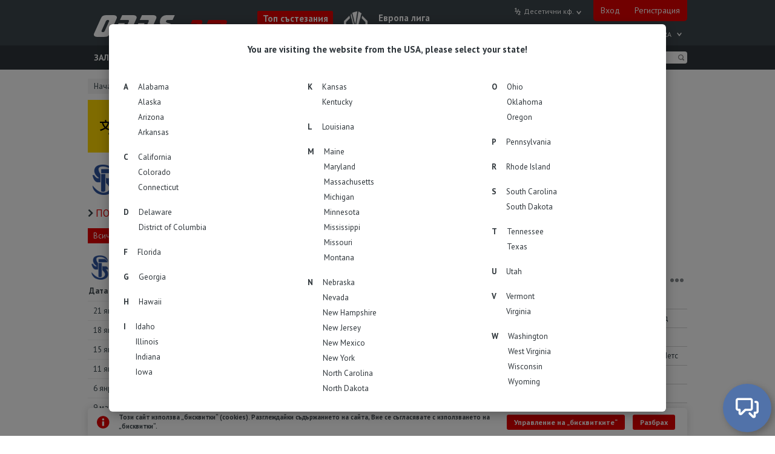

--- FILE ---
content_type: text/html; charset=UTF-8
request_url: https://odds.am/bg/match/38163920/san-zhosense-kashias/
body_size: 39217
content:
<!DOCTYPE html>
<html lang="bg">
<head>
<!-- Yandex.Metrika counter -->

<script type="text/javascript" > (function (d, w, c) { (w[c] = w[c] || []).push(function() { try { w.yaCounter55046077 = new Ya.Metrika(

{ id:55046077, clickmap:true, trackLinks:true, accurateTrackBounce:true, trackHash:true }
); } catch(e) { } }); var n = d.getElementsByTagName("script")[0], s = d.createElement("script"), f = function () { n.parentNode.insertBefore(s, n); }; s.type = "text/javascript"; s.async = true; s.src = "https://cdn.jsdelivr.net/npm/yandex-metrica-watch/watch.js"; if (w.opera == "[object Opera]") { d.addEventListener("DOMContentLoaded", f, false); } else { f(); } })(document, window, "yandex_metrika_callbacks"); </script>

<!-- /Yandex.Metrika counter -->


<!-- Google tag (gtag.js) -->
<script async src="https://www.googletagmanager.com/gtag/js?id=G-W8VZ3K9Z97"></script>
<script>
  window.dataLayer = window.dataLayer || [];
  function gtag(){dataLayer.push(arguments);}
  gtag('js', new Date());

  gtag('config', 'G-W8VZ3K9Z97');
</script>
		
	<meta charset="UTF-8">
	<meta http-equiv="X-UA-Compatible" content="IE=edge,chrome=1">
	<meta name="viewport" content="width=device-width, initial-scale=1.0, maximum-scale=1.0, minimum-scale=1.0, user-scalable=no">
	<title>Сан-Жосенсе - Кашиас. Спортни залагания. Бразилия. Серия D, Кръг 1, 6 май 2023 - Футбол, сравнение на коефициентите &ndash; ODDS.am</title><meta name="description" content="Залози за мача Сан-Жосенсе - Кашиас. Мачът ще се проведе в рамките на турнира Бразилия. Серия D, Кръг 1, 6 май 2023. Коефициенти на букмейкърите. Статистика, анализ на мача и сравнение на коефициентите. Състави и серии на отборите">
<meta property="og:title" content="Сан-Жосенсе - Кашиас. Спортни залагания. Бразилия. Серия D, Кръг 1, 6 май 2023 - Футбол, сравнение на коефициентите" />
<meta property="og:description" content="Залози за мача Сан-Жосенсе - Кашиас. Мачът ще се проведе в рамките на турнира Бразилия. Серия D, Кръг 1, 6 май 2023. Коефициенти на букмейкърите. Статистика, анализ на мача и сравнение на коефициентите. Състави и серии на отборите" />
<meta property="og:image" content="https://odds.am/img/og_image/match/bg38163920.png" />
<meta name="format-detection" content="telephone=no"/>
<meta property="og:type" content="article" />
<meta property="og:url" content="https://odds.am/bg/match/38163920/san-zhosense-kashias/" />
	<link rel="alternate" hreflang="en" href="https://odds.am/en/match/38163920/sao-joseense-caxias/" />
	<link rel="alternate" hreflang="de" href="https://odds.am/de/match/38163920/sao-joseense-caxias/" />
	<link rel="alternate" hreflang="es" href="https://odds.am/es/match/38163920/sao-joseense-caxias/" />
	<link rel="alternate" hreflang="fr" href="https://odds.am/fr/match/38163920/sao-joseense-caxias/" />
	<link rel="alternate" hreflang="it" href="https://odds.am/it/match/38163920/sao-joseense-caxias/" />
	<link rel="alternate" hreflang="ru" href="https://odds.am/ru/match/38163920/san-zhosense-kashias/" />
	<link rel="alternate" hreflang="bg" href="https://odds.am/bg/match/38163920/san-zhosense-kashias/" />
	<link rel="alternate" hreflang="cs" href="https://odds.am/cs/match/38163920/sao-joseense-caxias/" />
	<link rel="alternate" hreflang="da" href="https://odds.am/da/match/38163920/sao-joseense-caxias/" />
	<link rel="alternate" hreflang="el" href="https://odds.am/el/match/38163920/sao-joseense-kasias/" />
	<link rel="alternate" hreflang="hu" href="https://odds.am/hu/match/38163920/sao-joseense-caxias/" />
	<link rel="alternate" hreflang="nl" href="https://odds.am/nl/match/38163920/sao-joseense-caxias/" />
	<link rel="alternate" hreflang="no" href="https://odds.am/no/match/38163920/sao-joseense-caxias/" />
	<link rel="alternate" hreflang="pl" href="https://odds.am/pl/match/38163920/sao-joseense-caxias/" />
	<link rel="alternate" hreflang="pt-br" href="https://odds.am/ptbr/match/38163920/sao-joseense-caxias/" />
	<link rel="alternate" hreflang="pt-pt" href="https://odds.am/ptpt/match/38163920/sao-joseense-caxias/" />
	<link rel="alternate" hreflang="ro" href="https://odds.am/ro/match/38163920/sao-joseense-caxias/" />
	<link rel="alternate" hreflang="sk" href="https://odds.am/sk/match/38163920/sao-joseense-caxias/" />
	<link rel="alternate" hreflang="sr" href="https://odds.am/sr/match/38163920/sao-joseense-kasijas/" />
	<link rel="alternate" hreflang="sv" href="https://odds.am/sv/match/38163920/sao-joseense-caxias/" />
	<link rel="alternate" hreflang="tr" href="https://odds.am/tr/match/38163920/sao-joseense-caxias/" />
	<link rel="alternate" hreflang="uk" href="https://odds.am/uk/match/38163920/san-zhosense-kashias/" />
<link rel="canonical" href="https://odds.am/bg/match/38163920/san-zhosense-kashias/" />

	<link rel="stylesheet" href="/css/slick.min.css">
	<link rel="stylesheet" href="/css/style.css?nc=10186919">
<link rel="stylesheet" href="/css/newcss.css?nc=10186145"><link rel="stylesheet" href="/css/whos-attack.css?nc=9823942">
	<link rel="shortcut icon" href="https://odds.am/img/fav.png?nc=9341207" type="image/x-icon">
	<link href="https://fonts.googleapis.com/css?family=PT+Sans:400,700&amp;subset=cyrillic" rel="stylesheet">
	
<style>[v-cloak] {
  display: none !important;
}
.dummy__menu-text {
  color: transparent !important;
}
.dummy__header-text {
  color: transparent;
  width: 100%;
  box-sizing: border-box;
  background-color: rgba(255,255,255,0.5);
}
.dummy__block-text {
  color: #008000;
  display: inline-block;
  background-color: #add8e6;
}
.dummy__table-text {
  display: inline-block;
  color: transparent;
  background-color: #eee;
}
.dummy__img {
  display: inline-block;
  background-color: #eee;
  border-radius: 50%;
}
.dummy__img--br0 {
  border-radius: 0px;
}
.dummy__img--br5 {
  border-radius: 5px;
}
.dummy__inp {
  display: inline-block;
  border: 1px solid #d3d3d3;
  box-sizing: border-box;
  height: 25px;
  width: 45px;
  border-radius: 5px;
}
.dummy__inp--ap {
  height: 30px;
  width: 270px;
}
.dummy__row {
  padding-top: 8px;
  padding-bottom: 9px;
}
.inline-block {
  display: inline-block;
}
.transparent {
  color: transparent;
}
.w100p {
  width: 100%;
}
.w10 {
  width: 10px;
}
.w20 {
  width: 20px;
}
.w30 {
  width: 30px;
}
.w40 {
  width: 40px;
}
.w60 {
  width: 60px;
}
.w80 {
  width: 80px;
}
.w90 {
  width: 90px;
}
.w100 {
  width: 100px;
}
.w130 {
  width: 130px;
}
.w150 {
  width: 150px;
}
.w160 {
  width: 160px;
}
.w180 {
  width: 180px;
}
.w250 {
  width: 250px;
}
.w275 {
  width: 275px;
}
.lh15 {
  line-height: 15px;
}
.mt5 {
  margin-top: 5px;
}
.ml5 {
  margin-left: 5px;
}
.mr40 {
  margin-right: 40px;
}
.p5 {
  padding: 5px;
}
.pb10 {
  padding-bottom: 10px;
}
@media (max-width: 1299px) {
  .wn95 {
    width: 95px;
  }
  .wn180 {
    width: 180px;
  }
}
</style>
</head><body><div id="app">
	<script>
		console.time('app');
		window.onload = function(){
			console.timeEnd('app');
		}
	</script>
	<!-- BEGIN HEADER -->
	<header class="header">
		<!-- BEGIN header-top -->
		<div class="header--top">
			<div class="container">
				<div class="logo">
					<a href="/bg/">
						<img class="logo__img" src="https://odds.am/img/logoi.svg" alt="">
					</a>
				</div>
	
					<!-- BEGIN header-slider -->
					<div class="header-slider">
			
					<div class="slide">
						<a href="/bg/upcoming/" class="hs__title">
							Топ състезания
						</a>
						<div class="hs__match">
							<a href="/bg/competition/265/evropa-liga/fixtures/" class="hs__trn">
								<img src="https://odds.am/img/compaltlogo/265.png" alt="" class="hs__logo">
								<div class="hs__block">
									<div class="hs__name" v-cloak>
										Европа лига
									</div>
									<div class="hs__date" v-cloak>
										Кръг 7
									</div>
								</div>
							</a>
						</div>
					</div>
				
					<div class="slide">
						<a href="/bg/upcoming/" class="hs__title">
							Топ състезания
						</a>
						<div class="hs__match">
							<a href="/bg/competition/11/italiya-seriya-a/fixtures/" class="hs__trn">
								<img src="https://odds.am/img/compaltlogo/11.png" alt="" class="hs__logo">
								<div class="hs__block">
									<div class="hs__name" v-cloak>
										Италия. Серия А
									</div>
									<div class="hs__date" v-cloak>
										Кръг 22
									</div>
								</div>
							</a>
						</div>
					</div>
				
					<div class="slide">
						<a href="/bg/upcoming/" class="hs__title">
							Топ състезания
						</a>
						<div class="hs__match">
							<a href="/bg/competition/15/ispaniya-la-liga/fixtures/" class="hs__trn">
								<img src="https://odds.am/img/compaltlogo/15.png" alt="" class="hs__logo">
								<div class="hs__block">
									<div class="hs__name" v-cloak>
										Испания. Ла Лига
									</div>
									<div class="hs__date" v-cloak>
										Кръг 21
									</div>
								</div>
							</a>
						</div>
					</div>
				
					<div class="slide">
						<a href="/bg/upcoming/" class="hs__title">
							Топ състезания
						</a>
						<div class="hs__match">
							<a href="/bg/competition/36/germaniya-bundesliga/fixtures/" class="hs__trn">
								<img src="https://odds.am/img/compaltlogo/36.png" alt="" class="hs__logo">
								<div class="hs__block">
									<div class="hs__name" v-cloak>
										Германия. Бундеслига
									</div>
									<div class="hs__date" v-cloak>
										Кръг 19
									</div>
								</div>
							</a>
						</div>
					</div>
				
					<div class="slide">
						<a href="/bg/upcoming/" class="hs__title">
							Топ състезания
						</a>
						<div class="hs__match">
							<a href="/bg/competition/37/franciya-liga-1/fixtures/" class="hs__trn">
								<img src="https://odds.am/img/compaltlogo/37.png" alt="" class="hs__logo">
								<div class="hs__block">
									<div class="hs__name" v-cloak>
										Франция. Лига 1
									</div>
									<div class="hs__date" v-cloak>
										Кръг 19
									</div>
								</div>
							</a>
						</div>
					</div>
				
					</div>
					<!-- END header-slider -->
		
				<!-- BEGIN header-profile -->
				<div class="header__profile">
					<a
						href="#"
						@click.prevent="showPopup('sign-in')"
					>Вход</a>
					<a href="/bg/signup/">Регистрация</a>
				</div>
				<!-- END header-profile -->
			
				<header-settings
					inline-template
					:p-data="{
						odds: {
							decimal: {
								preview: 'Десетични кф.',
								title: 'Десетични кф. (1.50)'
							},
							fractional: {
								preview: 'Дробни кф.',
								title: 'Дробни кф. (1/2)'
							},
							moneyline: {
								preview: 'Американски',
								title: 'Американски кф. (-200)'
							},
							hk: {
								preview: 'Хонконгски кф.',
								title: 'Хонконгски кф. (0.50)'
							},
							indo: {
								preview: 'Индонезийски',
								title: 'Индонезийски кф. (-2.00)'
							},
							malay: {
								preview: 'Малайзийски',
								title: 'Малайзийски кф. (0.50)'
							}
						},
						timestamp: 1769047835000,
						timeoffset: null,
						timezone: null,
						timecorrection: 0,
						timepageopened: 0,
						time: 0,
						timezones: null,
						activeMenu: '',
						currOdds: 'decimal'
					}"
					:p-settings="{
						path: '/ajax/timezones.php',
						sendTimezone: 0,
						runTime: true,
						columns: 3,
						lang: 'bg',
					}"
				>
					<!-- BEGIN overlay -->
					<div
						v-cloak
						class="overlay overlay--transparent"
						v-if="data.activeMenu === 'langmenu' || data.activeMenu === 'odds' || data.activeMenu === 'timezone' || data.activeMenu === 'profilemenu'"
						@click="data.activeMenu = ''"
					></div>
					<!-- END overlay -->
			
					<!-- BEGIN header-langs -->
					<div class="header__langs" v-cloak>
			
						<a href="/en/match/38163920/sao-joseense-caxias/" class="header__lang">
							ENG
						</a>
				
						<a href="/de/match/38163920/sao-joseense-caxias/" class="header__lang">
							DEU
						</a>
				
						<a href="/es/match/38163920/sao-joseense-caxias/" class="header__lang">
							SPA
						</a>
				
						<a href="/fr/match/38163920/sao-joseense-caxias/" class="header__lang">
							FRA
						</a>
				
						<div
							class="header__lang header__lng-ico"
							:class="{ 'header__lng-ico--active': data.activeMenu === 'langmenu' }"
							@click.prevent="data.activeMenu = 'langmenu'"
						></div>
						<div
							v-if="data.activeMenu === 'langmenu'"
							class="header__popup-wrapper"
						>
							<div class="header__popup">
								<table>
			<tr><td><a class="header__popup__link" href="/en/match/38163920/san-zhosense-kashias/">English</a></td><td><a class="header__popup__link" href="/de/match/38163920/san-zhosense-kashias/">Deutsch</a></td><td><a class="header__popup__link" href="/es/match/38163920/san-zhosense-kashias/">Español</a></td></tr><tr><td><a class="header__popup__link" href="/fr/match/38163920/san-zhosense-kashias/">Français</a></td><td><a class="header__popup__link" href="/it/match/38163920/san-zhosense-kashias/">Italiano</a></td><td><a class="header__popup__link" href="/ru/match/38163920/san-zhosense-kashias/">Русский</a></td></tr><tr><td><a class="header__popup__link current">Български</a></td><td><a class="header__popup__link" href="/cs/match/38163920/san-zhosense-kashias/">Čeština</a></td><td><a class="header__popup__link" href="/da/match/38163920/san-zhosense-kashias/">Dansk</a></td></tr><tr><td><a class="header__popup__link" href="/el/match/38163920/san-zhosense-kashias/">Ελληνικά</a></td><td><a class="header__popup__link" href="/hu/match/38163920/san-zhosense-kashias/">Magyar</a></td><td><a class="header__popup__link" href="/nl/match/38163920/san-zhosense-kashias/">Nederlands</a></td></tr><tr><td><a class="header__popup__link" href="/no/match/38163920/san-zhosense-kashias/">Norsk</a></td><td><a class="header__popup__link" href="/pl/match/38163920/san-zhosense-kashias/">Polski</a></td><td><a class="header__popup__link" href="/ptbr/match/38163920/san-zhosense-kashias/">Português-BR</a></td></tr><tr><td><a class="header__popup__link" href="/ptpt/match/38163920/san-zhosense-kashias/">Português-PT</a></td><td><a class="header__popup__link" href="/ro/match/38163920/san-zhosense-kashias/">Română</a></td><td><a class="header__popup__link" href="/sk/match/38163920/san-zhosense-kashias/">Slovenčina</a></td></tr><tr><td><a class="header__popup__link" href="/sr/match/38163920/san-zhosense-kashias/">Srpski</a></td><td><a class="header__popup__link" href="/sv/match/38163920/san-zhosense-kashias/">Svenska</a></td><td><a class="header__popup__link" href="/tr/match/38163920/san-zhosense-kashias/">Türkçe</a></td></tr><tr><td><a class="header__popup__link" href="/uk/match/38163920/san-zhosense-kashias/">Українська</a></td>
								</table>
							</div>
						</div>

					</div>
					<!-- END header-langs -->
					<!-- BEGIN header-odds -->
					<div
						v-cloak
						class="header__odds"
						:class="data.activeMenu"
					>
						<span
							@click.stop="data.activeMenu = 'odds'"
							class="header__odds__current nowrap"
							:class="{ 'header__odds__current--active': data.activeMenu === 'odds' }"
						>
							{{data.odds[data.currOdds].preview}}
						</span>
						<div
							v-if="data.activeMenu === 'odds'"
							class="header__odds__select"
						>
							<a
								v-for="item in data.odds"
								href="#"
								class="header__odds__option"
								@click.prevent="setOdds($key)"
							>
								{{item.title}}
							</a>
						</div>
					</div>
					<!-- END header-odds -->
			
					<!-- BEGIN header-time -->
					<div
						v-cloak
						class="header__time"
						@click.stop="getTime"
					>
						<span
							class="header__time__current"
							:class="{
								'header__time__current--active': data.activeMenu === 'timezone',
								'header__time__current--right':
								(data.timeoffset % 60 != 0) && (Math.abs(parseInt(-data.timeoffset/60)) > 9)
							}"
						>
							<span>{{data.time}}, UTC</span>
							<span v-if="data.timeoffset <= 0">+</span>{{parseInt(-data.timeoffset/60)}}<template v-if="data.timeoffset % 60 != 0">:{{Math.abs(data.timeoffset) % 60}}</template>
						</span>
						<div
							v-if="data.activeMenu === 'timezone'"
							class="header__time__select"
							:class="{'header__time__select--loading':data.timezones === null}"
						>
							<div
								v-if="data.timezones === null"
								class="header__time__loading"
							>Зарежда се...</div>
								<div
								v-for="column in data.timezones"
								class="header__time__block"
							>
								<a
									v-for="(key,val) in column"
									@click.prevent="setTimezone(key)"
									href="#"
									class="header__time__option"
									:class="{'header__time__option--current':data.timezone === key}"
								>
									{{val}}
								</a>
								<a
									v-if="data.timezones != null && $index === settings.columns - 1"
									@click.prevent="setTimezone(null)"
									href="#"
									class="header__time__option"
								>
									Часовата зона по подразбиране
								</a>
							</div>
						</div>
					</div>
					<!-- END header-time -->
	
			
				</header-settings>
	

	
			</div>
		</div>
		<!-- END header-top -->
		<!-- BEGIN header-bottom -->
		<div class="header--bottom">
			<div class='container container--header'>

			    <div class='navigation__search'>
                    <a href="/bg/search/" class='search-btn'></a>
                </div>

				<nav class="top-nav">

					<ul id="navigation" class="navigation">

	
					<li class="navigation__item">
	
						<a
							class="navigation__link"
							href="/bg/live/"
						>
							Залози LIVE
						</a>
			
					</li>
		
					<li class="navigation__item">
	
						<a
							class="navigation__link"
							href="/bg/upcoming/"
						>
							Спортни залагания
						</a>
			
					</li>
		
					<li class="navigation__item navigation__item--green">
	
						<a
							class="navigation__link"
							href="/bg/betting/overview/"
						>
							Игра с прогнози
						</a>
			
					</li>
		
					<li class="navigation__item">
	
						<a
							class="navigation__link"
							href="/bg/surebets/"
						>
							Арбитражни залози
						</a>
			
					</li>
		
					<li class="navigation__item">
	
						<a
							class="navigation__link"
							href="/bg/bookmakers/"
						>
							Букмейкъри
						</a>
			
					</li>
		
					<li class="navigation__item">
	
						<a
							class="navigation__link"
							href="/bg/results/?s1/21.01.2026/"
						>
							Архив на резултати
						</a>
			
					</li>
		
					<li class="navigation__item">
	
						<a
							class="navigation__link"
							href="/bg/bettingtips/"
						>
							Прогнози
						</a>
			
					</li>
		
					<li class="navigation__item">
	
						<a
							class="navigation__link"
							href="/bg/faq/"
						>
							ЧЗВ
						</a>
			
					</li>
		
					</ul>

					<div class="navigation-popup-wrapper navigation-popup-wrapper--hidden">
						<div class="navigation-popup__dots" style="">
							<i></i>
							<i></i>
							<i></i>
						</div>
						<ul id="navigation-popup" class="navigation navigation-popup"></ul>
					</div>

				</nav>
				<div class="header__search">
					<simple-search
						inline-template
						:p-data="{
							query: '',
							pattern: '/bg/search/',
						}"
					>
						<input
							type="text"
							name="search"
							autocomplete="off"
							id="search"
							class="search"
							placeholder="Търсене"
							v-model="data.query"
							@keydown.enter="doSearch(data.query)"
						>
						<button
							class="search-btn"
							@click="doSearch(data.query)"
						></button>
					</simple-search>
				</div>
			</div>
		</div>
		<!-- END header-bottom -->
	
	</header>
	<!-- END HEADER -->


		
	<!-- BEGIN MAIN -->
	<main class="main">
				
<coupon-sidebar
  inline-template
  :p-data="{
    active: false,
    oh: false,
  }"
 >
  <!-- BEGIN SUBMENU sm -->
  <div
    v-cloak
    v-if="active"
    class="sm"
    transition="sm"
    :class="{ 'sm--oh': oh }"
   >
    <!-- BEGIN sm__container -->
    <div class="sm__container">
        <!-- BEGIN sm__green -->
        <div class="sm__green">
          <!-- BEGIN sm__links -->
          <div class="sm__links">
            <a href="/bg/betting/overview/" class="sm__item skew">
              <span class="unskew">
                Начало
              </span>
            </a>
            <span class="sm__item-hr">/</span>
            <a href="/bg/betting/rating/" class="sm__item skew">
              <span class="unskew">
                Рейтинг
              </span>
            </a>
            <span class="sm__item-hr">/</span>
            <a href="/bg/betting/mybets/" class="sm__item skew">
              <span class="unskew">
                Моите залози
              </span>
            </a>
            <span class="sm__item-hr">/</span>
            <a href="/bg/betting/faq/" class="sm__item skew">
              <span class="unskew">
                Правила и въпроси
              </span>
            </a>
          </div>
          <!-- END sm__links -->

        </div>
        <!-- END sm__green -->
      <div class="sm__hr"></div>
      <!-- BEGIN sm__total -->
      <div class="sm__total" v-cloak>
	<strong>За да залагате в играта с прогнози ви трябва <a href="/bg/signup/" class="sm__link">регистрация</a></strong>
        <simple-block
          inline-template
          :p-data="{
            tooltip: false,
          }"
        >
	
        </simple-block>
      </div>
      <!-- END sm__total -->
    </div>
    <!-- END sm__container -->
  </div>
  <!-- END SUBMENU sm -->
</coupon-sidebar>

		<!-- BEGIN DATA-RELOAD -->
		<data-reload
			inline-template
			:p-components="[
				{
					name: 'whos-attack',
					id: 'whos-attack',
					state: {},
				},
				{
					name: 'top-matches',
					id: 'in-play-odds',
					state: {
						menuItemId: null,
						tableId: null,
					},
				},
				{
					name: 'top-matches',
					id: 'pre-match-odds',
					state: {
						menuItemId: null,
						tableId: null,
					},
				},
				{
					name: 'live-score',
					id: 'live-score-block',
					state: {
						currTable: '',
					}
				},
				{
					name: 'slus-block',
					id: 'slus',
				},
				{
					name: 'simple-block',
					id: 'match-translation-football',
				},
				{
					name: 'comments',
					id: 'fop-comments',
				},
			]"
			:p-status="{
				match: 38163920,
				lang: 'bg',
			}"
			:p-settings="{
				path: '/ajax/match.php',
				autoUpdate: true,
				interval: 20000
			}"
		></data-reload>
		<!-- END DATA-RELOAD -->
		<!-- BEGIN container -->
		<div class="container">

    <notif-block
      inline-template
      v-ref:notifblock
      p-id="notifblock"
      :p-state="{
        active: true,
        expanded: {
          bets: false,
          comments: false,
        },
      }"
      :p-settings="{
        lang: 'bg',
        paths: {
          getNotifications: '/ajax/notifications.php',
        },
        betsLimit: 3,
        betsRowHeight: 60,
        commentsLimit: 2,
        commentsRowHeight: 70,
      }"
      :p-data="{
        bets: null,
        comments: null,
        casual: null,
      }"
    >
      <!-- BEGIN notifications ns -->
      <div class="ns relative" v-cloak>
        <div class="ns__wrapper" style='z-index: 20;'>
          <!-- BEGIN ns__block -->
          <div
            id="bets"
            v-if="data.bets && data.bets.active"
            class="ns__block"
            transition="notification"
          >
            <!-- BEGIN ns__head -->
            <div class="ns__head flx faic fjcsb">
              <div class="mr5">
                {{ data.bets.title }}
                <!-- ({{ data.bets.content.length }}) -->
              </div>
              <i
                class="ns__close fs0 relative pointer"
                @click="hideBlock('bets')"
              ></i>
            </div>
            <!-- END ns__head -->
            <!-- BEGIN ns__body -->
            <div class="ns__body">
              <!-- BEGIN ns__bets -->
              <div
                class="ns__bets oh"
                :style="'height:' + betsHeight + 'px;'"
              >
                <template
                  v-for="row in data.bets.content"
                  track-by="$index"
                >
                  <a
                    :href="row.link"
                    class="ns__item flx faic fjcsb"
                  >
                    <div class="nowrap lh21">
                      <div class="ns__team flx faic">
                        <img
                          v-if="row.logo1 && row.logo2"
                          :src="'https://odds.am/img/logos/teams/68x68/' + row.logo1 + '.png'"
                          class="ns__ico"
                          alt=""
                        >
                        <img
                          v-if="row.logo1 && row.logo2"
                          :src="'https://odds.am/img/logos/teams/68x68/' + row.logo2 + '.png'"
                          class="ns__ico"
                          alt=""
                        >
                        <span class="nowrap">
                          {{ row.title }}
                        </span>
                      </div>
                      <div class="nowrap">
                        {{ row.description }}
                      </div>
                    </div>
                    <div class="ns__det oh flx flx--column fs0 lh21">
                      <div :class="'skew ns__val ns__val--' + row.type">
                        <div class="white strong right bunskew">
                          {{ row.amount }} ¢
                        </div>
                      </div>
                      <div class="ns__time nowrap fs0 white right bskew">
                        <div class="bunskew">
                          {{ row.timestamp | momentFromNow settings.lang}}
                        </div>
                      </div>
                    </div>
                  </a>
                </template>
              </div>
              <!-- END ns__bets -->
              <!-- BEGIN ns__more -->
              <div
                v-if="!state.expanded.bets && settings.betsLimit < data.bets.content.length"
                class="ns__more pointer"
                @click="state.expanded.bets = true"
              >
                Показать +{{ data.bets.content.length - settings.betsLimit }}
              </div>
              <!-- END ns__more -->
            </div>
            <!-- END ns__body -->
          </div>
          <!-- END ns__block -->



          <!-- BEGIN ns__block -->
          <div
            id="comments"
            v-if="data.comments && data.comments.active"
            class="ns__block"
            transition="notification"
          >
            <!-- BEGIN ns__head -->
            <div class="ns__head flx faic fjcsb">
              <div class="mr5">
                {{ data.comments.title }}
                <!-- ({{ data.comments.content.length }}) -->
              </div>
              <i
                class="ns__close fs0 relative pointer"
                @click="hideBlock('comments')"
              ></i>
            </div>
            <!-- END ns__head -->
            <!-- BEGIN ns__body -->
            <div class="ns__body">



              <!-- BEGIN ns__comments -->
              <div
                class="ns__comments oh"
                :style="'height:' + commentsHeight + 'px;'"
              >
                <template v-for="comment in data.comments.content">
                  <!-- BEGIN ns__cb -->
                  <a
                    :href="comment.link"
                    class="ns__cb block"
                  >
                    <div class="ns__line flx faic pr12 h21">
                      <div class="nowrap strong">
                        {{ comment.text }}
                      </div>
                      <div
                        v-if="comment.reply_more"
                        class="nowrap ml5 fs0"
                      >
                        +{{ comment.reply_more }} ответа
                      </div>
                    </div>
                    <div
                      v-if="comment.reply"
                      class="ns__line flx faic pr12 h21"
                    >
                      <span class="nowrap">
                        Ответ на: {{ comment.reply }}
                      </span>
                    </div>
                    <div class="ns__line flx faic">
                      <img
                        v-if="comment.logo1 && comment.logo2"
                        :src="'https://odds.am/img/logos/teams/68x68/' + comment.logo1 + '.png'"
                        class="ns__ico"
                        alt=""
                      >
                      <img
                        v-if="comment.logo1 && comment.logo2"
                        :src="'https://odds.am/img/logos/teams/68x68/' + comment.logo2 + '.png'"
                        class="ns__ico"
                        alt=""
                      >
                      <span class="nowrap mr5">
                        {{ comment.title }}
                      </span>
                      <div class="ns__time nowrap fs0 mla white bskew">
                        <div class="bunskew">
                          {{ comment.timestamp | momentFromNow settings.lang }}
                        </div>
                      </div>
                    </div>
                  </a>
                  <!-- END ns__cb -->
                </template>
              </div>
              <!-- END ns__comments -->



              <!-- BEGIN ns__more -->
              <div
                v-if="!state.expanded.comments && settings.commentsLimit < data.comments.content.length"
                class="ns__more pointer"
                @click="state.expanded.comments = true"
              >
                Показать +{{ data.comments.content.length - settings.commentsLimit }}
              </div>
              <!-- END ns__more -->
            </div>
            <!-- END ns__body -->
          </div>
          <!-- END ns__block -->



          <template v-if="data.casual">
            <template v-for="(blockInd,block) in data.casual">
              <!-- BEGIN ns__block -->
              <div
                :id="'casual_' + blockInd"
                v-if="data.casual[blockInd].active"
                class="ns__block"
                transition="notification"
              >
                <!-- BEGIN ns__head -->
                <div class="ns__head flx faic fjcsb">
                  <div class="mr5">
                    {{ block.title }}
                  </div>
                  <i
                    class="ns__close fs0 relative pointer"
                    @click="hideBlock('casual',blockInd,block.id)"
                  ></i>
                </div>
                <!-- END ns__head -->
                <!-- BEGIN ns__body -->
                <div class="ns__body">
                  <a
                    :href="block.link"
                    class="ns__link block"
                  >
                    <div class="ns__line">
                      <div class="ns__text" v-html="block.text"></div>
                    </div>
                    <div class="ns__line flx faic mt-10">
                      <div class="ns__time nowrap fs0 mla white bskew">
                        <div class="bunskew">
                          {{ block.timestamp | momentFromNow settings.lang }}
                        </div>
                      </div>
                    </div>
                  </a>
                </div>
                <!-- END ns__body -->
              </div>
              <!-- END ns__block -->
            </template>
          </template>
        </div>
      </div>
      <!-- END notifications ns -->
    </notif-block>
  
          <!--[if lte IE 9]>
          <div class="nl">
            <div class="nl__widget">
              <div>
                <strong>Ваш браузер не поддерживает возможности, которые помогают сайту работать быстро.</strong>
                <br>
                В результате, некоторые части сайта не будут работать корректно. Пожалуйста, используйте другой, более современный браузер. Мы рекомендуем: <a class="nl__link" href="https://www.google.com/chrome/" target="_blank">Chrome</a> | <a class="nl__link" href="https://www.mozilla.org/ru/firefox/new/" target="_blank">Firefox</a> | <a class="nl__link" href="https://microsoft-edge.en.softonic.com/" target="_blank">Edge</a>
              </div>
            </div>
          </div>
          <![endif]-->
  
			<!-- BEGIN content -->
			<div class="content">

					<!-- BEGIN bc BREADCRUMBS -->
					<div v-cloak class="bc flx oh bc--match">
						<div class="bc__list pr12 font13 flxi faic relative">
							<div class="bc__bg"></div>
				
								<a href="/bg/" class="bc__link">
									Начало
								</a>
				 <img src="/img/svg/arrow.svg" class="bc__arr"> 
								<div class="bc__link">
									Футбол
								</div>
					 <img src="/img/svg/arrow.svg" class="bc__arr"> 
								<div class="bc__link">
									Бразилия
								</div>
					 <img src="/img/svg/arrow.svg" class="bc__arr"> 
								<a href="/bg/competition/1854/seriya-d/" class="bc__link">
									Серия D
								</a>
				
					</div>


					<!--<div class="bc__ex relative">
						<div
							class="bc__exbg"
							style="background-color:rgba(255,122,0,.7);"
						></div>
						<div
							class="relative"
							style="color:white;"
						>
							Глиняное покрытие
						</div>
					</div>-->


				</div>
				<!-- END bc BREADCRUMBS -->
			
					<simple-block
						inline-template
						:p-data="{
						active: true,
						}"
					>
						<!-- BEGIN content__line -->
						<div
							v-cloak
							v-if="data.active"
							class="content__line"
						>
							<!-- BEGIN ntfn -->
							<div class="ntfn ntfn--lng flx faic fjcsb">
								<img src="/img/ico/lng.svg" class='ntfn__img' height="30" width="30" alt="">
								<div class="flx switch-language-container">
									<div class="ntfn__col left">
										<div class="ntfn__row strong font13" style="margin-bottom:9px;">
											Нашият сайт също е достъпен на английски език.
										</div>
										<div class="ntfn__row strong font13">
											Our website is also available in  English.
										</div>
									</div>
									<div class="ntfn__col ml30">
										<a href="/en/match/38163920/sao-joseense-caxias/" class="ntfn__btn ntfn__btn--lng mb5">
											Мини на английска версия.
										</a>
										<a href="/en/match/38163920/sao-joseense-caxias/" class="ntfn__btn ntfn__btn--lng">
											Switch to the  English  language version.
										</a>
									</div>
								</div>
								<div
									class="ntfn__close pointer"
									@click="setCookie('nochangelng')"
								></div>
							</div>
							<!-- END ntfn -->
						</div>
						<!-- END content__line -->
					</simple-block>
		
				<!-- BEGIN content__line -->
				<div class="content__line">
					<!-- BEGIN fop FULL ODD PAGE -->
					<div class="fop">




						<simple-block
							inline-template
							v-ref:matchlive
							:p-data="{
								tooltip: false,
								___id: 'match-translation-football',
								id: 'match-translation-football',
								settings: {
									paths: {
										getPopup: '/ajax/match.livestream.php?popup',
										getIframe: '/ajax/match.livestream.php?iframe',
									},
								},
								player1: null,
								player: {
									active: false,
									height: 0,
									iframe: '',
								},
								islive: false,
								livescore: '2:1',
								livetime: 'Мачът е завършен',
								lsTooltip: {
									active: false,
									text: '',
								},
								livestream: false,
								matchid: 38163920,
								matchtime: 1683397800000,
								monthNames: [ 'януари', 'февруари', 'март', 'април', 'май', 'юни', 'юли', 'август', 'септември', 'октомври', 'ноември', 'декември' ],
								livenoteActive: false,
								livenotes: [['2:1','Редовно време'],['1:0','1 полувреме'],['1:1','2 полувреме']],
								up: '0',
							}"
						>
							<!-- BEGIN fop__head -->
							<div class="fop__head">
	
					<a href="/bg/team/43425/san-zhosense/" class="fop__title-link mr5">
						<img src="https://odds.am/img/logos/teams/100x100/20062.png" height="50" width="50">
					</a>
					<a href="/bg/team/14741/kashias/" class="fop__title-link mr10">
						<img src="https://odds.am/img/logos/teams/100x100/6334.png" height="50" width="50">
					</a>
				<div class="fop__head__title-block">
	       <h1 class="h1 fop__head__title">
              <span class="fop__head__team-name">Сан-Жосенсе</span>
              <span class="fop__head__dash">&ndash;</span>
              <span class="fop__head__team-name">Кашиас</span>
           </h1>
	    
										<!-- BEGIN DUMMY BLOCK -->
										<h3 class="fop__head__details" v-if="$root.showDummy">
											<span> Футбол</span>. <a href="#"> Бразилия. Серия D</a>.
										</h3>
										<!-- END DUMMY BLOCK -->
										<h3 class="fop__head__details" v-cloak>
											<span> Футбол</span>. <a href="/bg/competition/1854/braziliya-seriya-d/standings/"> Бразилия. Серия D</a>. Кръг 1. <span class="nowrap"> {{data.matchtime | momentTurboSB 'bg' { sameElse: 'dddd, D MMMM YYYY [в] H:mm' } }}</span>
										</h3>
									</div>
									<!-- BEGIN fop__live -->
									<div
										v-cloak
										class="fop__live"
									>
										<div
										    class="fop__plus zi1"
										    v-if="data.livenotes.length > 0"
										></div>
										<!-- BEGIN fop__popup -->
										<div
										    class="fop__popup zi3"
										    v-if="data.livenotes.length > 0"
										>
											<div class="fop__pblock mr10">
												<div
													v-for="row in data.livenotes"
													class="fop__pline"
												>
													<div class="fop__pscore flx faic fjcc strong w100p font18">
														{{ row[0] }}
													</div>
												</div>
											</div>
											<div class="fop__pblock font13">
												<div
													v-for="row in data.livenotes"
													class="fop__pline"
												>
													<div class="fop__ptext">
														{{ row[1] }}
													</div>
												</div>
											</div>
										</div>
										<!-- END fop__popup -->

										<!-- BEGIN fop__livescore -->
										<div
											v-if="data.livescore && data.livescore !== 'false'"
											class="fop__livescore relative tooltip-wrapper"
											:class="{'fop__livescore--live':data.islive}"
											@mouseover="data.tooltip = true"
											@mouseout="data.tooltip = false"
										>
											<!-- BEGIN tooltip -->
											<template v-if="data.livescore === '?'">
												<div
													class="tooltip-container"
													v-if="data.tooltip"
													transition="tt"
													class="tooltip-container tooltip-container--show"
												>
													<div class="tooltip-simple">
														The result of this match is<br>not available in our database
													</div>
												</div>
											</template>
											<!-- END tooltip -->
											<template v-if="data.livescore.includes(':')">
												{{ data.livescore.split(':')[0] }}
												<div
													class="fop__colon"
													:class="{ 'fop__animation': data.islive }"
												>:</div>
												{{ data.livescore.split(':')[1] }}
											</template>
											<template v-else>
												{{ data.livescore }}
											</template>
											<div
												v-if="!data.islive && (data.up == 1 || data.up == 2)"
												class="fop__lsico bgbase pointer"
												:class="'fop__lsico--' + data.up"
												@mouseover="data.lsTooltip.active = true"
												@mouseleave="data.lsTooltip.active = false"
											>
												<div
													v-if="data.lsTooltip.active"
													transition="tt"
													class="tl__ttc tl__ttc--show"
												>
													<div
														class="tl__tt left"
														v-html="data.lsTooltip.text"
													></div>
												</div>
											</div>
										</div>
										<!-- END fop__livescore -->

										<!-- BEGIN fop__livetime -->
										<div
											v-if="data.livetime && data.livetime !== 'false'"
											class="fop__livetime"
											:class="{ 'fop__livetime--live':data.islive }"
										>
											{{ data.livetime }}
										</div>
										<!-- END fop__livetime -->
									</div>
									<!-- END fop__live -->
								</div>
								<!-- END fop__head -->
		
									<div
										v-cloak
										class="fop__player-wrapper"
										:class="{ 'fop__player-wrapper--active': data.player.active }"
									>
										<div v-if="data.player.active" class="fop__close">
											<div
												class="fop__close-btn"
												@click="killIframe()"
											></div>
										</div>
										<div
											id="online-player"
											class="fop__player"
											:class="{ 'fop__player--hidden': !data.player.active }"
											:style="'height:' + data.player.height + 'px'"
										></div>
									</div>

								</simple-block>
		<!-- BEGIN TM-BLOCK-TEMPLATE -->
<script type="text/x-template" id="tm-block-template">
  <!-- BEGIN OVUN & AH -->
  <!-- <template v-if="filter.tableId == 'ovun' || filter.tableId == 'ah'"> -->
  <template v-if="isTotal">
    <div
      v-for="td in columns"
      class="tm__cell tm__cell--left"
    >
      <a
        v-if="$index == 0"
        class="marked nolink center"
      >
        <span>
          {{ td }}
        </span>
      </a>
      <template v-else>
        <a
          v-if="td[3]"
          :href="td[3]"
          target="_blank"
          class="marked"
          :class="{ best: td[4] }"
        >
          <span :class="td[2]">
            {{ td[1] }}
          </span>
        </a>
        <a
          v-else
          class="marked nolink"
          :class="{ best: td[4] }"
        >
          <span :class="td[2]">
            {{ td[1] }}
          </span>
        </a>
      </template>
    </div>
  </template>
  <!-- END OVUN & AH -->
  <!-- BEGIN NOT OVUN & AH -->
  <template v-else>
    <div
      v-for="td in columns"
      class="tm__cell tm__cell--left"
      :class="{'tm__cell--half':filter.rates[filter.tableId].cols.length == 2}"
    >
      <a
        v-if="td[3]"
        :href="td[3]"
        target="_blank"
        class="marked"
        :class="{
          best: td[4]
        }"
      >
        <span :class="td[2]">
          {{ td[1] }}
        </span>
      </a>
      <a
        v-else
        class="marked nolink"
        :class="{
          best: td[4]
        }"
      >
        <span :class="td[2]">
          {{ td[1] }}
        </span>
      </a>
    </div>
  </template>
  <!-- END NOT OVUN & AH -->
</script>
<!-- END TM-BLOCK-TEMPLATE -->

<!-- BEGIN TM-BLOCK-TEMPLATE -->
<script type="text/x-template" id="bn-block-template">
  <!-- BEGIN OVUN & AH -->
  <!-- <template v-if="filter.tableId == 'ovun' || filter.tableId == 'ah'"> -->
  <template v-if="isTotal">
    <div
      v-for="td in columns"
      track-by="$index"
      class="relative tm__cell tm__cell--left"
      :class="getDmClass($index)"
    >
      <span
        v-if="$index == 0"
        class="graytext w35 center marked"
      >
        {{ td }}
      </span>
      <div
        v-else
        class="marked marked--hauto"
        @mouseover="showDiagram($index)"
        @mouseout="hideDiagram()"
      >
        <span
          v-if="td[1]"
          class="pointer"
          :class="td[2] ? 'fop__bgreen' : 'fop__green'"
          @click="$root.$refs.mycoupon.addToMyCoupon({
            handicap: getHandicap,
            match_id: table.matchId,
            odd: td[0],
            odd_select: filter.rates[filter.tableId].keys[$index],
            odd_type: filter.tableId,
            period: getPeriod(),
          },$event)"
        >
          {{ td[1] }}
        </span>
        <span
          v-else
          class="blockimp"
        >
          <span v-if="table.isLive">
            –
          </span>
        </span>
        <span
          v-if="showFractions()"
          class="graytext"
          :class="{ 'fop__bgreen': isMarked($index)[1] }"
        >
          {{ getFractions($index) }}%
        </span>
      </div>
    </div>
  </template>
  <!-- END OVUN & AH -->
  <!-- BEGIN NOT OVUN & AH -->
  <template v-else>
    <div
      v-for="td in columns"
      track-by="$index"
      class="relative tm__cell tm__cell--left"
      :class="[
        getDmClass($index),
        { 'tm__cell--half': filter.rates[filter.tableId].cols.length == 2 },
      ]"
    >
      <div
        class="marked marked--hauto"
        @mouseover="showDiagram($index)"
        @mouseout="hideDiagram()"
      >
        <span
          v-if="td[1]"
          class="pointer"
          :class="td[2] ? 'fop__bgreen' : 'fop__green'"
          @click="$root.$refs.mycoupon.addToMyCoupon({
            handicap: '',
            match_id: table.matchId,
            odd: td[0],
            odd_select: filter.rates[filter.tableId].keys[$index],
            odd_type: filter.tableId,
            period: getPeriod(),
          },$event)"
        >
          {{ td[1] }}
        </span>
        <span
          v-else
          class="blockimp"
        >
          <span v-if="table.isLive">
            –
          </span>
        </span>
        <span
          v-if="showFractions()"
          class="graytext"
          :class="{ 'fop__bgreen': isMarked($index)[1] }"
        >
          {{ getFractions($index) }}%
        </span>
      </div>
    </div>
  </template>
  <!-- END NOT OVUN & AH -->
</script>
<!-- END TM-BLOCK-TEMPLATE -->

							<top-matches
								inline-template
								p-id="in-play-odds"
								:p-state="{
									tooltips: {
										payout: false,
										bc: false,
										fcb: false,
									},
								}"
								:p-settings="{
									lang: 'bg',
									paths: {
										getPopup: '/x/www/app/get-tm-popup.php',
										getTable: '/ajax/match.odds.php',
									},
								}"
								:p-filter="{'tableId':'three'}"
								:p-sort="null"
								:p-popup="null"
								:p-table="null"
							>

								<!-- BEGIN cb ipo in-play-odds *********** -->
								<div
									v-cloak
									class="cbv cb--ipo relative"
									v-if="table !== null"
								>
									<h2 class="h2">
										<i class="h2__ico"></i>
										<span class="red">LIVE</span> коефициенти
		
										<simple-block
											inline-template
											:p-data="{
												id: 'live-informer',
												active: true,
												status: 'active',
											}"
										>
											<!-- BEGIN pie-animation -->
											<style>
												@keyframes fillup {
													0% { opacity: 1; stroke-dasharray: 0 100; }
													95% { opacity: 1; stroke-dasharray: 57 100; }
													100% { opacity: 0; }
												}
												#pie {
													fill:transparent;
													stroke: red;
													stroke-width:4;
													stroke-dasharray:0 100;
													animation:fillup 20s ease-out infinite;
												}
												#pie.paused { stroke: #a6a6a6; }
											</style>
											<svg
												v-if="$parent.table.isLive"
												class="loading-diagram mt-3"
												transition="tooltip"
												viewBox="0 0 22 22"
											>
												<circle id="pie-gray" class="circle" r="9" cx="11" cy="11" fill="transparent" style="stroke:#a6a6a6;stroke-width:4;" />
												<circle
													v-if="data.status"
													id="pie"
													:class="{ paused: data.status == 'pause' }"
													r="9"
													cx="11"
													cy="11"
													style="stroke-dasharray:57 100;"
												/>
											</svg>
											<!-- END pie-animation -->
										</simple-block>
		
									</h2>
									<!-- BEGIN cb__menu -->
									<div class="cb__menu__wrapper">
										<ul id="in-play-odds" class="cb__menu pr80">
											<template v-for="(key,val) in filter.rates | objLimitBy filter.ratesCut">
												<li
													class="cb__mitem"
													:class="{ active: filter.tableId == key }"
													@click.prevent="changeTableKey(key, val?.empty)"
												>
													<div
														class="cb__mitext"
														:class="{ 'cb__mitext--empty': val?.empty }"
													>{{ val.name }}</div>
												</li>
												<span
													class="cb__mdelimiter"
													:class="{
														'cb__mdelimiter--hidden': $index >= (filter.ratesCut - 1) || $index >= (filter.ratesLength - 1)
													}"
												>/</span>
											</template>
										</ul>
										<div
											v-if="filter.renderMenu"
											class="cb__mmore"
										>
											<div
												class="cb__mmlink"
												:class="{ active: getMoreStatus() }"
												@click.prevent=""
											>
												Повече
											</div>
											<ul class="cb__mmitems">
												<template v-for="(key,val) in filter.rates | objLimitBy filter.ratesLength filter.ratesCut">
													<li
														class="cb__mmitem"
														:class="{
															active: filter.tableId == key,
															'cb__mitem--empty': val.empty,
														}"
														@click.prevent="changeTableKey(key, val?.empty)"
													>
														<div :class="{ 'cb__mitext--empty': val?.empty }">{{ val.name }}</div>
													</li>
												</template>
											</ul>
										</div>
									</div>
									<!-- END cb__menu -->

									<!-- BEGIN loading-wrapper -->
									<div
										class="loading-wrapper"
										:class="{'loading-wrapper--loading':filter.loading}"
									>

										<!-- BEGIN table in-play-odds ipo -->
										<div class="table table__ipo table__font12 table__mt-20 js-popup-parent">
                                        <template v-if="filter.tableId == 'ovun' || filter.tableId == 'ah'">
                                            <!-- BEGIN total-overlay -->
                                            <div
                                                v-if="popup.total.popupActive.active"
                                                class="total-overlay"
                                                @click="hideTotalPopup"
                                            ></div>
                                            <!-- END total-overlay -->
                                        </template>
	
                      <!-- BEGIN tooltip-diagram -->
                      <div
                        v-show="popup.status"
                        transition="popup"
                        @mouseover="showDiagramNull()"
                        @mouseout="hideDiagram()"
                        class="tooltip-diagram"
                      >
                        <!-- BEGIN d__head -->
                        <div class="d__head">
                          Общ брой залози: {{popup.diagram.total}}
                        </div>
                        <!-- END d__head -->
                        <!-- BEGIN d__body -->
                        <div
                          v-if="popup.status"
                          class="d__body d__body--tm"
                        >
                          <div class="d__content">
                            <!-- BEGIN d__diagram -->
                            <div class="d__diagram">
                              <!-- BEGIN pie -->
                              <div
                                v-show="popup.diagram.fractions.deg[0] > 180"
                                class="pie"
                              >
                                <div
                                  class="pie__bg"
                                  :class="{active: popup.rateID == 2}"
                                ></div>
                                <!-- BEGIN FIRST SLICE -->
                                <div
                                  class="slice slice__first"
                                  :class="{active: popup.rateID == 0}"
                                >
                                  <div class="slicebg" style="transform: rotate(180deg);"></div>
                                </div>
                                <!-- END FIRST SLICE -->
                                <!-- BEGIN FIRST REMAINDER SLICE -->
                                <div
                                  class="slice slice__first--remainder"
                                  :class="{active: popup.rateID == 0}"
                                  style="transform: rotate(180deg);"
                                >
                                  <div
                                    class="slicebg"
                                    :style="{transform: 'rotate(' + (popup.diagram.fractions.deg[0] - 180) + 'deg)'}"
                                  ></div>
                                </div>
                                <!-- END FIRST REMAINDER SLICE -->
                                <!-- BEGIN SECOND SLICE -->
                                <div
                                  class="slice slice__second"
                                  :class="{active: popup.rateID == 1}"
                                  :style="{transform: 'rotate(' + popup.diagram.fractions.deg[0] + 'deg)'}"
                                >
                                  <div
                                    class="slicebg"
                                    :style="{transform: 'rotate(' + popup.diagram.fractions.deg[1] + 'deg)'}"
                                  ></div>
                                </div>
                                <!-- END SECOND SLICE -->
                              </div>
                              <div
                                v-else
                                class="pie"
                              >
                                <div
                                  class="pie__bg"
                                  :class="{active: popup.rateID == 2}"
                                ></div>
                                <!-- BEGIN FIRST SLICE -->
                                <div
                                  class="slice slice__first"
                                  :class="{active: popup.rateID == 0}"
                                >
                                  <div
                                    class="slicebg"
                                    :style="{transform: 'rotate(' + popup.diagram.fractions.deg[0] + 'deg)'}"
                                  ></div>
                                </div>
                                <!-- END FIRST SLICE -->
                                <!-- BEGIN SECOND SLICE -->
                                <div
                                  class="slice slice__second"
                                  :class="{active: popup.rateID == 1}"
                                  :style="{transform: 'rotate(' + popup.diagram.fractions.deg[0] + 'deg)'}"
                                >
                                  <div
                                    v-show="popup.diagram.fractions.deg[1] > 180"
                                    class="slicebg"
                                    style="transform: rotate(180deg);"
                                  ></div>
                                  <div
                                    v-else
                                    class="slicebg"
                                    :style="{transform: 'rotate(' + popup.diagram.fractions.deg[1] + 'deg)'}"
                                  ></div>
                                </div>
                                <!-- END SECOND SLICE -->
                                <!-- BEGIN SECOND REMAINDER SLICE -->
                                <div
                                  v-show="popup.diagram.fractions.deg[1] > 180"
                                  class="slice slice__second--remainder"
                                  :class="{active: popup.rateID == 1}"
                                  :style="{transform: 'rotate(' + (popup.diagram.fractions.deg[0] + 180) + 'deg)'}"
                                >
                                  <div
                                    class="slicebg"
                                    :style="{transform: 'rotate(' + (popup.diagram.fractions.deg[1] - 180) + 'deg)'}"
                                  ></div>
                                </div>
                                <!-- END SECOND REMAINDER SLICE -->
                              </div>
                              <!-- END pie -->
                            </div>
                            <!-- END d__diagram -->
                            <!-- BEGIN d__col icons -->
                            <div class="d__col">
                              <div
                                v-for="col in popup.diagram.fractions.val"
                                track-by="$index"
                                class="d__row"
                              >
                                <i
                                  class="d__ico"
                                  :class="[
                                    { 'd__ico--red': popup.rateID == $index },
                                    'd__ico--' + $index,
                                  ]"
                                >
                                  <template v-if="filter.tableId == 'ovun' || filter.tableId == 'ah'">
                                    {{ filter.rates[filter.tableId].cols[$index + 1] }}
                                  </template>
                                  <template v-else>
                                    {{ filter.rates[filter.tableId].cols[$index] }}
                                  </template>
                                </i>
                              </div>
                            </div>
                            <!-- END d__col icons -->
                            <!-- BEGIN d__col qty -->
                            <div class="d__col">
                              <div
                                v-for="col in popup.diagram.fractions.val"
                                track-by="$index"
                                class="d__row"
                              >
                                <span class="d__rate">
                                  {{ popup.diagram.fractions.val[$index] }}
                                </span>
                              </div>
                            </div>
                            <!-- END d__col qty -->
                            <!-- BEGIN d__col pct -->
                            <div class="d__col">
                              <div
                                v-for="col in popup.diagram.fractions.val"
                                track-by="$index"
                                class="d__row"
                              >
                                <span class="d__pct">
                                  {{popup.diagram.fractions.ptc[$index]}}%
                                </span>
                              </div>
                            </div>
                            <!-- END d__col pct -->
                          </div>
                        </div>
                        <!-- END d__body -->
                      </div>
                      <!-- END tooltip-diagram -->

											<!-- BEGIN table -->
										<div class="po__scroll table-match-bets">
											<table>
												<tr align="center" class="noborder">
													<td colspan="2">
														<div
															class="dd__overlay"
															v-if="activeSelect != ''"
															@click="activeSelect = ''"
														></div>
													</td>
													<td width="200" class="relative">
														<div
															class="bm"
															:class="{'pr20':filter.rates[filter.tableId].cols.length == 3}"
														>
															<div class="dd__container"></div>
															<span class="bm__item bm__item--floating">
																{{ table.periods_info[filter.time0] }}
															</span>
														</div>
													</td>
													<td></td>
													<td width="200" class="relative">
														<!-- < < < BEGIN NARROW > > > -->
														<div
															v-if="$root.currView == 'narrow' && getObjLength(table.periods_info) > 1"
															class="bm bm--nowrap"
															:class="{'pr20':filter.rates[filter.tableId].cols.length == 3}"
														>
															<!-- BEGIN dd__container -->
															<div class="dd__container">
																<!-- BEGIN dd__filter -->
																	<div
																		v-if="getObjLength(table.periods_info) > 2 && filter.time1 === null"
																		class="dd__filter"
																	>
																		<span class="dd__current">
																			<span
																				v-if="getObjLength(table.periods_info) > 3"
																				class="dsc"
																				@click="activeSelect = 'time2'"
																			>
																				{{ table.periods_info[filter.time2] }}
																			</span>
																			<span v-else>
																				{{ table.periods_info[filter.time2] }}
																			</span>
																		</span>
																		<!-- BEGIN dd__items -->
																		<div
																			class="dd__items"
																			v-show="activeSelect == 'time2'"
																		>
																			<template v-for="(itemKey,item) in table.periods_info">
																				<a
																					href="#"
																					class="dd__item"
																					v-if="itemKey != filter.time0 && itemKey != filter.time1 && itemKey != filter.time2 && item"
																					@click.prevent="setFilter('time2',item,itemKey)"
																				>
																					{{item}}
																				</a>
																			</template>
																		</div>
																		<!-- END dd__items -->
																	</div>
																	<div
																		v-if="getObjLength(table.periods_info) > 2 && filter.time1 != null"
																		class="dd__filter"
																	>
																		<span class="dd__current">
																			<span
																				v-if="getObjLength(table.periods_info) > 3"
																				class="dsc"
																				@click="activeSelect = 'time1'"
																			>
																				{{ table.periods_info[filter.time1] }}
																			</span>
																			<span v-else>
																				{{ table.periods_info[filter.time1] }}
																			</span>
																		</span>
																		<span
																			v-if="filter.time2 != null"
																			class="bm__item bm__item--right"
																			@click="castlingPeriods()"
																		>{{ table.periods_info_short[filter.time2] }}</span>
																		<!-- BEGIN dd__items -->
																		<div
																			class="dd__items"
																			v-show="activeSelect == 'time1'"
																		>
																			<template v-for="(itemKey,item) in table.periods_info">
																				<a
																					href="#"
																					class="dd__item"
																					v-if="itemKey != filter.time0 && itemKey != filter.time1 && itemKey != filter.time2 && item"
																					@click.prevent="setFilter('time1',item,itemKey)"
																				>
																					{{ item }}
																				</a>
																			</template>
																		</div>
																		<!-- END dd__items -->
																	</div>
																<!-- END dd__filter -->
															</div>
															<!-- END dd__container -->
														</div>
														<!-- < < < END NARROW > > > -->
														<!-- < < < BEGIN WIDE > > > -->
														<div
															v-else
															class="bm"
															:class="{'pr20':filter.rates[filter.tableId].cols.length == 3}"
														>
															<!-- BEGIN dd__container -->
															<div
																v-if="table.periods_info[filter.time1]"
																class="dd__container"
															>
																<!-- BEGIN dd__filter -->
																<div class="dd__filter dd__filter--first">
																	<p
																		class="dd__current"
																		:class="{ 'dd__current--fixed': getObjLength(table.periods_info) < 4 }"
																	>
																		<span
																			v-if="getObjLength(table.periods_info) > 3"
																			class="dsc"
																			@click="activeSelect = 'time1'"
																		>
																			{{ table.periods_info[filter.time1] }}
																		</span>
																		<span
																			v-else
																			class="cursor-default"
																		>
																			{{ table.periods_info[filter.time1] }}
																		</span>
																	</p>
																	<!-- BEGIN dd__items -->
																	<div
																		class="dd__items"
																		v-show="activeSelect == 'time1'"
																	>
																		<template v-for="(itemKey,item) in table.periods_info">
																			<a
																				href="#"
																				class="dd__item"
																				v-if="itemKey != filter.time0 && itemKey != filter.time1 && itemKey != filter.time2 && item"
																				@click.prevent="setFilter('time1',item,itemKey)"
																			>
																				{{item}}
																			</a>
																		</template>
																	</div>
																	<!-- END dd__items -->
																</div>
																<!-- END dd__filter -->
															</div>
															<!-- END dd__container -->
														</div>
														<!-- < < < END WIDE > > > -->
													</td>
													<td v-if="$root.currView == 'wide'" width="200">
														<div
															class="bm"
															:class="{'pr20':filter.rates[filter.tableId].cols.length == 3}"
														>
															<div
																v-if="table.periods_info[filter.time2]"
																class="dd__container"
															>
																<!-- BEGIN dd__filter -->
																<div class="dd__filter dd__filter--first">
																	<p
																		class="dd__current"
																		:class="{ 'dd__current--fixed': getObjLength(table.periods_info) < 4 }"
																	>
																		<span
																			v-if="getObjLength(table.periods_info) > 3"
																			class="dsc"
																			@click="activeSelect = 'time2'"
																		>
																			{{ table.periods_info[filter.time2] }}
																		</span>
																		<span
																			v-else
																			class="cursor-default"
																		>
																			{{ table.periods_info[filter.time2] }}
																		</span>
																	</p>
																	<!-- BEGIN dd__items -->
																	<div
																		class="dd__items"
																		v-show="activeSelect == 'time2'"
																	>
																		<template v-for="(itemKey,item) in table.periods_info">
																			<a
																				href="#"
																				class="dd__item"
																				v-if="itemKey != filter.time0 && itemKey != filter.time1 && itemKey != filter.time2 && item"
																				@click.prevent="setFilter('time2',item,itemKey)"
																			>
																				{{item}}
																			</a>
																		</template>
																	</div>
																	<!-- END dd__items -->
																</div>
																<!-- END dd__filter -->
															</div>
														</div>
													</td>
												</tr>
												<!-- < < < BEGIN TABLE HEAD > > > -->
												<tr align="left" class="nowrap">
													<template v-if="table.bookmakers.length > 0">
														<th width="80">
															<span
															>Букмейкър</span>
														</th>
														<th width="90">
															<span
																:class="getSortClass('bookmaker.rating')"
																@click="sortBy('bookmaker.rating')"
															>Рейтинг</span>
														</th>
													</template>
													<template v-else>
														<th width="170" colspan="2">
															<div
																class="tooltip-wrapper tooltip-width-380 tooltip-mob-bottom-left"
																@mouseover="state.tooltips.bc = true"
																@mouseout="state.tooltips.bc = false"
															>
																<div
																	class="tooltip-container"
																	v-if="state.tooltips.bc"
																	transition="tt"
																	class="tooltip-container tooltip-container--show"
																>
																	<div class="tooltip-simple">
																		Играта с прогнози е безплатен конкурс за прогнозиране, в който
                                            може да опитате късмета си, да играете на виртуални центове (¢)
                                            без риск и да получавате интересни награди всеки месец
																	</div>
																</div>
																<strong class="softgray cursor-default" data-id="1">
																	Игра с прогнози на ODDS.am (?)
																</strong>
															</div>
														</th>
													</template>
													<!-- ........ BEGIN FIRST COLUMN p0 ........ -->
													<th
														:class="{'pl50':filter.rates[filter.tableId].cols.length == 2}"
														align="center"
													>
														<div
															v-for="th in filter.rates[filter.tableId].cols"
															track-by="$index"
															class="tm__cell tm__cell--left"
															:class="{
																'relative': (filter.tableId == 'ovun' && $index == 0) || (filter.tableId == 'ah' && $index == 0),
																'tm__cell--half': filter.rates[filter.tableId].cols.length == 2
															}"
														>
															<!-- BEGIN TOTAL POPUP (FIRST COLUMN) -->
															<div
																v-if="(filter.tableId == 'ovun' && $index == 0) || (filter.tableId == 'ah' && $index == 0)"
																class="center"
															>
																<!-- * * * BEGIN POPUP BLOCK CURRENT KEY * * * -->
																<span
																	class="arr-down"
																	@click="showTotalPopup(filter.tableId,filter.time0)"
																>
																	{{popup.total[filter.tableId][filter.time0].key}}&nbsp;
																</span>
																<!-- * * * END POPUP BLOCK CURRENT KEY * * * -->
																<!-- * * * BEGIN POPUP BLOCK * * * -->
																<div
																	v-if="popup.total.popupActive.active && (popup.total.popupActive.type == 'ovun' || popup.total.popupActive.type == 'ah') && popup.total.popupActive.time == filter.time0"
																	class="total noselect"
																>
																	<div
																		class="popup-close"
																		@click="hideTotalPopup"
																	></div>
																	<div class="total__table">
																		<div class="total__title">
																			{{popup.total.title[filter.tableId]}}
																		</div>
																		<div class="total__keys">
																			<div
																				v-for="key in popup.total[filter.tableId][filter.time0].keys"
																				class="total__key"
																				:class="{'total__key--current':popup.total[filter.tableId][filter.time0].key == key}"
																				@click="setTotalKey(filter.tableId,filter.time0,key)"
																			>
																				{{key}}
																			</div>
																		</div>
																	</div>
																</div>
																<!-- * * * END POPUP BLOCK * * * -->
															</div>
															<!-- END TOTAL POPUP (FIRST COLUMN) -->
															<template v-else>
																<span
																	v-if="filter.tableId == 'ovun' || filter.tableId == 'ah'"
																	:class="getSortClass('odds.' + filter.time0 + '.data[' + popup.total[filter.tableId][filter.time0].key + '][' + $index + '][0]')"
																	@click="sortBy('odds.' + filter.time0 + '.data[' + popup.total[filter.tableId][filter.time0].key + '][' + $index + '][0]')"
																>{{th}}</span>
																<span
																	v-else
																	:class="getSortClass('odds.' + filter.time0 + '.data[' + $index + '][0]')"
																	@click="sortBy('odds.' + filter.time0 + '.data[' + $index + '][0]')"
																>{{th}}</span>
															</template>
														</div>
													</th>
													<!-- ........ END FIRST COLUMN p0 ........ -->
													<!-- ........ BEGIN PAYOUT ........ -->
													<th width="150">
														<div
															v-if="table.bookmakers.length > 0"
															class="tooltip-wrapper"
															@mouseover="state.tooltips.payout = true"
															@mouseout="state.tooltips.payout = false"
														>
															<div
																v-if="state.tooltips.payout"
																transition="tt"
																class="tooltip-container tooltip-container--show"
															>
																<div class="tooltip-simple">Payout е обратното на маржа. Колкото по-висок е процентът, толкова<br>по-изгодни са коефициентите на букмейкъра за даденото събитие.</div>
															</div>
															<span
																v-if="filter.tableId == 'ovun' || filter.tableId == 'ah'"
																:class="getSortClass('odds.' + filter.time0 + '.payout[' + popup.total[filter.tableId][filter.time0].key + ']')"
																@click="sortBy('odds.' + filter.time0 + '.payout[' + popup.total[filter.tableId][filter.time0].key + ']')"
															>Заплащане (?)</span>
															<span
																v-else
																:class="getSortClass('odds.' + filter.time0 + '.payout')"
																@click="sortBy('odds.' + filter.time0 + '.payout')"
															>Заплащане (?)</span>
														</div>
													</th>
													<!-- ........ END PAYOUT ........ -->
													<!-- ........ BEGIN SECOND COLUMN p1 ........ -->
													<th
														:class="{'pl50':filter.rates[filter.tableId].cols.length == 2}"
														align="center"
													>
														<template v-if="getObjLength(table.periods_info) > 1">
															<div
																v-for="th in filter.rates[filter.tableId].cols"
																track-by="$index"
																class="tm__cell tm__cell--left"
																:class="{
																	'relative': (filter.tableId == 'ovun' && $index == 0) || (filter.tableId == 'ah' && $index == 0),
																	'tm__cell--half': filter.rates[filter.tableId].cols.length == 2
																}"
															>
																<!-- BEGIN TOTAL POPUP (TIME1) -->
																<div
																	v-if="(filter.tableId == 'ovun' && $index == 0) || (filter.tableId == 'ah' && $index == 0)"
																	class="center"
																>
																	<template v-if="filter.time1 != null">
																		<!-- * * * BEGIN POPUP BLOCK CURRENT KEY * * * -->
																		<span
																			class="arr-down"
																			@click="showTotalPopup(filter.tableId,filter.time1)"
																		>
																			{{popup.total[filter.tableId][filter.time1].key}}&nbsp;
																		</span>
																		<!-- * * * END POPUP BLOCK CURRENT KEY * * * -->
																		<!-- * * * BEGIN POPUP BLOCK * * * -->
																		<div
																			v-if="popup.total.popupActive.active && (popup.total.popupActive.type == 'ovun' || popup.total.popupActive.type == 'ah') && popup.total.popupActive.time == filter.time1"
																			class="total noselect"
																		>
																			<div
																				class="popup-close"
																				@click="hideTotalPopup"
																			></div>
																			<div class="total__table">
																				<div class="total__title">
																					{{popup.total.title[filter.tableId]}}
																				</div>
																				<div class="total__keys">
																					<div
																						v-for="key in popup.total[filter.tableId][filter.time1].keys"
																						class="total__key"
																						:class="{'total__key--current':popup.total[filter.tableId][filter.time1].key == key}"
																						@click="setTotalKey(filter.tableId,filter.time1,key)"
																					>
																						{{key}}
																					</div>
																				</div>
																			</div>
																		</div>
																		<!-- * * * END POPUP BLOCK * * * -->
																	</template>
																</div>
																<!-- END TOTAL POPUP (TIME1) -->
																<template v-else>
																	<template v-if="filter.time1 != null">
																		<span
																			v-if="filter.tableId == 'ovun' || filter.tableId == 'ah'"
																			:class="getSortClass('odds.' + filter.time1 + '.data[' + popup.total[filter.tableId][filter.time1].key + '][' + $index + '][0]')"
																			@click="sortBy('odds.' + filter.time1 + '.data[' + popup.total[filter.tableId][filter.time1].key + '][' + $index + '][0]')"
																		>{{th}}</span>
																		<span
																			v-else
																			:class="getSortClass('odds.' + filter.time1 + '.data[' + $index + '][0]')"
																			@click="sortBy('odds.' + filter.time1 + '.data[' + $index + '][0]')"
																		>{{th}}</span>
																	</template>
																</template>
															</div>
														</template>
													</th>
													<!-- ........ END SECOND COLUMN p1 ........ -->
													<!-- ........ BEGIN THIRD COLUMN p2 ........ -->
													<th
														v-if="$root.currView == 'wide'"
														:class="{'pl50':filter.rates[filter.tableId].cols.length == 2}"
														align="center"
													>
														<template v-if="filter.time2 != null">
															<div
																v-for="th in filter.rates[filter.tableId].cols"
																track-by="$index"
																class="tm__cell tm__cell--left"
																:class="{
																	'relative': (filter.tableId == 'ovun' && $index == 0) || (filter.tableId == 'ah' && $index == 0),
																	'tm__cell--half': filter.rates[filter.tableId].cols.length == 2
																}"
															>
																<!-- BEGIN TOTAL POPUP (TIME2) -->
																<div
																	v-if="(filter.tableId == 'ovun' && $index == 0) || (filter.tableId == 'ah' && $index == 0)"
																	class="center"
																>
																	<!-- * * * BEGIN POPUP BLOCK CURRENT KEY * * * -->
																	<span
																		class="arr-down"
																		@click="showTotalPopup(filter.tableId,filter.time2)"
																	>
																		{{popup.total[filter.tableId][filter.time2].key}}&nbsp;
																	</span>
																	<!-- * * * END POPUP BLOCK CURRENT KEY * * * -->
																	<!-- * * * BEGIN POPUP BLOCK * * * -->
																	<div
																		v-if="popup.total.popupActive.active && (popup.total.popupActive.type == 'ovun' || popup.total.popupActive.type == 'ah') && popup.total.popupActive.time == filter.time2"
																		class="total noselect"
																	>
																		<div
																			class="popup-close"
																			@click="hideTotalPopup"
																		></div>
																		<div class="total__table">
																			<div class="total__title">
																				{{popup.total.title[filter.tableId]}}
																			</div>
																			<div class="total__keys">
																				<div
																					v-for="key in popup.total[filter.tableId][filter.time2].keys"
																					class="total__key"
																					:class="{'total__key--current':popup.total[filter.tableId][filter.time2].key == key}"
																					@click="setTotalKey(filter.tableId,filter.time2,key)"
																				>
																					{{key}}
																				</div>
																			</div>
																		</div>
																	</div>
																	<!-- * * * END POPUP BLOCK * * * -->
																</div>
																<!-- END TOTAL POPUP (TIME2) -->
																<template v-else>
																	<span
																		v-if="filter.tableId == 'ovun' || filter.tableId == 'ah'"
																		:class="getSortClass('odds.' + filter.time2 + '.data[' + popup.total[filter.tableId][filter.time2].key + '][' + $index + '][0]')"
																		@click="sortBy('odds.' + filter.time2 + '.data[' + popup.total[filter.tableId][filter.time2].key + '][' + $index + '][0]')"
																	>{{th}}</span>
																	<span
																		v-else
																		:class="getSortClass('odds.' + filter.time2 + '.data[' + $index + '][0]')"
																		@click="sortBy('odds.' + filter.time2 + '.data[' + $index + '][0]')"
																	>{{th}}</span>
																</template>
															</div>
														</template>
													</th>
													<!-- ........ END THIRD COLUMN p2 ........ -->
												</tr>
												<!-- < < < END TABLE HEAD > > > -->

												<!-- < < < BEGIN TABLE ROWS > > > -->
												<!-- <tr v-for="row in table.bookmakers | orderBy sortKey sortOrders[sortKey] | limitBy filter.visibleRows"> -->
												<tr v-for="row in table.bookmakers | tmOrderBy sortKey sortOrders[sortKey] | limitBy filter.visibleRows">
													<td>
														<a :href="row.bookmaker.link" class="bm__link"	target="_blank">
															<img
																:src="'https://odds.am/img/logos/bookmakers/240x72/' + row.bookmaker.logo + '.png'"
																class="img-size-78-24"
															>
															<img
																v-if="row.bookmaker.flag"
																:src="'https://odds.am/img/flags/' + row.bookmaker.flag + '.png'"
																class="bm__flag"
																alt=""
															>
														</a>
													</td>
													<td align="left" class="flex flex--center bookmaker-rating">
														<i
															class="star star--inline"
															:class="{ 'star--red': getBmInfo(row.bookmaker.rating,'premium') }"
															:title="getBmInfo(row.bookmaker.rating,'premium') ? 'Premium Bookmaker' : ''"
														>
															<span v-if="row.bookmaker.rating >= 2">
																{{ getBmInfo(row.bookmaker.rating,'myrate') }}
															</span>
														</i>

														<a
															href="/bg/account/bookmakers/"
															v-if="row.bookmaker.rating >= 2"
															class="pl5"
														>
															Моят
														</a>
														<div
															v-else
															class="pl5 pr5"
														>
															<template v-if="getBmInfo(row.bookmaker.rating,'rate') == 0">
																<div
																	class="tooltip-wrapper"
																	@mouseover="state.tooltips.fcb = true"
																	@mouseout="state.tooltips.fcb = false"
																>
																	<div
																		v-if="state.tooltips.fcb"
																		transition="tt"
																		class="tooltip-container tooltip-container--show"
																	>
																		<div class="tooltip-simple">
																			Букмейкърът приема клиенти само от една<br>
                                            страна и не участва в общия рейтинг.
																		</div>
																	</div>
																	<span class="softgray cursor-default" data-id="2">
																		-
																	</span>
																</div>
															</template>
															<template v-else>
																{{ getBmInfo(row.bookmaker.rating,'rate') | addFraction 1 }}
															</template>
														</div>
													</td>
													<!-- BEGIN FIRST COLUMN P0 -->
													<td
														:class="{'pl50':filter.rates[filter.tableId].cols.length == 2}"
														align="center"
													>
														<tm-block
															:id="id"
															:filter="filter"
															:popup="popup"
															:row="row"
															pos="p0"
															:settings="{
																column: 'p0',
															}"
														></tm-block>
													</td>
													<!-- END FIRST COLUMN P0 -->
													<!-- BEGIN PAYOUT -->
													<td>
														<!-- BEGIN OVUN & AH -->
														<template v-if="filter.tableId == 'ovun' || filter.tableId == 'ah'">
															<span
																v-if="row.odds[filter.time0].payout[popup.total[filter.tableId][filter.time0].key]"
																class="graytext"
															>
																{{ row.odds[filter.time0].payout[popup.total[filter.tableId][filter.time0].key] | addFraction 1 }}%
															</span>
														</template>
														<!-- END OVUN & AH -->
														<!-- BEGIN NOT OVUN & AH -->
														<template v-else>
															<span
																v-if="row.odds[filter.time0].payout != 0"
																class="graytext"
															>
																{{ row.odds[filter.time0].payout | addFraction 1 }}%
															</span>
														</template>
														<!-- END NOT OVUN & AH -->
													</td>
													<!-- END PAYOUT -->
													<!-- BEGIN SECOND COLUMN filter.time1 -->
													<td
														:class="{'pl50':filter.rates[filter.tableId].cols.length == 2}"
														align="center"
													>
														<tm-block
															:id="id"
															:filter="filter"
															:popup="popup"
															:row="row"
															pos="p1"
															:settings="{
																column: 'p1',
															}"
														></tm-block>
													</td>
													<!-- END SECOND COLUMN filter.time1 -->
													<!-- BEGIN THIRD COLUMN filter.time2 -->
													<td
														v-if="$root.currView == 'wide'"
														:class="{'pl50':filter.rates[filter.tableId].cols.length == 2}"
														align="center"
													>
														<tm-block
															:id="id"
															:filter="filter"
															:popup="popup"
															:row="row"
															pos="p2"
															:settings="{
																column: 'p2',
															}"
														></tm-block>
													</td>
													<!-- END THIRD COLUMN filter.time2 -->
												</tr>
												<!-- < < < END TABLE ROWS > > > -->
	
												<tr v-if="table.betting && table.bookmakers.length > 0">
													<td :colspan="($root.currView == 'wide') ? 6 : 5">
														<div
															class="tooltip-wrapper mt10 tooltip-width-380 tooltip-mob-bottom-left"
															@mouseover="state.tooltips.bc = true"
															@mouseout="state.tooltips.bc = false"
														>
															<div
																v-if="state.tooltips.bc"
																transition="tt"
																class="tooltip-container tooltip-container--show"
															>
																<div class="tooltip-simple">
																	Играта с прогнози е безплатен конкурс за прогнозиране, в който
                                            може да опитате късмета си, да играете на виртуални центове (¢)
                                            без риск и да получавате интересни награди всеки месец
																</div>
															</div>
															<strong class="softgray cursor-default" data-id="3">
																Игра с прогнози на ODDS.am (?)
															</strong>
														</div>
													</td>
												</tr>
												<template v-if="table.betting === null && id === 'in-play-odds'">
													<tr>
														<td :colspan="($root.currView == 'wide') ? 6 : 5">
															<div
																class="tooltip-wrapper mt10 tooltip-width-380 tooltip-mob-bottom-left"
																@mouseover="state.tooltips.bc = true"
																@mouseout="state.tooltips.bc = false"
															>
																<div
																	v-if="state.tooltips.bc"
																	transition="tt"
																	class="tooltip-container tooltip-container--show"
																>
																	<div class="tooltip-simple">
																		Играта с прогнози е безплатен конкурс за прогнозиране, в който
                                            може да опитате късмета си, да играете на виртуални центове (¢)
                                            без риск и да получавате интересни награди всеки месец
																	</div>
																</div>
																<strong class="softgray cursor-default" data-id="4">
																	Игра с прогнози на ODDS.am (?)
																</strong>
															</div>
														</td>
													</tr>
													<tr>
														<td class="font12 softgray pr0">
															<div class="oddsico"></div>
														</td>
														<td :colspan="$root.currView == 'wide' ? 5 : 4">
															<div class="fop__descr">
																Не се приемат залози от играта с прогнози за този мач.
																<a href="/bg/betting/faq/#rules-5" class="fop__link" target="_blank">
																	Защо?
																</a>
															</div>
														</td>
													</tr>
												</template>
												<!-- BEGIN BETTING ROW -->
												<tr v-if="table.betting">
													<td class="font12 softgray pr0">
														<div class="oddsico" style='display: block !important;'></div>
													</td>
													<td class="nowrap">
														<span class="lh22">
															Коефициенти
														</span>
														<br>
														<span
															v-if="isAnyDiagram(table.diagram)"
															class="lh22 softgray"
														>
															Статистика на залозите
														</span>
													</td>
													<!-- ..... BEGIN FIRST COLUMN P0 LAST ROW ..... -->
													<td
														:class="{'pl50':filter.rates[filter.tableId].cols.length == 2}"
														align="center"
													>
														<template v-if="table.betting[filter.time0] != null">
															<bn-block
																:id="id"
																:filter="filter"
																:popup="popup"
																:table="table"
																pos="p0"
																:settings="{
																	column: 'p0',
																}"
															></bn-block>
														</template>
													</td>
													<!-- ..... END FIRST COLUMN P0 LAST ROW ..... -->
													<td></td>
													<!-- ..... BEGIN SECOND COLUMN filter.time1 LAST ROW ..... -->
													<td
														:class="{'pl50':filter.rates[filter.tableId].cols.length == 2}"
														align="center"
													>
														<bn-block
															:id="id"
															:filter="filter"
															:popup="popup"
															:table="table"
															pos="p1"
															:settings="{
																column: 'p1',
															}"
														></bn-block>
													</td>
													<!-- ..... END SECOND COLUMN filter.time1 LAST ROW ..... -->
													<!-- ..... BEGIN THIRD COLUMN filter.time2 LAST ROW ..... -->
													<td
														v-if="$root.currView == 'wide'"
														:class="{'pl50':filter.rates[filter.tableId].cols.length == 2}"
														align="center"
													>
														<bn-block
															:id="id"
															:filter="filter"
															:popup="popup"
															:table="table"
															pos="p2"
															:settings="{
																column: 'p2',
															}"
														></bn-block>
													</td>
													<!-- ..... END THIRD COLUMN filter.time2 LAST ROW ..... -->
												</tr>
												<!-- END BETTING ROW -->
	
											</table>
										</div>
											<!-- END table -->

										</div>
										<!-- END table in-play-odds ipo -->

										<div class="center h20">
	
											<a href="/bg/signup/" class="note-link note-link--float-width">
												Регистрирайте се или влезте в профила си, за да видите повече букмейкъри
											</a>
		
										</div>

									</div>
									<!-- END loading-wrapper -->
									<!-- BEGIN loading -->
									<div
										v-cloak
										class="loading loading--absolute loading--top"
										v-if="filter.loading"
									>
										<div class="spinner spinner--bounce">
											<div class="bounce1"></div>
											<div class="bounce2"></div>
											<div class="bounce3"></div>
										</div>
									</div>
									<!-- END loading -->

								</div>
								<!-- END cb ipo in-play-odds *********** -->
							</top-matches>
			
							<top-matches
								inline-template
								p-id="pre-match-odds"
								:p-state="{
									tooltips: {
										payout: false,
										bc: false,
										fcb: false,
									},
								}"
								:p-settings="{
									lang: 'bg',
									paths: {
										getPopup: '/x/www/app/get-tm-popup.php',
										getTable: '/ajax/match.odds.php',
									},
								}"
								:p-filter="{'tableId':'three'}"
								:p-sort="null"
								:p-popup="null"
								:p-table="null"
							>

								<!-- BEGIN cb pmo pre-match-odds *********** -->
								<div
									v-cloak
									class="cbv cb--pmo relative"
									v-if="table !== null"
								>
									<h2 class="h2">
										<i class="h2__ico"></i>
										<span class="red">Предимачови</span> коефициенти
		
									</h2>
									<!-- BEGIN cb__menu -->
									<div class="cb__menu__wrapper">
										<ul id="pre-match-odds" class="cb__menu pr80">
											<template v-for="(key,val) in filter.rates | objLimitBy filter.ratesCut">
												<li
													class="cb__mitem"
													:class="{ active: filter.tableId == key }"
													@click.prevent="changeTableKey(key, val?.empty)"
												>
													<div
														class="cb__mitext"
														:class="{ 'cb__mitext--empty': val?.empty }"
													>{{ val.name }}</div>
												</li>
												<span
													class="cb__mdelimiter"
													:class="{
														'cb__mdelimiter--hidden': $index >= (filter.ratesCut - 1) || $index >= (filter.ratesLength - 1)
													}"
												>/</span>
											</template>
										</ul>
										<div
											v-if="filter.renderMenu"
											class="cb__mmore"
										>
											<div
												class="cb__mmlink"
												:class="{ active: getMoreStatus() }"
												@click.prevent=""
											>
												Повече
											</div>
											<ul class="cb__mmitems">
												<template v-for="(key,val) in filter.rates | objLimitBy filter.ratesLength filter.ratesCut">
													<li
														class="cb__mmitem"
														:class="{
															active: filter.tableId == key,
															'cb__mitem--empty': val.empty,
														}"
														@click.prevent="changeTableKey(key, val?.empty)"
													>
														<div :class="{ 'cb__mitext--empty': val?.empty }">{{ val.name }}</div>
													</li>
												</template>
											</ul>
										</div>
									</div>
									<!-- END cb__menu -->

									<!-- BEGIN loading-wrapper -->
									<div
										class="loading-wrapper"
										:class="{'loading-wrapper--loading':filter.loading}"
									>

										<!-- BEGIN table pre-match-odds pmo -->
										<div class="table table__pmo table__font12 table__mt-20 js-popup-parent">
                                        <template v-if="filter.tableId == 'ovun' || filter.tableId == 'ah'">
                                            <!-- BEGIN total-overlay -->
                                            <div
                                                v-if="popup.total.popupActive.active"
                                                class="total-overlay"
                                                @click="hideTotalPopup"
                                            ></div>
                                            <!-- END total-overlay -->
                                        </template>
	
                      <!-- BEGIN tooltip-diagram -->
                      <div
                        v-show="popup.status"
                        transition="popup"
                        @mouseover="showDiagramNull()"
                        @mouseout="hideDiagram()"
                        class="tooltip-diagram"
                      >
                        <!-- BEGIN d__head -->
                        <div class="d__head">
                          Общ брой залози: {{popup.diagram.total}}
                        </div>
                        <!-- END d__head -->
                        <!-- BEGIN d__body -->
                        <div
                          v-if="popup.status"
                          class="d__body d__body--tm"
                        >
                          <div class="d__content">
                            <!-- BEGIN d__diagram -->
                            <div class="d__diagram">
                              <!-- BEGIN pie -->
                              <div
                                v-show="popup.diagram.fractions.deg[0] > 180"
                                class="pie"
                              >
                                <div
                                  class="pie__bg"
                                  :class="{active: popup.rateID == 2}"
                                ></div>
                                <!-- BEGIN FIRST SLICE -->
                                <div
                                  class="slice slice__first"
                                  :class="{active: popup.rateID == 0}"
                                >
                                  <div class="slicebg" style="transform: rotate(180deg);"></div>
                                </div>
                                <!-- END FIRST SLICE -->
                                <!-- BEGIN FIRST REMAINDER SLICE -->
                                <div
                                  class="slice slice__first--remainder"
                                  :class="{active: popup.rateID == 0}"
                                  style="transform: rotate(180deg);"
                                >
                                  <div
                                    class="slicebg"
                                    :style="{transform: 'rotate(' + (popup.diagram.fractions.deg[0] - 180) + 'deg)'}"
                                  ></div>
                                </div>
                                <!-- END FIRST REMAINDER SLICE -->
                                <!-- BEGIN SECOND SLICE -->
                                <div
                                  class="slice slice__second"
                                  :class="{active: popup.rateID == 1}"
                                  :style="{transform: 'rotate(' + popup.diagram.fractions.deg[0] + 'deg)'}"
                                >
                                  <div
                                    class="slicebg"
                                    :style="{transform: 'rotate(' + popup.diagram.fractions.deg[1] + 'deg)'}"
                                  ></div>
                                </div>
                                <!-- END SECOND SLICE -->
                              </div>
                              <div
                                v-else
                                class="pie"
                              >
                                <div
                                  class="pie__bg"
                                  :class="{active: popup.rateID == 2}"
                                ></div>
                                <!-- BEGIN FIRST SLICE -->
                                <div
                                  class="slice slice__first"
                                  :class="{active: popup.rateID == 0}"
                                >
                                  <div
                                    class="slicebg"
                                    :style="{transform: 'rotate(' + popup.diagram.fractions.deg[0] + 'deg)'}"
                                  ></div>
                                </div>
                                <!-- END FIRST SLICE -->
                                <!-- BEGIN SECOND SLICE -->
                                <div
                                  class="slice slice__second"
                                  :class="{active: popup.rateID == 1}"
                                  :style="{transform: 'rotate(' + popup.diagram.fractions.deg[0] + 'deg)'}"
                                >
                                  <div
                                    v-show="popup.diagram.fractions.deg[1] > 180"
                                    class="slicebg"
                                    style="transform: rotate(180deg);"
                                  ></div>
                                  <div
                                    v-else
                                    class="slicebg"
                                    :style="{transform: 'rotate(' + popup.diagram.fractions.deg[1] + 'deg)'}"
                                  ></div>
                                </div>
                                <!-- END SECOND SLICE -->
                                <!-- BEGIN SECOND REMAINDER SLICE -->
                                <div
                                  v-show="popup.diagram.fractions.deg[1] > 180"
                                  class="slice slice__second--remainder"
                                  :class="{active: popup.rateID == 1}"
                                  :style="{transform: 'rotate(' + (popup.diagram.fractions.deg[0] + 180) + 'deg)'}"
                                >
                                  <div
                                    class="slicebg"
                                    :style="{transform: 'rotate(' + (popup.diagram.fractions.deg[1] - 180) + 'deg)'}"
                                  ></div>
                                </div>
                                <!-- END SECOND REMAINDER SLICE -->
                              </div>
                              <!-- END pie -->
                            </div>
                            <!-- END d__diagram -->
                            <!-- BEGIN d__col icons -->
                            <div class="d__col">
                              <div
                                v-for="col in popup.diagram.fractions.val"
                                track-by="$index"
                                class="d__row"
                              >
                                <i
                                  class="d__ico"
                                  :class="[
                                    { 'd__ico--red': popup.rateID == $index },
                                    'd__ico--' + $index,
                                  ]"
                                >
                                  <template v-if="filter.tableId == 'ovun' || filter.tableId == 'ah'">
                                    {{ filter.rates[filter.tableId].cols[$index + 1] }}
                                  </template>
                                  <template v-else>
                                    {{ filter.rates[filter.tableId].cols[$index] }}
                                  </template>
                                </i>
                              </div>
                            </div>
                            <!-- END d__col icons -->
                            <!-- BEGIN d__col qty -->
                            <div class="d__col">
                              <div
                                v-for="col in popup.diagram.fractions.val"
                                track-by="$index"
                                class="d__row"
                              >
                                <span class="d__rate">
                                  {{ popup.diagram.fractions.val[$index] }}
                                </span>
                              </div>
                            </div>
                            <!-- END d__col qty -->
                            <!-- BEGIN d__col pct -->
                            <div class="d__col">
                              <div
                                v-for="col in popup.diagram.fractions.val"
                                track-by="$index"
                                class="d__row"
                              >
                                <span class="d__pct">
                                  {{popup.diagram.fractions.ptc[$index]}}%
                                </span>
                              </div>
                            </div>
                            <!-- END d__col pct -->
                          </div>
                        </div>
                        <!-- END d__body -->
                      </div>
                      <!-- END tooltip-diagram -->

											<!-- BEGIN table -->
										<div class="po__scroll table-match-bets">
											<table>
												<tr align="center" class="noborder">
													<td colspan="2">
														<div
															class="dd__overlay"
															v-if="activeSelect != ''"
															@click="activeSelect = ''"
														></div>
													</td>
													<td width="200" class="relative">
														<div
															class="bm"
															:class="{'pr20':filter.rates[filter.tableId].cols.length == 3}"
														>
															<div class="dd__container"></div>
															<span class="bm__item bm__item--floating">
																{{ table.periods_info[filter.time0] }}
															</span>
														</div>
													</td>
													<td></td>
													<td width="200" class="relative">
														<!-- < < < BEGIN NARROW > > > -->
														<div
															v-if="$root.currView == 'narrow' && getObjLength(table.periods_info) > 1"
															class="bm bm--nowrap"
															:class="{'pr20':filter.rates[filter.tableId].cols.length == 3}"
														>
															<!-- BEGIN dd__container -->
															<div class="dd__container">
																<!-- BEGIN dd__filter -->
																	<div
																		v-if="getObjLength(table.periods_info) > 2 && filter.time1 === null"
																		class="dd__filter"
																	>
																		<span class="dd__current">
																			<span
																				v-if="getObjLength(table.periods_info) > 3"
																				class="dsc"
																				@click="activeSelect = 'time2'"
																			>
																				{{ table.periods_info[filter.time2] }}
																			</span>
																			<span v-else>
																				{{ table.periods_info[filter.time2] }}
																			</span>
																		</span>
																		<!-- BEGIN dd__items -->
																		<div
																			class="dd__items"
																			v-show="activeSelect == 'time2'"
																		>
																			<template v-for="(itemKey,item) in table.periods_info">
																				<a
																					href="#"
																					class="dd__item"
																					v-if="itemKey != filter.time0 && itemKey != filter.time1 && itemKey != filter.time2 && item"
																					@click.prevent="setFilter('time2',item,itemKey)"
																				>
																					{{item}}
																				</a>
																			</template>
																		</div>
																		<!-- END dd__items -->
																	</div>
																	<div
																		v-if="getObjLength(table.periods_info) > 2 && filter.time1 != null"
																		class="dd__filter"
																	>
																		<span class="dd__current">
																			<span
																				v-if="getObjLength(table.periods_info) > 3"
																				class="dsc"
																				@click="activeSelect = 'time1'"
																			>
																				{{ table.periods_info[filter.time1] }}
																			</span>
																			<span v-else>
																				{{ table.periods_info[filter.time1] }}
																			</span>
																		</span>
																		<span
																			v-if="filter.time2 != null"
																			class="bm__item bm__item--right"
																			@click="castlingPeriods()"
																		>{{ table.periods_info_short[filter.time2] }}</span>
																		<!-- BEGIN dd__items -->
																		<div
																			class="dd__items"
																			v-show="activeSelect == 'time1'"
																		>
																			<template v-for="(itemKey,item) in table.periods_info">
																				<a
																					href="#"
																					class="dd__item"
																					v-if="itemKey != filter.time0 && itemKey != filter.time1 && itemKey != filter.time2 && item"
																					@click.prevent="setFilter('time1',item,itemKey)"
																				>
																					{{ item }}
																				</a>
																			</template>
																		</div>
																		<!-- END dd__items -->
																	</div>
																<!-- END dd__filter -->
															</div>
															<!-- END dd__container -->
														</div>
														<!-- < < < END NARROW > > > -->
														<!-- < < < BEGIN WIDE > > > -->
														<div
															v-else
															class="bm"
															:class="{'pr20':filter.rates[filter.tableId].cols.length == 3}"
														>
															<!-- BEGIN dd__container -->
															<div
																v-if="table.periods_info[filter.time1]"
																class="dd__container"
															>
																<!-- BEGIN dd__filter -->
																<div class="dd__filter dd__filter--first">
																	<p
																		class="dd__current"
																		:class="{ 'dd__current--fixed': getObjLength(table.periods_info) < 4 }"
																	>
																		<span
																			v-if="getObjLength(table.periods_info) > 3"
																			class="dsc"
																			@click="activeSelect = 'time1'"
																		>
																			{{ table.periods_info[filter.time1] }}
																		</span>
																		<span
																			v-else
																			class="cursor-default"
																		>
																			{{ table.periods_info[filter.time1] }}
																		</span>
																	</p>
																	<!-- BEGIN dd__items -->
																	<div
																		class="dd__items"
																		v-show="activeSelect == 'time1'"
																	>
																		<template v-for="(itemKey,item) in table.periods_info">
																			<a
																				href="#"
																				class="dd__item"
																				v-if="itemKey != filter.time0 && itemKey != filter.time1 && itemKey != filter.time2 && item"
																				@click.prevent="setFilter('time1',item,itemKey)"
																			>
																				{{item}}
																			</a>
																		</template>
																	</div>
																	<!-- END dd__items -->
																</div>
																<!-- END dd__filter -->
															</div>
															<!-- END dd__container -->
														</div>
														<!-- < < < END WIDE > > > -->
													</td>
													<td v-if="$root.currView == 'wide'" width="200">
														<div
															class="bm"
															:class="{'pr20':filter.rates[filter.tableId].cols.length == 3}"
														>
															<div
																v-if="table.periods_info[filter.time2]"
																class="dd__container"
															>
																<!-- BEGIN dd__filter -->
																<div class="dd__filter dd__filter--first">
																	<p
																		class="dd__current"
																		:class="{ 'dd__current--fixed': getObjLength(table.periods_info) < 4 }"
																	>
																		<span
																			v-if="getObjLength(table.periods_info) > 3"
																			class="dsc"
																			@click="activeSelect = 'time2'"
																		>
																			{{ table.periods_info[filter.time2] }}
																		</span>
																		<span
																			v-else
																			class="cursor-default"
																		>
																			{{ table.periods_info[filter.time2] }}
																		</span>
																	</p>
																	<!-- BEGIN dd__items -->
																	<div
																		class="dd__items"
																		v-show="activeSelect == 'time2'"
																	>
																		<template v-for="(itemKey,item) in table.periods_info">
																			<a
																				href="#"
																				class="dd__item"
																				v-if="itemKey != filter.time0 && itemKey != filter.time1 && itemKey != filter.time2 && item"
																				@click.prevent="setFilter('time2',item,itemKey)"
																			>
																				{{item}}
																			</a>
																		</template>
																	</div>
																	<!-- END dd__items -->
																</div>
																<!-- END dd__filter -->
															</div>
														</div>
													</td>
												</tr>
												<!-- < < < BEGIN TABLE HEAD > > > -->
												<tr align="left" class="nowrap">
													<template v-if="table.bookmakers.length > 0">
														<th width="80">
															<span
															>Букмейкър</span>
														</th>
														<th width="90">
															<span
																:class="getSortClass('bookmaker.rating')"
																@click="sortBy('bookmaker.rating')"
															>Рейтинг</span>
														</th>
													</template>
													<template v-else>
														<th width="170" colspan="2">
															<div
																class="tooltip-wrapper tooltip-width-380 tooltip-mob-bottom-left"
																@mouseover="state.tooltips.bc = true"
																@mouseout="state.tooltips.bc = false"
															>
																<div
																	class="tooltip-container"
																	v-if="state.tooltips.bc"
																	transition="tt"
																	class="tooltip-container tooltip-container--show"
																>
																	<div class="tooltip-simple">
																		Играта с прогнози е безплатен конкурс за прогнозиране, в който
                                            може да опитате късмета си, да играете на виртуални центове (¢)
                                            без риск и да получавате интересни награди всеки месец
																	</div>
																</div>
																<strong class="softgray cursor-default" data-id="1">
																	Игра с прогнози на ODDS.am (?)
																</strong>
															</div>
														</th>
													</template>
													<!-- ........ BEGIN FIRST COLUMN p0 ........ -->
													<th
														:class="{'pl50':filter.rates[filter.tableId].cols.length == 2}"
														align="center"
													>
														<div
															v-for="th in filter.rates[filter.tableId].cols"
															track-by="$index"
															class="tm__cell tm__cell--left"
															:class="{
																'relative': (filter.tableId == 'ovun' && $index == 0) || (filter.tableId == 'ah' && $index == 0),
																'tm__cell--half': filter.rates[filter.tableId].cols.length == 2
															}"
														>
															<!-- BEGIN TOTAL POPUP (FIRST COLUMN) -->
															<div
																v-if="(filter.tableId == 'ovun' && $index == 0) || (filter.tableId == 'ah' && $index == 0)"
																class="center"
															>
																<!-- * * * BEGIN POPUP BLOCK CURRENT KEY * * * -->
																<span
																	class="arr-down"
																	@click="showTotalPopup(filter.tableId,filter.time0)"
																>
																	{{popup.total[filter.tableId][filter.time0].key}}&nbsp;
																</span>
																<!-- * * * END POPUP BLOCK CURRENT KEY * * * -->
																<!-- * * * BEGIN POPUP BLOCK * * * -->
																<div
																	v-if="popup.total.popupActive.active && (popup.total.popupActive.type == 'ovun' || popup.total.popupActive.type == 'ah') && popup.total.popupActive.time == filter.time0"
																	class="total noselect"
																>
																	<div
																		class="popup-close"
																		@click="hideTotalPopup"
																	></div>
																	<div class="total__table">
																		<div class="total__title">
																			{{popup.total.title[filter.tableId]}}
																		</div>
																		<div class="total__keys">
																			<div
																				v-for="key in popup.total[filter.tableId][filter.time0].keys"
																				class="total__key"
																				:class="{'total__key--current':popup.total[filter.tableId][filter.time0].key == key}"
																				@click="setTotalKey(filter.tableId,filter.time0,key)"
																			>
																				{{key}}
																			</div>
																		</div>
																	</div>
																</div>
																<!-- * * * END POPUP BLOCK * * * -->
															</div>
															<!-- END TOTAL POPUP (FIRST COLUMN) -->
															<template v-else>
																<span
																	v-if="filter.tableId == 'ovun' || filter.tableId == 'ah'"
																	:class="getSortClass('odds.' + filter.time0 + '.data[' + popup.total[filter.tableId][filter.time0].key + '][' + $index + '][0]')"
																	@click="sortBy('odds.' + filter.time0 + '.data[' + popup.total[filter.tableId][filter.time0].key + '][' + $index + '][0]')"
																>{{th}}</span>
																<span
																	v-else
																	:class="getSortClass('odds.' + filter.time0 + '.data[' + $index + '][0]')"
																	@click="sortBy('odds.' + filter.time0 + '.data[' + $index + '][0]')"
																>{{th}}</span>
															</template>
														</div>
													</th>
													<!-- ........ END FIRST COLUMN p0 ........ -->
													<!-- ........ BEGIN PAYOUT ........ -->
													<th width="150">
														<div
															v-if="table.bookmakers.length > 0"
															class="tooltip-wrapper"
															@mouseover="state.tooltips.payout = true"
															@mouseout="state.tooltips.payout = false"
														>
															<div
																v-if="state.tooltips.payout"
																transition="tt"
																class="tooltip-container tooltip-container--show"
															>
																<div class="tooltip-simple">Payout е обратното на маржа. Колкото по-висок е процентът, толкова<br>по-изгодни са коефициентите на букмейкъра за даденото събитие.</div>
															</div>
															<span
																v-if="filter.tableId == 'ovun' || filter.tableId == 'ah'"
																:class="getSortClass('odds.' + filter.time0 + '.payout[' + popup.total[filter.tableId][filter.time0].key + ']')"
																@click="sortBy('odds.' + filter.time0 + '.payout[' + popup.total[filter.tableId][filter.time0].key + ']')"
															>Заплащане (?)</span>
															<span
																v-else
																:class="getSortClass('odds.' + filter.time0 + '.payout')"
																@click="sortBy('odds.' + filter.time0 + '.payout')"
															>Заплащане (?)</span>
														</div>
													</th>
													<!-- ........ END PAYOUT ........ -->
													<!-- ........ BEGIN SECOND COLUMN p1 ........ -->
													<th
														:class="{'pl50':filter.rates[filter.tableId].cols.length == 2}"
														align="center"
													>
														<template v-if="getObjLength(table.periods_info) > 1">
															<div
																v-for="th in filter.rates[filter.tableId].cols"
																track-by="$index"
																class="tm__cell tm__cell--left"
																:class="{
																	'relative': (filter.tableId == 'ovun' && $index == 0) || (filter.tableId == 'ah' && $index == 0),
																	'tm__cell--half': filter.rates[filter.tableId].cols.length == 2
																}"
															>
																<!-- BEGIN TOTAL POPUP (TIME1) -->
																<div
																	v-if="(filter.tableId == 'ovun' && $index == 0) || (filter.tableId == 'ah' && $index == 0)"
																	class="center"
																>
																	<template v-if="filter.time1 != null">
																		<!-- * * * BEGIN POPUP BLOCK CURRENT KEY * * * -->
																		<span
																			class="arr-down"
																			@click="showTotalPopup(filter.tableId,filter.time1)"
																		>
																			{{popup.total[filter.tableId][filter.time1].key}}&nbsp;
																		</span>
																		<!-- * * * END POPUP BLOCK CURRENT KEY * * * -->
																		<!-- * * * BEGIN POPUP BLOCK * * * -->
																		<div
																			v-if="popup.total.popupActive.active && (popup.total.popupActive.type == 'ovun' || popup.total.popupActive.type == 'ah') && popup.total.popupActive.time == filter.time1"
																			class="total noselect"
																		>
																			<div
																				class="popup-close"
																				@click="hideTotalPopup"
																			></div>
																			<div class="total__table">
																				<div class="total__title">
																					{{popup.total.title[filter.tableId]}}
																				</div>
																				<div class="total__keys">
																					<div
																						v-for="key in popup.total[filter.tableId][filter.time1].keys"
																						class="total__key"
																						:class="{'total__key--current':popup.total[filter.tableId][filter.time1].key == key}"
																						@click="setTotalKey(filter.tableId,filter.time1,key)"
																					>
																						{{key}}
																					</div>
																				</div>
																			</div>
																		</div>
																		<!-- * * * END POPUP BLOCK * * * -->
																	</template>
																</div>
																<!-- END TOTAL POPUP (TIME1) -->
																<template v-else>
																	<template v-if="filter.time1 != null">
																		<span
																			v-if="filter.tableId == 'ovun' || filter.tableId == 'ah'"
																			:class="getSortClass('odds.' + filter.time1 + '.data[' + popup.total[filter.tableId][filter.time1].key + '][' + $index + '][0]')"
																			@click="sortBy('odds.' + filter.time1 + '.data[' + popup.total[filter.tableId][filter.time1].key + '][' + $index + '][0]')"
																		>{{th}}</span>
																		<span
																			v-else
																			:class="getSortClass('odds.' + filter.time1 + '.data[' + $index + '][0]')"
																			@click="sortBy('odds.' + filter.time1 + '.data[' + $index + '][0]')"
																		>{{th}}</span>
																	</template>
																</template>
															</div>
														</template>
													</th>
													<!-- ........ END SECOND COLUMN p1 ........ -->
													<!-- ........ BEGIN THIRD COLUMN p2 ........ -->
													<th
														v-if="$root.currView == 'wide'"
														:class="{'pl50':filter.rates[filter.tableId].cols.length == 2}"
														align="center"
													>
														<template v-if="filter.time2 != null">
															<div
																v-for="th in filter.rates[filter.tableId].cols"
																track-by="$index"
																class="tm__cell tm__cell--left"
																:class="{
																	'relative': (filter.tableId == 'ovun' && $index == 0) || (filter.tableId == 'ah' && $index == 0),
																	'tm__cell--half': filter.rates[filter.tableId].cols.length == 2
																}"
															>
																<!-- BEGIN TOTAL POPUP (TIME2) -->
																<div
																	v-if="(filter.tableId == 'ovun' && $index == 0) || (filter.tableId == 'ah' && $index == 0)"
																	class="center"
																>
																	<!-- * * * BEGIN POPUP BLOCK CURRENT KEY * * * -->
																	<span
																		class="arr-down"
																		@click="showTotalPopup(filter.tableId,filter.time2)"
																	>
																		{{popup.total[filter.tableId][filter.time2].key}}&nbsp;
																	</span>
																	<!-- * * * END POPUP BLOCK CURRENT KEY * * * -->
																	<!-- * * * BEGIN POPUP BLOCK * * * -->
																	<div
																		v-if="popup.total.popupActive.active && (popup.total.popupActive.type == 'ovun' || popup.total.popupActive.type == 'ah') && popup.total.popupActive.time == filter.time2"
																		class="total noselect"
																	>
																		<div
																			class="popup-close"
																			@click="hideTotalPopup"
																		></div>
																		<div class="total__table">
																			<div class="total__title">
																				{{popup.total.title[filter.tableId]}}
																			</div>
																			<div class="total__keys">
																				<div
																					v-for="key in popup.total[filter.tableId][filter.time2].keys"
																					class="total__key"
																					:class="{'total__key--current':popup.total[filter.tableId][filter.time2].key == key}"
																					@click="setTotalKey(filter.tableId,filter.time2,key)"
																				>
																					{{key}}
																				</div>
																			</div>
																		</div>
																	</div>
																	<!-- * * * END POPUP BLOCK * * * -->
																</div>
																<!-- END TOTAL POPUP (TIME2) -->
																<template v-else>
																	<span
																		v-if="filter.tableId == 'ovun' || filter.tableId == 'ah'"
																		:class="getSortClass('odds.' + filter.time2 + '.data[' + popup.total[filter.tableId][filter.time2].key + '][' + $index + '][0]')"
																		@click="sortBy('odds.' + filter.time2 + '.data[' + popup.total[filter.tableId][filter.time2].key + '][' + $index + '][0]')"
																	>{{th}}</span>
																	<span
																		v-else
																		:class="getSortClass('odds.' + filter.time2 + '.data[' + $index + '][0]')"
																		@click="sortBy('odds.' + filter.time2 + '.data[' + $index + '][0]')"
																	>{{th}}</span>
																</template>
															</div>
														</template>
													</th>
													<!-- ........ END THIRD COLUMN p2 ........ -->
												</tr>
												<!-- < < < END TABLE HEAD > > > -->

												<!-- < < < BEGIN TABLE ROWS > > > -->
												<!-- <tr v-for="row in table.bookmakers | orderBy sortKey sortOrders[sortKey] | limitBy filter.visibleRows"> -->
												<tr v-for="row in table.bookmakers | tmOrderBy sortKey sortOrders[sortKey] | limitBy filter.visibleRows">
													<td>
														<a :href="row.bookmaker.link" class="bm__link"	target="_blank">
															<img
																:src="'https://odds.am/img/logos/bookmakers/240x72/' + row.bookmaker.logo + '.png'"
																class="img-size-78-24"
															>
															<img
																v-if="row.bookmaker.flag"
																:src="'https://odds.am/img/flags/' + row.bookmaker.flag + '.png'"
																class="bm__flag"
																alt=""
															>
														</a>
													</td>
													<td align="left" class="flex flex--center bookmaker-rating">
														<i
															class="star star--inline"
															:class="{ 'star--red': getBmInfo(row.bookmaker.rating,'premium') }"
															:title="getBmInfo(row.bookmaker.rating,'premium') ? 'Premium Bookmaker' : ''"
														>
															<span v-if="row.bookmaker.rating >= 2">
																{{ getBmInfo(row.bookmaker.rating,'myrate') }}
															</span>
														</i>

														<a
															href="/bg/account/bookmakers/"
															v-if="row.bookmaker.rating >= 2"
															class="pl5"
														>
															Моят
														</a>
														<div
															v-else
															class="pl5 pr5"
														>
															<template v-if="getBmInfo(row.bookmaker.rating,'rate') == 0">
																<div
																	class="tooltip-wrapper"
																	@mouseover="state.tooltips.fcb = true"
																	@mouseout="state.tooltips.fcb = false"
																>
																	<div
																		v-if="state.tooltips.fcb"
																		transition="tt"
																		class="tooltip-container tooltip-container--show"
																	>
																		<div class="tooltip-simple">
																			Букмейкърът приема клиенти само от една<br>
                                            страна и не участва в общия рейтинг.
																		</div>
																	</div>
																	<span class="softgray cursor-default" data-id="2">
																		-
																	</span>
																</div>
															</template>
															<template v-else>
																{{ getBmInfo(row.bookmaker.rating,'rate') | addFraction 1 }}
															</template>
														</div>
													</td>
													<!-- BEGIN FIRST COLUMN P0 -->
													<td
														:class="{'pl50':filter.rates[filter.tableId].cols.length == 2}"
														align="center"
													>
														<tm-block
															:id="id"
															:filter="filter"
															:popup="popup"
															:row="row"
															pos="p0"
															:settings="{
																column: 'p0',
															}"
														></tm-block>
													</td>
													<!-- END FIRST COLUMN P0 -->
													<!-- BEGIN PAYOUT -->
													<td>
														<!-- BEGIN OVUN & AH -->
														<template v-if="filter.tableId == 'ovun' || filter.tableId == 'ah'">
															<span
																v-if="row.odds[filter.time0].payout[popup.total[filter.tableId][filter.time0].key]"
																class="graytext"
															>
																{{ row.odds[filter.time0].payout[popup.total[filter.tableId][filter.time0].key] | addFraction 1 }}%
															</span>
														</template>
														<!-- END OVUN & AH -->
														<!-- BEGIN NOT OVUN & AH -->
														<template v-else>
															<span
																v-if="row.odds[filter.time0].payout != 0"
																class="graytext"
															>
																{{ row.odds[filter.time0].payout | addFraction 1 }}%
															</span>
														</template>
														<!-- END NOT OVUN & AH -->
													</td>
													<!-- END PAYOUT -->
													<!-- BEGIN SECOND COLUMN filter.time1 -->
													<td
														:class="{'pl50':filter.rates[filter.tableId].cols.length == 2}"
														align="center"
													>
														<tm-block
															:id="id"
															:filter="filter"
															:popup="popup"
															:row="row"
															pos="p1"
															:settings="{
																column: 'p1',
															}"
														></tm-block>
													</td>
													<!-- END SECOND COLUMN filter.time1 -->
													<!-- BEGIN THIRD COLUMN filter.time2 -->
													<td
														v-if="$root.currView == 'wide'"
														:class="{'pl50':filter.rates[filter.tableId].cols.length == 2}"
														align="center"
													>
														<tm-block
															:id="id"
															:filter="filter"
															:popup="popup"
															:row="row"
															pos="p2"
															:settings="{
																column: 'p2',
															}"
														></tm-block>
													</td>
													<!-- END THIRD COLUMN filter.time2 -->
												</tr>
												<!-- < < < END TABLE ROWS > > > -->
	
												<tr v-if="table.betting && table.bookmakers.length > 0">
													<td :colspan="($root.currView == 'wide') ? 6 : 5">
														<div
															class="tooltip-wrapper mt10 tooltip-width-380 tooltip-mob-bottom-left"
															@mouseover="state.tooltips.bc = true"
															@mouseout="state.tooltips.bc = false"
														>
															<div
																v-if="state.tooltips.bc"
																transition="tt"
																class="tooltip-container tooltip-container--show"
															>
																<div class="tooltip-simple">
																	Играта с прогнози е безплатен конкурс за прогнозиране, в който
                                            може да опитате късмета си, да играете на виртуални центове (¢)
                                            без риск и да получавате интересни награди всеки месец
																</div>
															</div>
															<strong class="softgray cursor-default" data-id="3">
																Игра с прогнози на ODDS.am (?)
															</strong>
														</div>
													</td>
												</tr>
												<template v-if="table.betting === null && id === 'in-play-odds'">
													<tr>
														<td :colspan="($root.currView == 'wide') ? 6 : 5">
															<div
																class="tooltip-wrapper mt10 tooltip-width-380 tooltip-mob-bottom-left"
																@mouseover="state.tooltips.bc = true"
																@mouseout="state.tooltips.bc = false"
															>
																<div
																	v-if="state.tooltips.bc"
																	transition="tt"
																	class="tooltip-container tooltip-container--show"
																>
																	<div class="tooltip-simple">
																		Играта с прогнози е безплатен конкурс за прогнозиране, в който
                                            може да опитате късмета си, да играете на виртуални центове (¢)
                                            без риск и да получавате интересни награди всеки месец
																	</div>
																</div>
																<strong class="softgray cursor-default" data-id="4">
																	Игра с прогнози на ODDS.am (?)
																</strong>
															</div>
														</td>
													</tr>
													<tr>
														<td class="font12 softgray pr0">
															<div class="oddsico"></div>
														</td>
														<td :colspan="$root.currView == 'wide' ? 5 : 4">
															<div class="fop__descr">
																Не се приемат залози от играта с прогнози за този мач.
																<a href="/bg/betting/faq/#rules-5" class="fop__link" target="_blank">
																	Защо?
																</a>
															</div>
														</td>
													</tr>
												</template>
												<!-- BEGIN BETTING ROW -->
												<tr v-if="table.betting">
													<td class="font12 softgray pr0">
														<div class="oddsico" style='display: block !important;'></div>
													</td>
													<td class="nowrap">
														<span class="lh22">
															Коефициенти
														</span>
														<br>
														<span
															v-if="isAnyDiagram(table.diagram)"
															class="lh22 softgray"
														>
															Статистика на залозите
														</span>
													</td>
													<!-- ..... BEGIN FIRST COLUMN P0 LAST ROW ..... -->
													<td
														:class="{'pl50':filter.rates[filter.tableId].cols.length == 2}"
														align="center"
													>
														<template v-if="table.betting[filter.time0] != null">
															<bn-block
																:id="id"
																:filter="filter"
																:popup="popup"
																:table="table"
																pos="p0"
																:settings="{
																	column: 'p0',
																}"
															></bn-block>
														</template>
													</td>
													<!-- ..... END FIRST COLUMN P0 LAST ROW ..... -->
													<td></td>
													<!-- ..... BEGIN SECOND COLUMN filter.time1 LAST ROW ..... -->
													<td
														:class="{'pl50':filter.rates[filter.tableId].cols.length == 2}"
														align="center"
													>
														<bn-block
															:id="id"
															:filter="filter"
															:popup="popup"
															:table="table"
															pos="p1"
															:settings="{
																column: 'p1',
															}"
														></bn-block>
													</td>
													<!-- ..... END SECOND COLUMN filter.time1 LAST ROW ..... -->
													<!-- ..... BEGIN THIRD COLUMN filter.time2 LAST ROW ..... -->
													<td
														v-if="$root.currView == 'wide'"
														:class="{'pl50':filter.rates[filter.tableId].cols.length == 2}"
														align="center"
													>
														<bn-block
															:id="id"
															:filter="filter"
															:popup="popup"
															:table="table"
															pos="p2"
															:settings="{
																column: 'p2',
															}"
														></bn-block>
													</td>
													<!-- ..... END THIRD COLUMN filter.time2 LAST ROW ..... -->
												</tr>
												<!-- END BETTING ROW -->
	
											</table>
										</div>
											<!-- END table -->

										</div>
										<!-- END table pre-match-odds pmo -->

										<div class="center h20">
	
											<a href="/bg/signup/" class="note-link note-link--float-width">
												Регистрирайте се или влезте в профила си, за да видите повече букмейкъри
											</a>
		
										</div>

									</div>
									<!-- END loading-wrapper -->
									<!-- BEGIN loading -->
									<div
										v-cloak
										class="loading loading--absolute loading--top"
										v-if="filter.loading"
									>
										<div class="spinner spinner--bounce">
											<div class="bounce1"></div>
											<div class="bounce2"></div>
											<div class="bounce3"></div>
										</div>
									</div>
									<!-- END loading -->

								</div>
								<!-- END cb pmo pre-match-odds *********** -->
							</top-matches>
			
					</div>
					<!-- END fop FULL ODD PAGE -->
		
					<!-- BEGIN cb last-results lr -->
					<div class="cb cb--lr">
						<h2 class="h2"><i class="h2__ico"></i><span class="red">Последните</span> резултати</h2>
						<simple-table
							inline-template
							:p-state="{}"
							:p-table="{'id':'last-results','type':'all','team':0,'types':[{'key':'all','val':'Всички мачове'},{'key':'home','val':'Домашни мачове'},{'key':'away','val':'Мачове на чужд терен'},{'key':'head','val':'Помежду си'}],'teams':[{'img':'20062','name':'Сан-Жосенсе'},{'img':'6334','name':'Кашиас'}],'rows':{'all':[[['\/bg\/match\/41453483\/koritiba-san-zhosense\/','\/bg\/competition\/440\/braziliya-kampeonato-paraneze\/standings\/',1769038200000,-1,'Коритиба','6283',['0:1'],'20062','Сан-Жосенсе','Бразилия. Кампеонато Паранезе'],['\/bg\/match\/41453477\/san-zhosense-operario-fek\/','\/bg\/competition\/440\/braziliya-kampeonato-paraneze\/standings\/',1768771800000,-1,'Сан-Жосенсе','20062',['1:0'],'6281','Операрио ФЕК','Бразилия. Кампеонато Паранезе'],['\/bg\/match\/41453470\/san-zhosense-sianorti\/','\/bg\/competition\/440\/braziliya-kampeonato-paraneze\/standings\/',1768514400000,0,'Сан-Жосенсе','20062',['0:0'],'6282','Сианорти','Бразилия. Кампеонато Паранезе'],['\/bg\/match\/41453462\/andraus-brazil-san-zhosense\/','\/bg\/competition\/440\/braziliya-kampeonato-paraneze\/standings\/',1768158000000,1,'Андраус Бразил','28668',['2:0'],'20062','Сан-Жосенсе','Бразилия. Кампеонато Паранезе'],['\/bg\/match\/41453456\/san-zhosense-galo-maringa\/','\/bg\/competition\/440\/braziliya-kampeonato-paraneze\/standings\/',1767740400000,-1,'Сан-Жосенсе','20062',['2:0'],'28630','Гало Маринга','Бразилия. Кампеонато Паранезе'],['\/bg\/match\/41092255\/operario-fek-san-zhosense\/','\/bg\/competition\/440\/braziliya-kampeonato-paraneze\/standings\/',1741546800000,0,'Операрио ФЕК','6281',['1:1'],'20062','Сан-Жосенсе','Бразилия. Кампеонато Паранезе'],['\/bg\/match\/41092251\/san-zhosense-operario-fek\/','\/bg\/competition\/440\/braziliya-kampeonato-paraneze\/standings\/',1740249000000,0,'Сан-Жосенсе','20062',['1:1'],'6281','Операрио ФЕК','Бразилия. Кампеонато Паранезе'],['\/bg\/match\/40996553\/andraus-brazil-san-zhosense\/','\/bg\/competition\/440\/braziliya-kampeonato-paraneze\/standings\/',1739646000000,-1,'Андраус Бразил','28668',['1:3'],'20062','Сан-Жосенсе','Бразилия. Кампеонато Паранезе'],['\/bg\/match\/40996547\/san-zhosense-riu-branku\/','\/bg\/competition\/440\/braziliya-kampeonato-paraneze\/standings\/',1739385000000,-1,'Сан-Жосенсе','20062',['2:0'],'6280','Риу-Бранку','Бразилия. Кампеонато Паранезе'],['\/bg\/match\/40996541\/san-zhosense-parana\/','\/bg\/competition\/440\/braziliya-kampeonato-paraneze\/standings\/',1739125800000,-1,'Сан-Жосенсе','20062',['2:1'],'255','Парана','Бразилия. Кампеонато Паранезе']],[['\/bg\/match\/41455757\/kashias-guarani-bazhe\/','\/bg\/competition\/318\/braziliya-kampeonato-gaushu\/standings\/',1768762800000,-1,'Кашиас','6334',['4:1'],'20107','Гуарани Баже','Бразилия. Кампеонато Гаушу'],['\/bg\/match\/41455751\/kashias-avenida\/','\/bg\/competition\/318\/braziliya-kampeonato-gaushu\/standings\/',1768437000000,-1,'Кашиас','6334',['3:0'],'21269','Авенида','Бразилия. Кампеонато Гаушу'],['\/bg\/match\/41455746\/san-luis-kashias\/','\/bg\/competition\/318\/braziliya-kampeonato-gaushu\/standings\/',1768158000000,0,'Сан-Луис','6337',['1:1'],'6334','Кашиас','Бразилия. Кампеонато Гаушу'],['\/bg\/match\/41365782\/kashias-floresta\/','\/bg\/competition\/744\/braziliya-seriya-c\/standings\/',1760212800000,0,'Кашиас','6334',['1:1'],'6023','Флореста','Бразилия. Серия C'],['\/bg\/match\/41365780\/sao-bernardo-kashias\/','\/bg\/competition\/744\/braziliya-seriya-c\/standings\/',1759701600000,1,'Сао Бернардо','30299',['1:0'],'6334','Кашиас','Бразилия. Серия C'],['\/bg\/match\/41365778\/kashias-londrina\/','\/bg\/competition\/744\/braziliya-seriya-c\/standings\/',1759096800000,1,'Кашиас','6334',['0:1'],'1103','Лондрина','Бразилия. Серия C'],['\/bg\/match\/41365775\/londrina-kashias\/','\/bg\/competition\/744\/braziliya-seriya-c\/standings\/',1758407400000,0,'Лондрина','1103',['1:1'],'6334','Кашиас','Бразилия. Серия C'],['\/bg\/match\/41365773\/kashias-sao-bernardo\/','\/bg\/competition\/744\/braziliya-seriya-c\/standings\/',1757802600000,0,'Кашиас','6334',['0:0'],'30299','Сао Бернардо','Бразилия. Серия C'],['\/bg\/match\/41365772\/floresta-kashias\/','\/bg\/competition\/744\/braziliya-seriya-c\/standings\/',1757273400000,0,'Флореста','6023',['0:0'],'6334','Кашиас','Бразилия. Серия C'],['\/bg\/match\/41113301\/maringa-kashias\/','\/bg\/competition\/744\/braziliya-seriya-c\/standings\/',1756584000000,1,'Маринга','23480',['3:0'],'6334','Кашиас','Бразилия. Серия C']]],'home':[[['\/bg\/match\/41453477\/san-zhosense-operario-fek\/','\/bg\/competition\/440\/braziliya-kampeonato-paraneze\/standings\/',1768771800000,-1,'Сан-Жосенсе','20062',['1:0'],'6281','Операрио ФЕК','Бразилия. Кампеонато Паранезе'],['\/bg\/match\/41453470\/san-zhosense-sianorti\/','\/bg\/competition\/440\/braziliya-kampeonato-paraneze\/standings\/',1768514400000,0,'Сан-Жосенсе','20062',['0:0'],'6282','Сианорти','Бразилия. Кампеонато Паранезе'],['\/bg\/match\/41453456\/san-zhosense-galo-maringa\/','\/bg\/competition\/440\/braziliya-kampeonato-paraneze\/standings\/',1767740400000,-1,'Сан-Жосенсе','20062',['2:0'],'28630','Гало Маринга','Бразилия. Кампеонато Паранезе'],['\/bg\/match\/41092251\/san-zhosense-operario-fek\/','\/bg\/competition\/440\/braziliya-kampeonato-paraneze\/standings\/',1740249000000,0,'Сан-Жосенсе','20062',['1:1'],'6281','Операрио ФЕК','Бразилия. Кампеонато Паранезе'],['\/bg\/match\/40996547\/san-zhosense-riu-branku\/','\/bg\/competition\/440\/braziliya-kampeonato-paraneze\/standings\/',1739385000000,-1,'Сан-Жосенсе','20062',['2:0'],'6280','Риу-Бранку','Бразилия. Кампеонато Паранезе'],['\/bg\/match\/40996541\/san-zhosense-parana\/','\/bg\/competition\/440\/braziliya-kampeonato-paraneze\/standings\/',1739125800000,-1,'Сан-Жосенсе','20062',['2:1'],'255','Парана','Бразилия. Кампеонато Паранезе'],['\/bg\/match\/40996528\/san-zhosense-londrina\/','\/bg\/competition\/440\/braziliya-kampeonato-paraneze\/standings\/',1738521000000,-1,'Сан-Жосенсе','20062',['2:1'],'1103','Лондрина','Бразилия. Кампеонато Паранезе'],['\/bg\/match\/40996508\/san-zhosense-sianorti\/','\/bg\/competition\/440\/braziliya-kampeonato-paraneze\/standings\/',1737225000000,1,'Сан-Жосенсе','20062',['1:5'],'6282','Сианорти','Бразилия. Кампеонато Паранезе'],['\/bg\/match\/39908442\/san-zhosense-galo-maringa\/','\/bg\/competition\/440\/braziliya-kampeonato-paraneze\/standings\/',1708196400000,-1,'Сан-Жосенсе','20062',['2:0'],'28630','Гало Маринга','Бразилия. Кампеонато Паранезе'],['\/bg\/match\/39591406\/san-zhosense-kaskavel\/','\/bg\/competition\/440\/braziliya-kampeonato-paraneze\/standings\/',1707678000000,-1,'Сан-Жосенсе','20062',['2:1'],'29904','Каскавел','Бразилия. Кампеонато Паранезе']],[['\/bg\/match\/41455757\/kashias-guarani-bazhe\/','\/bg\/competition\/318\/braziliya-kampeonato-gaushu\/standings\/',1768762800000,-1,'Кашиас','6334',['4:1'],'20107','Гуарани Баже','Бразилия. Кампеонато Гаушу'],['\/bg\/match\/41455751\/kashias-avenida\/','\/bg\/competition\/318\/braziliya-kampeonato-gaushu\/standings\/',1768437000000,-1,'Кашиас','6334',['3:0'],'21269','Авенида','Бразилия. Кампеонато Гаушу'],['\/bg\/match\/41365782\/kashias-floresta\/','\/bg\/competition\/744\/braziliya-seriya-c\/standings\/',1760212800000,0,'Кашиас','6334',['1:1'],'6023','Флореста','Бразилия. Серия C'],['\/bg\/match\/41365778\/kashias-londrina\/','\/bg\/competition\/744\/braziliya-seriya-c\/standings\/',1759096800000,1,'Кашиас','6334',['0:1'],'1103','Лондрина','Бразилия. Серия C'],['\/bg\/match\/41365773\/kashias-sao-bernardo\/','\/bg\/competition\/744\/braziliya-seriya-c\/standings\/',1757802600000,0,'Кашиас','6334',['0:0'],'30299','Сао Бернардо','Бразилия. Серия C'],['\/bg\/match\/41113292\/kashias-bruski\/','\/bg\/competition\/744\/braziliya-seriya-c\/standings\/',1755979200000,1,'Кашиас','6334',['0:1'],'30296','Бруски','Бразилия. Серия C'],['\/bg\/match\/41113272\/kashias-abc\/','\/bg\/competition\/744\/braziliya-seriya-c\/standings\/',1754769600000,-1,'Кашиас','6334',['1:0'],'6267','АБЦ','Бразилия. Серия C'],['\/bg\/match\/41113252\/kashias-ponte-preta\/','\/bg\/competition\/744\/braziliya-seriya-c\/standings\/',1753644600000,-1,'Кашиас','6334',['2:1'],'6256','Понте-Прета','Бразилия. Серия C'],['\/bg\/match\/41113232\/kashias-anapolis\/','\/bg\/competition\/744\/braziliya-seriya-c\/standings\/',1752444000000,-1,'Кашиас','6334',['1:0'],'11200','Анаполис','Бразилия. Серия C'],['\/bg\/match\/41113212\/kashias-ituano\/','\/bg\/competition\/744\/braziliya-seriya-c\/standings\/',1751234400000,-1,'Кашиас','6334',['2:1'],'6253','Итуано','Бразилия. Серия C']]],'away':[[['\/bg\/match\/41453483\/koritiba-san-zhosense\/','\/bg\/competition\/440\/braziliya-kampeonato-paraneze\/standings\/',1769038200000,-1,'Коритиба','6283',['0:1'],'20062','Сан-Жосенсе','Бразилия. Кампеонато Паранезе'],['\/bg\/match\/41453462\/andraus-brazil-san-zhosense\/','\/bg\/competition\/440\/braziliya-kampeonato-paraneze\/standings\/',1768158000000,1,'Андраус Бразил','28668',['2:0'],'20062','Сан-Жосенсе','Бразилия. Кампеонато Паранезе'],['\/bg\/match\/41092255\/operario-fek-san-zhosense\/','\/bg\/competition\/440\/braziliya-kampeonato-paraneze\/standings\/',1741546800000,0,'Операрио ФЕК','6281',['1:1'],'20062','Сан-Жосенсе','Бразилия. Кампеонато Паранезе'],['\/bg\/match\/40996553\/andraus-brazil-san-zhosense\/','\/bg\/competition\/440\/braziliya-kampeonato-paraneze\/standings\/',1739646000000,-1,'Андраус Бразил','28668',['1:3'],'20062','Сан-Жосенсе','Бразилия. Кампеонато Паранезе'],['\/bg\/match\/40996534\/atletiko-pr-san-zhosense\/','\/bg\/competition\/440\/braziliya-kampeonato-paraneze\/standings\/',1738882800000,1,'Атлетико-ПР','430',['3:1'],'20062','Сан-Жосенсе','Бразилия. Кампеонато Паранезе'],['\/bg\/match\/40996524\/azuriz-san-zhosense\/','\/bg\/competition\/440\/braziliya-kampeonato-paraneze\/standings\/',1738191600000,1,'Азуриз','29821',['1:0'],'20062','Сан-Жосенсе','Бразилия. Кампеонато Паранезе'],['\/bg\/match\/40996519\/operario-fek-san-zhosense\/','\/bg\/competition\/440\/braziliya-kampeonato-paraneze\/standings\/',1737918000000,1,'Операрио ФЕК','6281',['3:0'],'20062','Сан-Жосенсе','Бразилия. Кампеонато Паранезе'],['\/bg\/match\/40996503\/koritiba-san-zhosense\/','\/bg\/competition\/440\/braziliya-kampeonato-paraneze\/standings\/',1736982000000,1,'Коритиба','6283',['3:0'],'20062','Сан-Жосенсе','Бразилия. Кампеонато Паранезе'],['\/bg\/match\/40996496\/maringa-san-zhosense\/','\/bg\/competition\/440\/braziliya-kampeonato-paraneze\/standings\/',1736717400000,1,'Маринга','23480',['2:1'],'20062','Сан-Жосенсе','Бразилия. Кампеонато Паранезе'],['\/bg\/match\/39689188\/atletiko-pr-san-zhosense\/','\/bg\/competition\/440\/braziliya-kampeonato-paraneze\/standings\/',1708887600000,1,'Атлетико-ПР','430',['3:1'],'20062','Сан-Жосенсе','Бразилия. Кампеонато Паранезе']],[['\/bg\/match\/41455746\/san-luis-kashias\/','\/bg\/competition\/318\/braziliya-kampeonato-gaushu\/standings\/',1768158000000,0,'Сан-Луис','6337',['1:1'],'6334','Кашиас','Бразилия. Кампеонато Гаушу'],['\/bg\/match\/41365780\/sao-bernardo-kashias\/','\/bg\/competition\/744\/braziliya-seriya-c\/standings\/',1759701600000,1,'Сао Бернардо','30299',['1:0'],'6334','Кашиас','Бразилия. Серия C'],['\/bg\/match\/41365775\/londrina-kashias\/','\/bg\/competition\/744\/braziliya-seriya-c\/standings\/',1758407400000,0,'Лондрина','1103',['1:1'],'6334','Кашиас','Бразилия. Серия C'],['\/bg\/match\/41365772\/floresta-kashias\/','\/bg\/competition\/744\/braziliya-seriya-c\/standings\/',1757273400000,0,'Флореста','6023',['0:0'],'6334','Кашиас','Бразилия. Серия C'],['\/bg\/match\/41113301\/maringa-kashias\/','\/bg\/competition\/744\/braziliya-seriya-c\/standings\/',1756584000000,1,'Маринга','23480',['3:0'],'6334','Кашиас','Бразилия. Серия C'],['\/bg\/match\/41113283\/tombense-kashias\/','\/bg\/competition\/744\/braziliya-seriya-c\/standings\/',1755556200000,0,'Томбенсе','6529',['0:0'],'6334','Кашиас','Бразилия. Серия C'],['\/bg\/match\/41113262\/ipiranga-rs-kashias\/','\/bg\/competition\/744\/braziliya-seriya-c\/standings\/',1754258400000,-1,'Ипиранга-РС','30302',['0:1'],'6334','Кашиас','Бразилия. Серия C'],['\/bg\/match\/41113236\/nautiko-kashias\/','\/bg\/competition\/744\/braziliya-seriya-c\/standings\/',1753137000000,1,'Наутико','6265',['2:0'],'6334','Кашиас','Бразилия. Серия C'],['\/bg\/match\/41113224\/ssa-maseyo-kashias\/','\/bg\/competition\/744\/braziliya-seriya-c\/standings\/',1751754600000,-1,'ССА Масейо','3870',['2:3'],'6334','Кашиас','Бразилия. Серия C'],['\/bg\/match\/41113205\/botafogo-pb-kashias\/','\/bg\/competition\/744\/braziliya-seriya-c\/standings\/',1749940200000,-1,'Ботафого-ПБ','6076',['1:2'],'6334','Кашиас','Бразилия. Серия C']]],'head':[[['\/bg\/match\/38835878\/kashias-san-zhosense\/','\/bg\/competition\/1854\/braziliya-seriya-d\/standings\/',1690059600000,0,'Кашиас','6334',['2:1'],'20062','Сан-Жосенсе','Бразилия. Серия D'],['\/bg\/match\/38163920\/san-zhosense-kashias\/','\/bg\/competition\/1854\/braziliya-seriya-d\/standings\/',1683397800000,0,'Сан-Жосенсе','20062',['2:1'],'6334','Кашиас','Бразилия. Серия D']]]}}"
							:p-settings="{
								lang: 'bg',
								dic: {
									months: [ 'яну', 'фев', 'мрт', 'апр', 'май', 'юни', 'юли', 'авг', 'спт', 'окт', 'нмр', 'дек' ],
								}
							}"
						>
						<!-- BEGIN cb__menu -->
						<ul class="cb__menu oh">
							<template
								name="cb-menu-lr"
								v-for="item in table.types"
							>
								<li
									class="cb__mitem"
									:class="{active: table.type == item.key}"
									@click.prevent="table.type = item.key"
								>
									<span>{{item.val}}</span>
								</li>
								<span class="cb__mdelimiter">/</span>
							</template>
						</ul>
						<!-- END cb__menu -->
						<!-- BEGIN lr__filter -->
						<div class="lr__filter">
							<template v-if="table.type != 'head'">
								<div
									v-for="team in table.teams"
									class="lr__fitem"
									:class="{
										'lr__fitem--active': table.team == $index,
										'lr__fitem--empty': !team.img,
										'lr__fitem--ml': !team.img && $index
									}"
									@click="table.team = $index"
								>
									<img
										v-if="team.img"
										:src="'https://odds.am/img/logos/teams/100x100/' + team.img + '.png'"
										class="lr__fimg"
										alt=""
									>
									<div class="lr__fwrapper">
										<i class="lr__fangle"></i>
										<h3 class="lr__ftext">{{team.name}}</h3>
									</div>
								</div>
							</template>
							<template v-else>
								<div
									v-for="team in table.teams"
									class="lr__fitem lr__fitem--active lr__fitem--disabled"
									:class="{
										'lr__fitem--empty': !team.img,
										'lr__fitem--ml': !team.img && $index
									}"
								>
									<img
										v-if="team.img"
										:src="'https://odds.am/img/logos/teams/100x100/' + team.img + '.png'"
										class="lr__fimg"
										alt=""
									>
									<div class="lr__fwrapper">
										<i class="lr__fangle"></i>
										<h3 class="lr__ftext">{{team.name}}</h3>
									</div>
								</div>
							</template>
						</div>
						<!-- END lr__filter -->
						<!-- BEGIN table table__lr last-results -->
						<div class="table table__last-results table__lr font13">
							<template v-if="table.rows[table.type][getTableId({ id: 'last-results', type: table.type, team: table.team })]">
								<div class="lr__line">
									<strong class="lr__title lr__title--date">
										Дата
									</strong>
									<strong class="lr__title lr__title--match center">
										Мач
									</strong>
									<strong class="lr__title lr__title--competition right">
										Състезание
									</strong>
								</div>
								<div
									v-for="line in table.rows[table.type][getTableId({ id: 'last-results', type: table.type, team: table.team })]"
									class="lr__line"
								>
									<a :href="line[0]" class="lr__link lr__link--first">
										<span
											v-if="new Date(Date.now()).getFullYear() == new Date(line[2]).getFullYear()"
											class="lr__col--date nowrap"
										>
											{{ line[2] | momentTurbo settings.lang { sameElse: 'D MMM' } }}
										</span>
										<span
											v-else
											class="lr__col--date nowrap"
										>
											{{ line[2] | momentTurbo settings.lang { sameElse: 'D MMM YYYY' } }}
										</span>
										<template v-if="line[6].length > 1">
											<span
												class="lr__col--team lr__col--team--first nowrap"
												:class="{
													'lr__col--win': line[3] < 0,
													'lr__col--lose': line[3] > 0
												}"
											>{{ line[4] }}</span>
											<img
												:src="'https://odds.am/img/logos/teams/36x36/' + line[5] + '.png'"
												class="lr__col--img"
												alt=""
											>
											<div class="lr__col--match">
												<div
													v-for="item in line[6]"
													class="lr__score lr__score--small"
												>{{ item }}</div>
											</div>
											<img
												:src="'https://odds.am/img/logos/teams/36x36/' + line[7] + '.png'"
												class="lr__col--img"
												alt=""
											>
											<span
												class="lr__col--team nowrap"
												:class="{
													'lr__col--win': line[3] > 0,
													'lr__col--lose': line[3] < 0
												}"
											>{{ line[8] }}</span>
										</template>
										<template v-else>
											<span class="lr__col--team lr__col--team--first nowrap">{{ line[4] }}</span>
											<img
												:src="'https://odds.am/img/logos/teams/36x36/' + line[5] + '.png'"
												class="lr__col--img"
												alt=""
											>
											<div class="lr__col--match">
												<div
													v-for="item in line[6]"
													class="lr__score"
													:class="{
													'green': line[3] == -1,
													'gray': line[3] == 0,
													'red': line[3] == 1,
													}"
												>{{ item }}</div>
											</div>
											<img
												:src="'https://odds.am/img/logos/teams/36x36/' + line[7] + '.png'"
												class="lr__col--img"
												alt=""
											>
											<span class="lr__col--team nowrap">{{ line[8] }}</span>
										</template>
									</a>
									<a :href="line[1]" class="lr__link lr__link--second">
										<span class="lr__col--competition nowrap">
											{{line[9]}}
										</span>
									</a>
								</div>
							</template>
							<template v-else>
								<div
									v-if="table.type == 'head'"
									class="lr__nodata"
								>
									В нашата база данни няма информация за мачове между тези два отбора / играчи.
								</div>
								<div
									v-else
									class="lr__nodata"
								>
									В нашата база данни няма информация за мачове на този отбор / играч.
								</div>
							</template>
						</div>
						<!-- END table last-results -->
						</simple-table>
					</div>
					<!-- END cb last-results lr -->

          <!-- BEGIN cb comments -->
          <div class="cbv cb--comments">
            <h2 id="section-comments" class="h2"><i class="h2__ico"></i><span class="red">Коментари</span> </h2>
            <comments
              v-cloak
              inline-template
              :p-data="{'id':'fop-comments','init':{'serverTime':1769047835000,'status':{'username':false,'avatar':'noavatar-4x.png','matchId':38163920,'comments':'0','newComments':0,'totalComments':'0','totalUsers':'0','follow':false,'more':false,'lastComment':null,'lastRootComment':null,'autoRenew':false,'preventReload':false,'activeComment':'','attention':false,'sending':false,'error':{'id':null,'type':'len'}},'filter':{'active':true,'orders':{'new':'Нови коментари горе','old':'Стари долу','best':'Най-добрите най-отгоре'},'order':'new'}},'errors':{'len':['Коментара трябва да съдържа','повече от 10 символов']},'settings':{'minLen':2,'maxNewComments':25,'paths':{'getComments':'\/ajax\/comment.reload.php','updateComments':'\/ajax\/comment.get.php','postComment':'\/ajax\/comment.post.php','rateComment':'\/ajax\/comment.rate.php'},'lang':'bg','dic':{'prefix':'Преди ','suffix':'','justnow':'Току-що','error':'Грешка','long':'Преди повече от година','months':['месец','месеца','месеца'],'days':['ден','дни','дни'],'hours':['час','часа','часа'],'minutes':['минута','минути','минути']}},'comments':0}"
            >

              <!-- BEGIN coments -->
              <div class="comments ">

                <!-- BEGIN c__row -->
                <div class="c__row" id="root-row"><div class="c__avatar c__avatar--empty"></div><!-- BEGIN c__block -->
                  <div class="c__block">
                    <!-- BEGIN c__form -->
                    <div
                      class="c__form comment-form__team"
                      id="comment-form-0"
                    ><div class="c__pseudo-form noselect">
                          <a
                            href="/bg/signup/"
                            class="c__signup skew"
                          >
                            <span class="unskew">Регистрация</span>
                          </a>
                          <a
                            href="#"
                            class="c__login skew"
                            @click.prevent="$root.showPopup('sign-in')"
                          >
                            <span class="unskew">Вход</span>
                          </a>
                          <span class="c__descr">
                            за да коментираш
                          </span>
                        </div>
                        <button
                          class="c__btn c__btn--disabled"
                          @click.prevent=""
                        >Изпрати</button>
                        <!-- * * * * * * * -->
                        <div
                          class="c__renew"
                        >
                          <div class="c__renew-wrapper">
                            <template v-if="state.status.autoRenew">
                              <div class="c__renew-button c__renew-button--left skew">  
                                <span class="unskew">
                                  Автообновяване на коментари
                                </span>
                              </div>
                              <div
                                @click="autoRenewComments(false)"
                                class="c__renew-button c__renew-button--right skew"
                              >
                                <span class="unskew">
                                  Отмени
                                </span>
                              </div>
                            </template>
                            <template v-else>
                              <div
                                v-show="state.status.newComments > 0"
                                @click="updateComments"
                                class="c__renew-button c__renew-button--left skew"
                              >
                                <i class="c__renew-ico unskew"></i>
                                <span class="unskew">
                                  Покажи {{state.status.newComments}} Нови коментари
                                </span>
                              </div>
                              <div
                                @click="autoRenewComments(true)"
                                class="c__renew-button c__renew-button--right skew"
                              >
                                <span class="unskew">
                                  Автообновяване на коментари
                                </span>
                              </div>
                            </template>
                          </div>
                        </div>
                        <!-- * * * * * * * -->
                      </div>
                    <!-- END c__form -->
                  </div>
                  <!-- END c__block -->
                </div>
                <!-- END c__row -->
                <!-- BEGIN comment rows -->
                <!-- BEGIN c__row FIRST LEVEL -->
                <div
                  v-for="c in data.comments | orderBy getOrderKey() getOrderDirection()"
                  class="c__row"
                >
                  <div class="c__avatar">
                    <a :href="c.url">
                      <img
                        :src="'https://odds.am/img/avatars/' + c.avatar"
                        class="c__avatar__img"
                        alt=""
                      >
                    </a>
                  </div>
                  <!-- BEGIN c__block FIRST LEVEL -->
                  <div
                    class="c__block"
                    id="comment-block-{{$key}}"
                  >
                    <div
                      class="c__content"
                      :class="{'c__content--new': c.new}"
                    >
                      <div class="c__top">
                        <a :href="c.url" class="c__name">{{c.name}}</a>
                        <span v-if='c.isAdmin' class='c__admin'>Admin</span>
                        <span class="c__time">
                          {{ c.time | momentFromNow data.settings.lang }}
                          
                        </span></div>
                      <div class="c__text" v-html="c.content"></div>
                    </div>
                    <!-- BEGIN c__form -->
                    <div
                      v-show="state.status.activeComment == $key"
                      id="comment-form-{{$key}}"
                      class="c__form"
                    >
                      <div
                        v-if="state.status.error.id == $key"
                        class="note note-transition ml20"
                      >
                        <div
                          v-for="errMsg in data.errors[state.status.error.type]"
                          class="note__line left"
                        >
                          {{errMsg}}
                        </div>
                      </div>
                      <textarea
                        name=""
                        id="textarea-{{$key}}"
                        placeholder="Започнете дискусия..."
                        class="c__ftextarea scroll-height"
                        :class="{
                          'c__ftextarea--attention': state.status.attention
                        }"
                        :disabled="state.status.sending && state.status.activeComment == $key"
                        @keyup="fixHeight($event)"
                        @blur="blurComment($key)"
                      ></textarea>
                      <button
                        class="c__btn"
                        @click.prevent="postComment($key)"
                      >Изпрати</button>
                    </div>
                    <!-- END c__form -->
                    <!-- BEGIN c__row SECOND LEVEL -->
                    <template v-if="c.comments">
                      <div
                        v-for="subc in c.comments"
                        class="c__row"
                      >
                        <div class="c__avatar">
                          <a :href="subc.url">
                            <img
                              :src="'https://odds.am/img/avatars/' + subc.avatar "
                              class="c__avatar__img"
                              alt=""
                            >
                          </a>
                        </div>
                        <!-- BEGIN c__block SECOND LEVEL -->
                        <div
                          class="c__block"
                          id="comment-block-{{$key}}"
                        >
                          <div
                            class="c__content"
                            :class="{'c__content--new': subc.new}"
                          >
                            <div class="c__top">
                              <a :href="subc.url" class="c__name">{{subc.name}}</a>
                              <span v-if='subc.isAdmin' class='c__admin'>Admin</span>
                              <span class="c__time">
                                {{ subc.time | momentFromNow data.settings.lang }}
                                
                              </span></div>
                            <div class="c__text" v-html="subc.content"></div>
                          </div>
                          <!-- BEGIN c__form -->
                          <div
                            v-show="state.status.activeComment == $key"
                            id="comment-form-{{$key}}"
                            class="c__form"
                          >
                            <div
                              v-if="state.status.error.id == $key"
                              class="note note-transition ml20"
                            >
                              <div
                                v-for="errMsg in data.errors[state.status.error.type]"
                                class="note__line left"
                              >
                                {{errMsg}}
                              </div>
                            </div>
                            <textarea
                              name=""
                              id="textarea-{{$key}}"
                              placeholder="Започнете дискусия..."
                              class="c__ftextarea scroll-height"
                              :class="{
                                'c__ftextarea--attention': state.status.attention
                              }"
                              :disabled="state.status.sending && state.status.activeComment == $key"
                              @keyup="fixHeight($event)"
                              @blur="blurComment($key)"
                            ></textarea>
                            <button
                              class="c__btn"
                              @click.prevent="postComment($key)"
                            >Изпрати</button>
                          </div>
                          <!-- END c__form -->
                          <!-- BEGIN c__row THIRD LEVEL -->
                          <template v-if="subc.comments">
                            <div
                              v-for="subsubc in subc.comments"
                              class="c__row"
                            >
                              <div class="c__avatar">
                                <a :href="subsubc.url">
                                  <img
                                    :src="'https://odds.am/img/avatars/' + subsubc.avatar "
                                    class="c__avatar__img"
                                    alt=""
                                  >
                                </a>
                              </div>
                              <!-- BEGIN c__block THIRD LEVEL -->
                              <div
                                class="c__block"
                                id="comment-block-{{$key}}"
                              >
                                <div
                                  class="c__content"
                                  :class="{'c__content--new': subsubc.new}"
                                >
                                  <div class="c__top">
                                    <a :href="subsubc.url" class="c__name">{{subsubc.name}}</a>
                                    <span v-if='subsubc.isAdmin' class='c__admin'>Admin</span>
                                    <span class="c__time">
                                      {{ subsubc.time | momentFromNow data.settings.lang }}
                                      
                                    </span></div>
                                  <div class="c__text" v-html="subsubc.content"></div>
                                </div>
                                <!-- BEGIN c__form -->
                                <div
                                  v-show="state.status.activeComment == $key"
                                  id="comment-form-{{$key}}"
                                  class="c__form"
                                >
                                  <div
                                    v-if="state.status.error.id == $key"
                                    class="note note-transition ml20"
                                  >
                                    <div
                                      v-for="errMsg in data.errors[state.status.error.type]"
                                      class="note__line left"
                                    >
                                      {{errMsg}}
                                    </div>
                                  </div>
                                  <textarea
                                    name=""
                                    id="textarea-{{$key}}"
                                    placeholder="Start Discussion..."
                                    class="c__ftextarea scroll-height"
                                    :class="{
                                      'c__ftextarea--attention': state.status.attention
                                    }"
                                    :disabled="state.status.sending && state.status.activeComment == $key"
                                    @keyup="fixHeight($event)"
                                    @blur="blurComment($key)"
                                  ></textarea>
                                  <button
                                    class="c__btn"
                                    @click.prevent="postComment($key)"
                                  >Изпрати</button>
                                </div>
                                <!-- END c__form -->
                                <!-- BEGIN c__row FOURTH LEVEL -->
                                <template v-if="subsubc.comments">
                                  <div
                                    v-for="subsubsubc in subsubc.comments"
                                    class="c__row"
                                  >
                                    <div class="c__avatar">
                                      <a :href="subsubsubc.url">
                                        <img
                                          :src="'https://odds.am/img/avatars/' + subsubsubc.avatar "
                                          class="c__avatar__img"
                                          alt=""
                                        >
                                      </a>
                                    </div>
                                    <!-- BEGIN c__block FOURTH LEVEL -->
                                    <div
                                      class="c__block"
                                      id="comment-block-{{$key}}"
                                    >
                                      <div
                                        class="c__content"
                                        :class="{'c__content--new': subsubsubc.new}"
                                      >
                                        <div class="c__top">
                                          <a :href="subsubsubc.url" class="c__name">{{subsubsubc.name}}</a>
                                          <span v-if='subsubsubc.isAdmin' class='c__admin'>Admin</span>
                                          <span class="c__time">
                                            {{ subsubsubc.time | momentFromNow data.settings.lang }}
                                            
                                          </span></div>
                                        <div class="c__text" v-html="subsubsubc.content"></div>
                                      </div>
                                    </div>
                                    <!-- END c__block FOURTH LEVEL -->
                                  </div>
                                </template>
                                <!-- END c__row FOURTH LEVEL-->
                              </div>
                              <!-- END c__block THIRD LEVEL -->
                            </div>
                          </template>
                          <!-- END c__row THIRD LEVEL-->
                        </div>
                        <!-- END c__block SECOND LEVEL -->
                      </div>
                    </template>
                    <!-- END c__row SECOND LEVEL-->
                  </div>
                  <!-- END c__block FIRST LEVEL -->
                </div>
                <!-- END c__row FIRST LEVEL -->
                <!-- END comment rows -->
                <!-- BEGIN SHOW ALL -->
                <div class="c__all">
                  <a
                    v-if="state.status.more"
                    href="#"
                    class="c__all__btn"
                    @click.prevent="loadMore"
                  >
                    Качване на още ...
                  </a>
                </div>
                <!-- END SHOW ALL -->
              </div>
              <!-- END comments -->

            </comments>
          </div>
          <!-- END cb comments -->
  
				</div>
				<!-- END content__line -->

			</div>
			<!-- END content -->
		
			<!-- BEGIN sidebar -->
			<div class="sidebar">
		<div class="sidebar-block sidebar-widget"><iframe allowTransparency="true" src="//ad.odds.am/getbanner.php?zone_id=288" frameborder=0 vspace=0 hspace=0 width=300 height=250 marginwidth=0 marginheight=0 scrolling=no></iframe></div>

				<!-- BEGIN DUMMY BLOCK -->
				<div
					v-if="$root.showDummy"
					class="sidebar-block"
				>
				
					<h2 class="h2 "><i class="h2__ico"></i><span class="red">Резултати</span> LIVE</h2>
					<!-- BEGIN ls__menu -->
					<div class="ls">
						<div class="ls__menu">
							<ul class="ls__menu__wrapper">
								<li class="ls__menu__item ls__menu__item--current w40">&nbsp;</li>
							</ul>
							<div class="ls__more"><div class="ls__more__dots"><i></i><i></i><i></i></div></div>
						</div>
					</div>
					<!-- END ls__menu -->
					<!-- BEGIN table live-score -->

					<!-- * * * BEGIN REPEAT TABLES * * * -->

					<div class="table table__live-score table__font13">
						<table>
							<tr>
								<th colspan="3"><img class="img-size-16-11 dummy__img dummy__img--br0" src="/img/null.gif" alt=""><strong class="nowrap w130 dummy__table-text">&nbsp;</strong></th>
							</tr>

							<!-- = = = BEGIN REPEAT ROWS = = = -->
	
							<tr class="ls__row ">
								<td><div class="ls__block"><span class="nowrap w90 dummy__table-text">&nbsp;</span><img class="img-size18 dummy__img" src="/img/null.gif" alt=""></div></td>
								<td><strong class="dummy__table-text w40">&nbsp;</strong></td>
								<td><div class="ls__block"><img class="img-size18 dummy__img" src="/img/null.gif" alt=""><span class="nowrap w90 dummy__table-text">&nbsp;</span></div></td>
							</tr>
		
							<tr class="ls__row ">
								<td><div class="ls__block"><span class="nowrap w90 dummy__table-text">&nbsp;</span><img class="img-size18 dummy__img" src="/img/null.gif" alt=""></div></td>
								<td><strong class="dummy__table-text w40">&nbsp;</strong></td>
								<td><div class="ls__block"><img class="img-size18 dummy__img" src="/img/null.gif" alt=""><span class="nowrap w90 dummy__table-text">&nbsp;</span></div></td>
							</tr>
		
							<tr class="ls__row ">
								<td><div class="ls__block"><span class="nowrap w90 dummy__table-text">&nbsp;</span><img class="img-size18 dummy__img" src="/img/null.gif" alt=""></div></td>
								<td><strong class="dummy__table-text w40">&nbsp;</strong></td>
								<td><div class="ls__block"><img class="img-size18 dummy__img" src="/img/null.gif" alt=""><span class="nowrap w90 dummy__table-text">&nbsp;</span></div></td>
							</tr>
		
							<tr class="ls__row ">
								<td><div class="ls__block"><span class="nowrap w90 dummy__table-text">&nbsp;</span><img class="img-size18 dummy__img" src="/img/null.gif" alt=""></div></td>
								<td><strong class="dummy__table-text w40">&nbsp;</strong></td>
								<td><div class="ls__block"><img class="img-size18 dummy__img" src="/img/null.gif" alt=""><span class="nowrap w90 dummy__table-text">&nbsp;</span></div></td>
							</tr>
		
							<tr class="ls__row ">
								<td><div class="ls__block"><span class="nowrap w90 dummy__table-text">&nbsp;</span><img class="img-size18 dummy__img" src="/img/null.gif" alt=""></div></td>
								<td><strong class="dummy__table-text w40">&nbsp;</strong></td>
								<td><div class="ls__block"><img class="img-size18 dummy__img" src="/img/null.gif" alt=""><span class="nowrap w90 dummy__table-text">&nbsp;</span></div></td>
							</tr>
		
							<!-- = = = END REPEAT ROWS = = = -->

						</table>
					</div>
	
					<div class="table table__live-score table__font13">
						<table>
							<tr>
								<th colspan="3"><img class="img-size-16-11 dummy__img dummy__img--br0" src="/img/null.gif" alt=""><strong class="nowrap w130 dummy__table-text">&nbsp;</strong></th>
							</tr>

							<!-- = = = BEGIN REPEAT ROWS = = = -->
	
							<tr class="ls__row ">
								<td><div class="ls__block"><span class="nowrap w90 dummy__table-text">&nbsp;</span><img class="img-size18 dummy__img" src="/img/null.gif" alt=""></div></td>
								<td><strong class="dummy__table-text w40">&nbsp;</strong></td>
								<td><div class="ls__block"><img class="img-size18 dummy__img" src="/img/null.gif" alt=""><span class="nowrap w90 dummy__table-text">&nbsp;</span></div></td>
							</tr>
		
							<tr class="ls__row ">
								<td><div class="ls__block"><span class="nowrap w90 dummy__table-text">&nbsp;</span><img class="img-size18 dummy__img" src="/img/null.gif" alt=""></div></td>
								<td><strong class="dummy__table-text w40">&nbsp;</strong></td>
								<td><div class="ls__block"><img class="img-size18 dummy__img" src="/img/null.gif" alt=""><span class="nowrap w90 dummy__table-text">&nbsp;</span></div></td>
							</tr>
		
							<!-- = = = END REPEAT ROWS = = = -->

						</table>
					</div>
	
					<div class="table table__live-score table__font13">
						<table>
							<tr>
								<th colspan="3"><img class="img-size-16-11 dummy__img dummy__img--br0" src="/img/null.gif" alt=""><strong class="nowrap w130 dummy__table-text">&nbsp;</strong></th>
							</tr>

							<!-- = = = BEGIN REPEAT ROWS = = = -->
	
							<tr class="ls__row ">
								<td><div class="ls__block"><span class="nowrap w90 dummy__table-text">&nbsp;</span><img class="img-size18 dummy__img" src="/img/null.gif" alt=""></div></td>
								<td><strong class="dummy__table-text w40">&nbsp;</strong></td>
								<td><div class="ls__block"><img class="img-size18 dummy__img" src="/img/null.gif" alt=""><span class="nowrap w90 dummy__table-text">&nbsp;</span></div></td>
							</tr>
		
							<tr class="ls__row ">
								<td><div class="ls__block"><span class="nowrap w90 dummy__table-text">&nbsp;</span><img class="img-size18 dummy__img" src="/img/null.gif" alt=""></div></td>
								<td><strong class="dummy__table-text w40">&nbsp;</strong></td>
								<td><div class="ls__block"><img class="img-size18 dummy__img" src="/img/null.gif" alt=""><span class="nowrap w90 dummy__table-text">&nbsp;</span></div></td>
							</tr>
		
							<tr class="ls__row ">
								<td><div class="ls__block"><span class="nowrap w90 dummy__table-text">&nbsp;</span><img class="img-size18 dummy__img" src="/img/null.gif" alt=""></div></td>
								<td><strong class="dummy__table-text w40">&nbsp;</strong></td>
								<td><div class="ls__block"><img class="img-size18 dummy__img" src="/img/null.gif" alt=""><span class="nowrap w90 dummy__table-text">&nbsp;</span></div></td>
							</tr>
		
							<!-- = = = END REPEAT ROWS = = = -->

						</table>
					</div>
	
					<!-- END REPEAT TABLES -->

					<!-- END table live-score -->

					<a href="#" class="note-link">
						Всички резултати LIVE
					</a>
	
				</div>
				<!-- END DUMMY BLOCK -->

				<!-- BEGIN LIVE-SCORE -->
				<live-score
					inline-template
					:p-data="{
						settings: {
							url: '/ajax/livescore.block.php',
							lang: 'bg',
						},
						state: {
							isLoading: false
						},
						filter: {
							currTable: 'sport3',
							menuActive: false,
							menuRendering: false,
							menuCut: 0,
							menuLength: 0
						},
						menu: {
		'sport1': 'Футбол','sport2': 'Хокей','sport3': 'Баскетбол','sport4': 'Тенис','sport39': 'Тенис на маса',
						},
						tables: {
							'sport3': 
		[{'title':'НБА','img':false,'rows':[{'team1':'Шарлът','team2':'Кливланд','img1':'198','img2':'34400','score':'64:76','url':'\/bg\/match\/41343313\/sharlt-klivland\/','live':true,'tooltip':'1` 4-та четвъртина'},{'team1':'Бостън','team2':'Индиана','img1':'213','img2':'34404','score':'81:61','url':'\/bg\/match\/41343314\/bostn-indiana\/','live':true,'tooltip':'7` 3-та четвъртина'},{'team1':'Ню Йорк','team2':'Бруклин Нетс','img1':'14','img2':'34407','score':'76:46','url':'\/bg\/match\/41343315\/ny-york-bruklin-nets\/','live':true,'tooltip':'8` 3-та четвъртина'},{'team1':'Мемфис','team2':'Атланта','img1':'204','img2':'162','score':'55:62','url':'\/bg\/match\/41343306\/memfis-atlanta\/','live':true,'tooltip':'12` 2-ра четвъртина'},{'team1':'Ню Орлиънс','team2':'Детройт','img1':'34413','img2':'172','score':'62:68','url':'\/bg\/match\/41343317\/ny-orlins-detroyt\/','live':true,'tooltip':'1` 2-ра четвъртина'}]},{'title':'Аржентина. ЛНБ','img':false,'rows':[{'team1':'Пенярол','team2':'Химнасия КР','img1':'34598','img2':'11306','score':'77:73','url':'\/bg\/match\/41432730\/penyarol-himnasiya-kr\/','live':false,'tooltip':'свърши'},{'team1':'Институто','team2':'Аргентино','img1':'11263','img2':'1583','score':'91:56','url':'\/bg\/match\/41432729\/instituto-argentino\/','live':false,'tooltip':'свърши'}]},{'title':'Аржентина. ЛЛА','img':false,'rows':[{'team1':'Вилла Митре','team2':'Килмес','img1':'15487','img2':'15172','score':'79:75','url':'\/bg\/match\/41510821\/villa-mitre-kilmes\/','live':false,'tooltip':'свърши'},{'team1':'Суарди','team2':'Индепендьенте СДЭ','img1':'28038','img2':'18393','score':'92:63','url':'\/bg\/match\/41510822\/suardi-independente-sde\/','live':false,'tooltip':'свърши'},{'team1':'Ривадавия','team2':'Баррио Парке','img1':'18892','img2':'18698','score':'48:52','url':'\/bg\/match\/41510829\/rivadaviya-barrio-parke\/','live':true,'tooltip':'5` 3-та четвъртина'}]}]							
						}
					}"
				>
					<div
						v-cloak
						class="sidebar-block"
					>
						<h2 class="h2 "><i class="h2__ico"></i><a href="/bg/live/"><span class="red">Резултати</span> LIVE<br></a></h2>
						<!-- BEGIN ls__menu -->
						<div
							class="ls"
							:class="{'ls--loading':state.isLoading}"
						>
							<div
								class="ls__menu"
								:class="{'ls__menu--rendering':filter.menuRendering}"
							>
								<ul class="ls__menu__wrapper">
									<li
										v-for="(key,val) in menu | objLimitBy filter.menuCut"
										class="ls__menu__item"
										:class="{'ls__menu__item--current': filter.currTable == key}"
										@click="changeTable(key)"
									>
										{{val}}
									</li>
								</ul>
								<div class="ls__more">
									<div
										v-if="filter.menuCut < filter.menuLength"
										class="ls__more__dots"
										@click="openMenu"
									>
										<i></i>
										<i></i>
										<i></i>
									</div>
									<ul
										v-show="filter.menuActive"
										class="ls__submenu "
									>
										<li
											v-for="(key,val) in menu | objLimitBy filter.menuLength filter.menuCut"
											class="ls__submenu__item nowrap"
											:class="{'ls__menu__item--current': filter.currTable == key}"
											@click="changeTable(key,true)"
										>{{val}}</li>
									</ul>
								</div>
							</div>
						</div>
						<!-- END ls__menu -->
						<template v-if="tables.length === 0 || tables[filter.currTable].length === 0">
							<!-- BEGIN nodata live-score -->
							<div
								v-cloak
								class="cr__nodata"
							>
								Сега няма резултати наживо
							</div>
							<!-- END nodata live-score -->
						</template>
						<template v-else>
							<!-- BEGIN table live-score -->
							<div
								class="ls"
								:class="{'table--loading':state.isLoading}"
								v-for="table in tables[filter.currTable]"
							>
								<div class="ls__row ">
									<img
										v-if="table.img"
										:src="'https://odds.am/img/logos/teams/' + table.img + '.png'" alt=""
										height="14"
										width="14"
									>
									<span class="ls__title nowrap">{{table.title}}</span>
								</div>
								<a
									:href="row.url"
									v-for="row in table.rows"
									class="ls__row "
									:class="{'ls__row--link':row.url}"
								>
									<span class="ls__left nowrap">{{row.team1}}</span>
									<img
										v-if="row.img1"
										class="ls__img"
										:src="'https://odds.am/img/logos/teams/36x36/' + row.img1 + '.png'" alt=""
									>
									<span v-else class="ls__img"></span>
									<span
										class="ls__score"
										:class="{red: row.live}"
									>
										{{row.score}}
									</span>
									<img
										v-if="row.img2"
										class="ls__img"
										:src="'https://odds.am/img/logos/teams/36x36/' + row.img2 + '.png'" alt=""
									>
									<span v-else class="ls__img"></span>
									<span class="ls__right nowrap">{{row.team2}}</span>
									<p
										v-if="row.tooltip"
										class="ls__tooltip "
										:class="row.live ? 'red' : 'gray'"
									>
										{{row.tooltip}}
									</p>
								</a>
							</div>
							<!-- END table live-score -->
						</template>

						<a href="/bg/live/" class="note-link">
							Всички резултати LIVE
						</a>
	
						<!-- BEGIN loading -->
						<div
							v-cloak
							class="loading loading--absolute loading--center"
							v-if="state.isLoading"
						>
							<div class="spinner spinner--bounce">
								<div class="bounce1"></div>
								<div class="bounce2"></div>
								<div class="bounce3"></div>
							</div>
						</div>
						<!-- END loading -->

					</div>
				</live-score>
				<!-- END LIVE-SCORE -->
<div class="sidebar-block"><h2 class="h2 "><i class="h2__ico"></i><span class="red">Състезания</span> и класирания</h2>
        <cnt-block
          inline-template
          :p-state="{
            ddActive: false,
            loading: false,
            groupListActive: false,
            curGroup: 0,
            note: '',
          }"
          :p-settings="{
            id: 'events-tables',
            paths: {
              getMenu: '/ajax/right.tables.menu.php',
              getTable: '/ajax/right.tables.content.php',
            },
            params: [{'width':15,'title':'М'},{'width':20,'title':'П\/Р\/З'},{'width':15,'title':'Т'}],
          }"
          :p-data="{'table':[{'title':null,'league':true,'rows':[{'rank':1,'bg':'33D273','url':'\/bg\/team\/193\/levski\/','logo':'859','team':'Левски','played':'19','wdl':'14\/2\/3','points':'44','tdata':['19','14\/2\/3','44'],'status':'','white':true,'tooltip':'Квалификации за Шампионската лига'},{'rank':2,'bg':'33D273','url':'\/bg\/team\/13683\/cska-1948\/','logo':'5823','team':'ЦСКА 1948','played':'19','wdl':'11\/4\/4','points':'37','tdata':['19','11\/4\/4','37'],'status':'','white':true,'tooltip':'Квалификации за Шампионската лига'},{'rank':3,'bg':'33D273','url':'\/bg\/team\/192\/ludogorec\/','logo':'1089','team':'Лудогорец','played':'19','wdl':'10\/7\/2','points':'37','tdata':['19','10\/7\/2','37'],'status':'','white':true,'tooltip':'Квалификации за Шампионската лига'},{'rank':4,'bg':'33D273','url':'\/bg\/team\/194\/cherno-more\/','logo':'547','team':'Черно море','played':'19','wdl':'9\/6\/4','points':'33','tdata':['19','9\/6\/4','33'],'status':'','white':true,'tooltip':'Квалификации за Шампионската лига'},{'rank':5,'bg':'E022FF','url':'\/bg\/team\/198\/cska-sofiya\/','logo':'3793','team':'ЦСКА-София','played':'19','wdl':'8\/7\/4','points':'31','tdata':['19','8\/7\/4','31'],'status':'','white':false,'tooltip':'Лига конференций (Плейоф)'},{'rank':6,'bg':'E022FF','url':'\/bg\/team\/195\/lokomotiv-plovdiv\/','logo':'30207','team':'Локомотив Пловдив','played':'19','wdl':'7\/8\/4','points':'29','tdata':['19','7\/8\/4','29'],'status':'','white':false,'tooltip':'Лига конференций (Плейоф)'},{'rank':7,'bg':'E022FF','url':'\/bg\/team\/201\/slaviya-sofiya\/','logo':'566','team':'Славия София','played':'19','wdl':'7\/7\/5','points':'28','tdata':['19','7\/7\/5','28'],'status':'','white':false,'tooltip':'Лига конференций (Плейоф)'},{'rank':8,'bg':'E022FF','url':'\/bg\/team\/13686\/lokomotiv-sofiya\/','logo':'5824','team':'Локомотив София','played':'19','wdl':'6\/8\/5','points':'26','tdata':['19','6\/8\/5','26'],'status':'','white':false,'tooltip':'Лига конференций (Плейоф)'},{'rank':9,'bg':'FF9811','url':'\/bg\/team\/203\/botev-vraca\/','logo':'30208','team':'Ботев Враца','played':'19','wdl':'6\/7\/6','points':'25','tdata':['19','6\/7\/6','25'],'status':'','white':false,'tooltip':'Плейоф за оцеляване'},{'rank':10,'bg':'FF9811','url':'\/bg\/team\/196\/arda\/','logo':'34163','team':'Арда','played':'19','wdl':'6\/6\/7','points':'24','tdata':['19','6\/6\/7','24'],'status':'','white':false,'tooltip':'Плейоф за оцеляване'},{'rank':11,'bg':'FF9811','url':'\/bg\/team\/197\/botev-pd\/','logo':'1167','team':'Ботев Пд','played':'19','wdl':'6\/3\/10','points':'21','tdata':['19','6\/3\/10','21'],'status':'','white':false,'tooltip':'Плейоф за оцеляване'},{'rank':12,'bg':'FF9811','url':'\/bg\/team\/13699\/spartak-varna\/','logo':'5829','team':'Спартак Варна','played':'19','wdl':'3\/8\/8','points':'17','tdata':['19','3\/8\/8','17'],'status':'','white':false,'tooltip':'Плейоф за оцеляване'},{'rank':13,'bg':'FF9811','url':'\/bg\/team\/199\/beroe\/','logo':'614','team':'Берое','played':'19','wdl':'3\/7\/9','points':'16','tdata':['19','3\/7\/9','16'],'status':'','white':false,'tooltip':'Плейоф за оцеляване'},{'rank':14,'bg':'FF9811','url':'\/bg\/team\/13685\/montana\/','logo':'5544','team':'Монтана','played':'19','wdl':'3\/6\/10','points':'15','tdata':['19','3\/6\/10','15'],'status':'','white':false,'tooltip':'Плейоф за оцеляване'},{'rank':15,'bg':'FF9811','url':'\/bg\/team\/13684\/septemvri\/','logo':'1101','team':'Септември','played':'19','wdl':'4\/3\/12','points':'15','tdata':['19','4\/3\/12','15'],'status':'','white':false,'tooltip':'Плейоф за оцеляване'},{'rank':16,'bg':'FF9811','url':'\/bg\/team\/13754\/dobrudzha\/','logo':'5838','team':'Добруджа','played':'19','wdl':'3\/3\/13','points':'12','tdata':['19','3\/3\/13','12'],'status':'','white':false,'tooltip':'Плейоф за оцеляване'}]}],'link':'\/bg\/competition\/59\/blgariya-prva-liga\/standings\/','competition':'България. Първа лига','ico':'flag7','sportKey':'s1','competitionKey':'l59','menu':null}"
        >
          <div class="cnt " v-cloak>

            <!-- BEGIN cnt__ct CONTROL -->
            <div class="cnt__ct relative noselect">
              <div
                class="cnt__ctcur hred flx faic"
                @click="getCNTData(false)"
              >
                <div
                  class="cnt__ico fs0 mr10"
                  :style="'background-image:url(https://odds.am/img/logos/comp/92x92/' + data.ico + '.png);'"
                ></div>
                <div class="cnt__title">
                  {{ data.competition }}
                </div>
                <div class="cnt__arrwrapper mla mr15 flx faic fjcc">
                  <i
                    class="cnt__arr"
                    :class="{ 'tr180': state.ddActive }"
                  ></i>
                </div>
              </div>
              <div
                v-if="state.ddActive"
                transition="popup"
                class="cnt__ddoverlay"
                @click="state.ddActive = false"
              ></div>
              <div
                v-if="state.ddActive"
                transition="popup"
                class="cnt__dd"
              >
                <div class="cnt__ddhead flx faic">
                  <template
                    v-for="(sportKey,sport) in data.menu"
                    track-by="$index"
                  >
                    <div
                      class="cnt__ddtab"
                      :class="{ 'cnt__ddtab--active cursor-default': sportKey === data.sportKey }"
                      @click="data.sportKey = sportKey"
                    >
                      {{ sport.title }}
                    </div>
                  </template>
                </div>
                <div class="cnt__ddlist">
                  <template
                    v-for="(competitionKey,competition) in data.menu[data.sportKey].competitions"
                    track-by="$index"
                  >
                    <div
                      class="cnt__dditem flx faic pointer"
                      :class="{ 'red cursor-default': data.competitionKey === competitionKey }"
                      @click="getCNTData(competitionKey)"
                    >
                      <div
                        class="cnt__ico fs0 mr10"
                        :style="'background-image:url(https://odds.am/img/logos/comp/92x92/' + competition.ico + '.png);'"
                      ></div>
                      <div class="cnt__title">
                        {{ competition.title }}
                      </div>
                    </div>
                  </template>
                </div>
              </div>
            </div>
            <!-- END cnt__ct CONTROL -->
            <!-- BEGIN loading-wrapper -->
            <div
              v-cloak
              class="loading-wrapper"
              :class="{ 'loading-wrapper--loading': state.loading }"
            >
              <!-- BEGIN cnt__tbl -->
              <div class="cnt__tbl">

                <div class="cnt__row flx faic relative">

                  <div
                    v-if="state.groupListActive"
                    class="cnt__groups-overlay cursor-default zi3"
                    @click="state.groupListActive = false"
                  ></div>
                  <div
                    v-if="state.groupListActive"
                    class="cnt__groups zi4 pointer"
                  >
                    <template
                      v-for="group in data.table"
                      track-by="$index"
                    >
                      <div
                        v-if="state.curGroup !== $index"
                        class="cnt__g nowrap"
                        @click="setGroup($index)"
                      >
                        {{ group.title }}
                      </div>
                    </template>
                  </div>

                  <div
                    v-if="data.table.length > 1"
                    class="flx fs1 pointer pl5 pr5 nowrap"
                    @click="state.groupListActive = !state.groupListActive"
                  >
                    <span class="nowrap fs1">{{ data.table[state.curGroup].title }}</span>
                    <div class="cnt__arrwrapper ml5 flx faic fjcc fs0">
                      <i
                        class="cnt__arr"
                        :class="{ 'tr180': state.groupListActive }"
                      ></i>
                    </div>
                  </div>

                  <template v-if="data.table[state.curGroup].league">

                    <div
                      v-for="item in settings.params"
                      track-by="$index"
                      class="fs0 center strong"
                      :class="{ 'mla': $index === 0 }"
                      :style="{ width: item.width + '%' }"
                    >
                      {{ item.title }}
                    </div>

                  </template>
                </div>

                <p
                  v-cloak
                  class="cnt__note"
                  v-show="state.note"
                >
                  {{ state.note }}
                </p>

                <template v-for="row in data.table[state.curGroup].rows">
                  <!-- BEGIN cnt__row -->
                  <div
                    v-if="data.table[state.curGroup].league"
                    class="cnt__row flx faic"
                  >
                    <div
                      class="legend legend--square cursor-default fs0 mr5"
                      :class="{ 'white': row.white }"
                      :style="{
                        'background-color': (row.bg == '') ? 'transparent' : '#' + row.bg
                      }"
                      @mouseover="showTooltipCNT($event,row.tooltip)"
                      @mouseout="hideTooltipCNT()"
                    >
                      {{ row.rank }}
                    </div>
                    <a
                      :href="row.url"
                      class="cnt__link nowrap flx faic fg1 hred"
                    >
                      <img
                        v-if="row.logo"
                        :src="'https://odds.am/img/logos/teams/68x68/' + row.logo + '.png'"
                        loading='lazy'
                        class="img-size18 mr5"
                        :alt='row.team'
                      >
                      <span v-else class="dummy__img img-size18 mr5"></span>
                      <span
                        class="nowrap"
                        :class="{ 'red': row.status === 'active' }"
                      >
                        {{ row.team }}
                      </span>
                    </a>
                    <div
                      v-for="item in row.tdata"
                      track-by="$index"
                      class="fs0 center"
                      :class="{ strong: $index === row.tdata.length - 1 }"
                      :style="{ width: settings.params[$index].width + '%' }"
                    >
                      {{ item }}
                    </div>
                  </div>

                  <a
                    v-else
                    :href="row.link"
                    class="cnt__row flx faic hred"
                    :class="{ 'cnt__row--group': row.group }"
                  >
                    <div class="w92--- w87 nowrap pl5 right">
                      {{ row.team1 }}
                    </div>
                    <img
                      v-if="row.logo1"
                      :src="'https://odds.am/img/logos/teams/36x36/' + row.logo1 + '.png'"
                      class="img-size18 ml10 mr5"
                      alt=""
                    >
                    <span v-else class="dummy__img img-size18 ml10 mr5"></span>
                    <div class="w50 strong center">
                      {{ row.score }}
                    </div>
                    <img
                      v-if="row.logo2"
                      :src="'https://odds.am/img/logos/teams/36x36/' + row.logo2 + '.png'"
                      class="img-size18 ml10 mr5"
                      alt=""
                    >
                    <span v-else class="dummy__img img-size18 ml10 mr5"></span>
                    <div class="w92--- w87 nowrap pr5">
                      {{ row.team2 }}
                    </div>
                  </a>
                  <!-- END cnt__row -->
                </template>

                <a
                  v-if="data.table[state.curGroup].league"
                  :href="data.link"
                  class="note-link"
                >
                  Подробно класиране
                </a>
                <a
                  v-else
                  :href="data.link"
                  class="note-link"
                >
                  All Tournament Matches
                </a>
    
              </div>
              <!-- END cnt__tbl -->
            </div>
            <!-- END loading-wrapper -->
            <!-- BEGIN loading -->
            <div
              v-cloak
              class="loading loading--absolute loading--center"
              v-if="state.loading"
            >
              <div class="spinner spinner--bounce">
                <div class="bounce1 "></div>
                <div class="bounce2 "></div>
                <div class="bounce3 "></div>
              </div>
            </div>
            <!-- END loading -->
          </div>          
        </cnt-block>
        <!-- BEGIN COMPETITIONS AND TABLEScnt -->
        <!-- END COMPETITIONS AND TABLEScnt -->
</div>
				<div class="sidebar-block">
					<h2 class="h2 "><i class="h2__ico"></i><a href="/bg/bookmakers/"><span class="red">Рейтинг</span> на букмейкъри ODDS.am</a></h2>
					<p>
						Тази уникална оценка се основава на няколко параметъра: трафик на букмейкъри, проценти на изтегляне и оценки на потребителите.
					</p>
					<div class="widget-rating">
		
					<a
						target="_blank" href="/redir/go.php?bid=345"
						class="wr__line "
						rel="nofollow"
					>
						<div class="wr__img">
							<img class="img-size-120-36" loading='lazy' src="https://odds.am/img/logos/bookmakers/240x72/806.png" alt="">
				
						</div>
						<div class="wr__rate">
							<span>5</span>
						</div>
						<div class="stars"></div>
					</a>
				
					<a
						target="_blank" href="/redir/go.php?bid=59"
						class="wr__line "
						rel="nofollow"
					>
						<div class="wr__img">
							<img class="img-size-120-36" loading='lazy' src="https://odds.am/img/logos/bookmakers/240x72/807.png" alt="">
				
						</div>
						<div class="wr__rate">
							<span>4.9</span>
						</div>
						<div class="stars"></div>
					</a>
				
					<a
						target="_blank" href="/redir/go.php?bid=295"
						class="wr__line "
						rel="nofollow"
					>
						<div class="wr__img">
							<img class="img-size-120-36" loading='lazy' src="https://odds.am/img/logos/bookmakers/240x72/690.png" alt="">
				
						</div>
						<div class="wr__rate">
							<span>4.4</span>
						</div>
						<div class="stars"></div>
					</a>
				
					</div>

					<a href="/bg/bookmakers/" class="note-link">
						Покажи всички букмейкъри и бонуси
					</a>
	
				</div>

				<div class="sidebar-block">
			
					<h2 class="h2">
						<i class="h2__ico"></i>
						<span class="red">About</span> Сан-Жосенсе &ndash; Кашиас 
					</h2>
				
					<simple-block
						inline-template
						:p-data="{
							more: false,
						}"
					>
						<input
							type="checkbox"
							class="hdn__chk"
							name="hidden"
							id="hdn-more"
						>
						<div
							class="hdn oh"
							id="hdn"
							:class="{ active: data.more }"
						>
							<div class="hdn__visible">
								
<p>Сан-Жосенсе - Кашиас. Залози и прогнози за мача. Футбол, Кръг 1, 6 май 2023 - Бразилия. Серия D. <br><br>

Сан-Жосенсе заема X място в шампионата X, гостите се намират на 1 място Бразилия. Серия C.<br><br>
В 2 последни очни мача 1 победи са спечелили футболистите от отбора Сан-Жосенсе, завършили са наравно 0 срещи, още 1 пъти празнуваха победа  играчите от Кашиас. Предварителният състав за мача Сан-Жосенсе - Кашиас ще бъде достъпен за 24 часа преди началото на мача.</p>
							</div>
							<div class="hdn__flexible">
								
<p>Домакините в миналия мач са спечелили с резултат 0:1 срещу Коритиба.


Отборът Кашиас се е оказал по-силен Гуарани Баже, като надигра съперника 4:1.

</p>
<p>Букмейкърите смятат за фаворит отбора Кашиас. Най-добрите коефициенти за мача Сан-Жосенсе срещу Кашиас можете да намерите на страницата за мача на нашия сайт ODDS.am. Live статистиката по време на мача Сан-Жосенсе - Кашиас ще бъде достъпна веднага след началния съдийски сигнал. </p>
<p>Тук ще разберете:<br>
- кой първи в мача ще вкара гол; <br>
- състави на отборите, резервни играчи, а също така индивидуална статистика на футболистите;<br>
- последните резултати на отбора Сан-Жосенсе и отбора Кашиас;<br>
- статистика на представянето на днешните съперници в класирането Бразилия. Серия D;<br>
- интересни факти и серии за участниците на мачовете.</p>
<p>Вие можете да изберете залог за победа на един от отборите, Под/Над, двоен шанс, азиатски хандикап и други видове на нашия сайт.</p>
<p></p>
<p>Вие можете да гледате наживо мача Сан-Жосенсе - Кашиас на страниците на много световни букмейкъри, ако имате там отворена сметка.  Можете да се запознаете с прегледите на букмейкърските компании и да изберете най -добър букмейкър за себе си в специален раздел на сайта.</p>
<p>Мачът между Сан-Жосенсе и Кашиас ще се състои 6 май 2023.</p>
<p>Ако не сте намерили видео преглед на мача Сан-Жосенсе - Кашиас на нашия сайт, тогава можете да го намерите например на YouTube и други сайтове.</p>
<p>Вие също можете да следите промените на  Live коефициентите в реалното време. Ползвайте мобилната версия на ODDS.am, за да следите мачовете  Сан-Жосенсе и Кашиас на живо от своите смартфони.</p>
							</div>
						</div>
						<label
							v-if="!data.more"
							transition="popup"
							for="hdn-more"
							class="note-link pointer"
							@click.prevent="hdnShow('hdn')"
						>
							Read More
						</label>
					</simple-block>
				</div>
	
			</div>
			<!-- END sidebar -->	
	
		</div>
		<!-- END container -->
	</main>
	<!-- END MAIN -->
	
			<!-- BEGIN plogin POPUP LOGIN -->
			<popup-login
				inline-template
				:p-data="{
					id: 'sign-in',
					enabled: false,
					sending: false,
					login: '',
					password: '',
					status: '',
					key: '',
					path: '/ajax/login.php',
					reload: '/bg/match/38163920/san-zhosense-kashias/',
				}"
			>
				<div
					v-cloak
					class="overlay overlay--dark"
					v-if="data.enabled"
					@click="hidePopup"
					transition="overlay"
				></div>
				<div
					v-cloak
					class="popup plogin"
					v-if="data.enabled"
					transition="popup"
				>
					<div class="plogin__content">
						<div class="plogin__head center">
							<span>Влезте с помощта</span>
			 <a href="/redir/socauth_fb.php?click" class="plogin__soc plogin__soc--fb"></a>  <a href="/redir/socauth_go.php?click" class="plogin__soc plogin__soc--gp"></a> 
						</div>
						<div class="plogin__body">
							<form action="/redir/login.php" method="post">
								<input type="hidden" name="authorization" value=1>
								<div class="plogin__input-wrapper">
									<input
										type="text"
										name="identifer"
										class="plogin__input mb15"
										placeholder="Логин / Имейл / Мобилен телефон"
										@keydown="data.status = ''"
										v-model="data.login"
									>
									<input
										type="password"
										name="password"
										class="plogin__input"
										placeholder="Парола"
										@keydown="data.status = ''"
										v-model="data.password"
									>
									<div
										v-if="data.status === 'error'"
										class="note note--login note-transition"
									>
										Невалиден имейл<br>или парола
									</div>

						<div
							v-if="data.status === 'unconfirmed'"
							class="note note--login note--noarr note-transition"
						>
							Your account is not active yet. Please check<br>your inbox.
							<a
								href="#"
								@click.prevent="sendForm('confirm')"
							>Send the confirmation link again.</a>.
						</div>
						<div
							v-if="data.status === 'confirmationsent'"
							class="note note--login note--confirmation note--noarr note-transition"
						>
							The confirmation link has<br>been sent to your email.<br>Please check your inbox.
						</div>
	
								</div>
								<input
									type="submit"
									value="Вход"
									class="plogin__submit"
									:class="{'plogin__submit--disabled':data.sending || data.status === 'error'}"
									@click.prevent="sendForm()"
								>
							</form>
							<div class="plogin__links">
								<a href="/bg/signup/" class="plogin__link">
									Нямате профил? Създайте сега!
								</a>
								<a href="/bg/forgot/" class="plogin__link">
									Забравихте потребителското име или паролата?
								</a>
							</div>
						</div>
					</div>
					<div
						class="popup-close"
						@click="hidePopup"
					></div>
				</div>
			</popup-login>
			<!-- END plogin POPUP LOGIN -->
		<link rel="stylesheet" href="/css/popup-usa-state.css">
            <!-- BEGIN popup-usa-state -->
            <div
                v-cloak
                class="overlay modal-usa-state-overlay"
                transition="overlay"
            >
                <div class="modal-usa-state">
                    <h2 class="usa-modal-title">
                    You are visiting the website from the USA, please select your state!
                    </h2>
                    <div class="states-grid">
        <div class="state-group"><h3>A</h3><ul class="state-list">
                    <li>
                        <a href="/redir/set_country_region.php?country_id=205&region_id=697&url=/bg/match/38163920/san-zhosense-kashias/" class="state-link">
                            Alabama
                        </a>
                    </li>
                    <li>
                        <a href="/redir/set_country_region.php?country_id=205&region_id=3362&url=/bg/match/38163920/san-zhosense-kashias/" class="state-link">
                            Alaska
                        </a>
                    </li>
                    <li>
                        <a href="/redir/set_country_region.php?country_id=205&region_id=708&url=/bg/match/38163920/san-zhosense-kashias/" class="state-link">
                            Arizona
                        </a>
                    </li>
                    <li>
                        <a href="/redir/set_country_region.php?country_id=205&region_id=698&url=/bg/match/38163920/san-zhosense-kashias/" class="state-link">
                            Arkansas
                        </a>
                    </li></ul></div><div class="state-group"><h3>C</h3><ul class="state-list">
                    <li>
                        <a href="/redir/set_country_region.php?country_id=205&region_id=709&url=/bg/match/38163920/san-zhosense-kashias/" class="state-link">
                            California
                        </a>
                    </li>
                    <li>
                        <a href="/redir/set_country_region.php?country_id=205&region_id=3360&url=/bg/match/38163920/san-zhosense-kashias/" class="state-link">
                            Colorado
                        </a>
                    </li>
                    <li>
                        <a href="/redir/set_country_region.php?country_id=205&region_id=703&url=/bg/match/38163920/san-zhosense-kashias/" class="state-link">
                            Connecticut
                        </a>
                    </li></ul></div><div class="state-group"><h3>D</h3><ul class="state-list">
                    <li>
                        <a href="/redir/set_country_region.php?country_id=205&region_id=699&url=/bg/match/38163920/san-zhosense-kashias/" class="state-link">
                            Delaware
                        </a>
                    </li>
                    <li>
                        <a href="/redir/set_country_region.php?country_id=205&region_id=702&url=/bg/match/38163920/san-zhosense-kashias/" class="state-link">
                            District of Columbia
                        </a>
                    </li></ul></div><div class="state-group"><h3>F</h3><ul class="state-list">
                    <li>
                        <a href="/redir/set_country_region.php?country_id=205&region_id=700&url=/bg/match/38163920/san-zhosense-kashias/" class="state-link">
                            Florida
                        </a>
                    </li></ul></div><div class="state-group"><h3>G</h3><ul class="state-list">
                    <li>
                        <a href="/redir/set_country_region.php?country_id=205&region_id=3332&url=/bg/match/38163920/san-zhosense-kashias/" class="state-link">
                            Georgia
                        </a>
                    </li></ul></div><div class="state-group"><h3>H</h3><ul class="state-list">
                    <li>
                        <a href="/redir/set_country_region.php?country_id=205&region_id=711&url=/bg/match/38163920/san-zhosense-kashias/" class="state-link">
                            Hawaii
                        </a>
                    </li></ul></div><div class="state-group"><h3>I</h3><ul class="state-list">
                    <li>
                        <a href="/redir/set_country_region.php?country_id=205&region_id=3363&url=/bg/match/38163920/san-zhosense-kashias/" class="state-link">
                            Idaho
                        </a>
                    </li>
                    <li>
                        <a href="/redir/set_country_region.php?country_id=205&region_id=3333&url=/bg/match/38163920/san-zhosense-kashias/" class="state-link">
                            Illinois
                        </a>
                    </li>
                    <li>
                        <a href="/redir/set_country_region.php?country_id=205&region_id=3334&url=/bg/match/38163920/san-zhosense-kashias/" class="state-link">
                            Indiana
                        </a>
                    </li>
                    <li>
                        <a href="/redir/set_country_region.php?country_id=205&region_id=704&url=/bg/match/38163920/san-zhosense-kashias/" class="state-link">
                            Iowa
                        </a>
                    </li></ul></div><div class="state-group"><h3>K</h3><ul class="state-list">
                    <li>
                        <a href="/redir/set_country_region.php?country_id=205&region_id=3331&url=/bg/match/38163920/san-zhosense-kashias/" class="state-link">
                            Kansas
                        </a>
                    </li>
                    <li>
                        <a href="/redir/set_country_region.php?country_id=205&region_id=3335&url=/bg/match/38163920/san-zhosense-kashias/" class="state-link">
                            Kentucky
                        </a>
                    </li></ul></div><div class="state-group"><h3>L</h3><ul class="state-list">
                    <li>
                        <a href="/redir/set_country_region.php?country_id=205&region_id=3336&url=/bg/match/38163920/san-zhosense-kashias/" class="state-link">
                            Louisiana
                        </a>
                    </li></ul></div><div class="state-group"><h3>M</h3><ul class="state-list">
                    <li>
                        <a href="/redir/set_country_region.php?country_id=205&region_id=3350&url=/bg/match/38163920/san-zhosense-kashias/" class="state-link">
                            Maine
                        </a>
                    </li>
                    <li>
                        <a href="/redir/set_country_region.php?country_id=205&region_id=701&url=/bg/match/38163920/san-zhosense-kashias/" class="state-link">
                            Maryland
                        </a>
                    </li>
                    <li>
                        <a href="/redir/set_country_region.php?country_id=205&region_id=3349&url=/bg/match/38163920/san-zhosense-kashias/" class="state-link">
                            Massachusetts
                        </a>
                    </li>
                    <li>
                        <a href="/redir/set_country_region.php?country_id=205&region_id=3351&url=/bg/match/38163920/san-zhosense-kashias/" class="state-link">
                            Michigan
                        </a>
                    </li>
                    <li>
                        <a href="/redir/set_country_region.php?country_id=205&region_id=3352&url=/bg/match/38163920/san-zhosense-kashias/" class="state-link">
                            Minnesota
                        </a>
                    </li>
                    <li>
                        <a href="/redir/set_country_region.php?country_id=205&region_id=3338&url=/bg/match/38163920/san-zhosense-kashias/" class="state-link">
                            Mississippi
                        </a>
                    </li>
                    <li>
                        <a href="/redir/set_country_region.php?country_id=205&region_id=3337&url=/bg/match/38163920/san-zhosense-kashias/" class="state-link">
                            Missouri
                        </a>
                    </li>
                    <li>
                        <a href="/redir/set_country_region.php?country_id=205&region_id=3364&url=/bg/match/38163920/san-zhosense-kashias/" class="state-link">
                            Montana
                        </a>
                    </li></ul></div><div class="state-group"><h3>N</h3><ul class="state-list">
                    <li>
                        <a href="/redir/set_country_region.php?country_id=205&region_id=3353&url=/bg/match/38163920/san-zhosense-kashias/" class="state-link">
                            Nebraska
                        </a>
                    </li>
                    <li>
                        <a href="/redir/set_country_region.php?country_id=205&region_id=3361&url=/bg/match/38163920/san-zhosense-kashias/" class="state-link">
                            Nevada
                        </a>
                    </li>
                    <li>
                        <a href="/redir/set_country_region.php?country_id=205&region_id=706&url=/bg/match/38163920/san-zhosense-kashias/" class="state-link">
                            New Hampshire
                        </a>
                    </li>
                    <li>
                        <a href="/redir/set_country_region.php?country_id=205&region_id=3344&url=/bg/match/38163920/san-zhosense-kashias/" class="state-link">
                            New Jersey
                        </a>
                    </li>
                    <li>
                        <a href="/redir/set_country_region.php?country_id=205&region_id=3358&url=/bg/match/38163920/san-zhosense-kashias/" class="state-link">
                            New Mexico
                        </a>
                    </li>
                    <li>
                        <a href="/redir/set_country_region.php?country_id=205&region_id=705&url=/bg/match/38163920/san-zhosense-kashias/" class="state-link">
                            New York
                        </a>
                    </li>
                    <li>
                        <a href="/redir/set_country_region.php?country_id=205&region_id=3339&url=/bg/match/38163920/san-zhosense-kashias/" class="state-link">
                            North Carolina
                        </a>
                    </li>
                    <li>
                        <a href="/redir/set_country_region.php?country_id=205&region_id=3356&url=/bg/match/38163920/san-zhosense-kashias/" class="state-link">
                            North Dakota
                        </a>
                    </li></ul></div><div class="state-group"><h3>O</h3><ul class="state-list">
                    <li>
                        <a href="/redir/set_country_region.php?country_id=205&region_id=3340&url=/bg/match/38163920/san-zhosense-kashias/" class="state-link">
                            Ohio
                        </a>
                    </li>
                    <li>
                        <a href="/redir/set_country_region.php?country_id=205&region_id=3341&url=/bg/match/38163920/san-zhosense-kashias/" class="state-link">
                            Oklahoma
                        </a>
                    </li>
                    <li>
                        <a href="/redir/set_country_region.php?country_id=205&region_id=710&url=/bg/match/38163920/san-zhosense-kashias/" class="state-link">
                            Oregon
                        </a>
                    </li></ul></div><div class="state-group"><h3>P</h3><ul class="state-list">
                    <li>
                        <a href="/redir/set_country_region.php?country_id=205&region_id=3345&url=/bg/match/38163920/san-zhosense-kashias/" class="state-link">
                            Pennsylvania
                        </a>
                    </li></ul></div><div class="state-group"><h3>R</h3><ul class="state-list">
                    <li>
                        <a href="/redir/set_country_region.php?country_id=205&region_id=3357&url=/bg/match/38163920/san-zhosense-kashias/" class="state-link">
                            Rhode Island
                        </a>
                    </li></ul></div><div class="state-group"><h3>S</h3><ul class="state-list">
                    <li>
                        <a href="/redir/set_country_region.php?country_id=205&region_id=3342&url=/bg/match/38163920/san-zhosense-kashias/" class="state-link">
                            South Carolina
                        </a>
                    </li>
                    <li>
                        <a href="/redir/set_country_region.php?country_id=205&region_id=3354&url=/bg/match/38163920/san-zhosense-kashias/" class="state-link">
                            South Dakota
                        </a>
                    </li></ul></div><div class="state-group"><h3>T</h3><ul class="state-list">
                    <li>
                        <a href="/redir/set_country_region.php?country_id=205&region_id=3343&url=/bg/match/38163920/san-zhosense-kashias/" class="state-link">
                            Tennessee
                        </a>
                    </li>
                    <li>
                        <a href="/redir/set_country_region.php?country_id=205&region_id=3328&url=/bg/match/38163920/san-zhosense-kashias/" class="state-link">
                            Texas
                        </a>
                    </li></ul></div><div class="state-group"><h3>U</h3><ul class="state-list">
                    <li>
                        <a href="/redir/set_country_region.php?country_id=205&region_id=3359&url=/bg/match/38163920/san-zhosense-kashias/" class="state-link">
                            Utah
                        </a>
                    </li></ul></div><div class="state-group"><h3>V</h3><ul class="state-list">
                    <li>
                        <a href="/redir/set_country_region.php?country_id=205&region_id=707&url=/bg/match/38163920/san-zhosense-kashias/" class="state-link">
                            Vermont
                        </a>
                    </li>
                    <li>
                        <a href="/redir/set_country_region.php?country_id=205&region_id=3329&url=/bg/match/38163920/san-zhosense-kashias/" class="state-link">
                            Virginia
                        </a>
                    </li></ul></div><div class="state-group"><h3>W</h3><ul class="state-list">
                    <li>
                        <a href="/redir/set_country_region.php?country_id=205&region_id=3365&url=/bg/match/38163920/san-zhosense-kashias/" class="state-link">
                            Washington
                        </a>
                    </li>
                    <li>
                        <a href="/redir/set_country_region.php?country_id=205&region_id=3330&url=/bg/match/38163920/san-zhosense-kashias/" class="state-link">
                            West Virginia
                        </a>
                    </li>
                    <li>
                        <a href="/redir/set_country_region.php?country_id=205&region_id=3355&url=/bg/match/38163920/san-zhosense-kashias/" class="state-link">
                            Wisconsin
                        </a>
                    </li>
                    <li>
                        <a href="/redir/set_country_region.php?country_id=205&region_id=3366&url=/bg/match/38163920/san-zhosense-kashias/" class="state-link">
                            Wyoming
                        </a>
                    </li></ul></div>
        </div>
    </div>
</div>
<!-- END popup-usa-state -->

  <!-- BEGIN MY COUPON -->
  <my-coupon
    inline-template
    v-ref:mycoupon
    :p-data="{
      height: 0,
      couponId: null,
      savedCoupon: null,
      status: 'ok',
      settings: {
        timeUpdate: 30*1000,
        lang: 'bg',
        minRate: 10,
        keepcoupon: false,
        paths: {
          getCoupon: '/ajax/oddsmaker.coupon.php',
          toMyCoupons: '/bg/betting/mybets/',
        },
      },
      errMsgs: {
        empty: 'Посочи сумата на залога',
        notenough: 'Минимален залог 10¢',
        unknown: 'Възникнала е грешка. Моля, презаредете страницата.',
      },
      errors: {
        load: false,
      },
    }"
    :p-state="{
      inProgress: false,
      loading: false,
      totalStatus: '',
      newOdds: null,
      accepted: null,
      amounts: {},
    }"
    :p-coupon="null"
  >
    <!-- BEGIN cp -->
    <div
      v-cloak
      v-if="cp != null || !state.totalStatus == ''"
      class="cp"
      :class="{ 
        'cp--transparent': transparent,
        'cp--chateor-opened': chateorIsOpened,
      }"
    >
      <div>
        <!-- BEGIN cp__wrapper -->
        <div class="cp__wrapper">
          <!-- BEGIN cp__block -->
          <div class="cp__block">
            <!-- BEGIN cp__head -->
            <div
              class="cp__head"
              @click="toggleCoupon(300)"
            >
              Игра с прогнози
              <template v-if="cp != null">
                ({{ cp.items.length }})
              </template>
              <template v-if="cp != null && cp.mode == 'combination'">
                @ {{ cp.combination_odd_display }}
              </template>
              <i
                class="cp__arr"
                :class="{ 'cp__arr--up': hidden }"
              ></i>
              <strong v-if="state.inProgress"></strong>
            </div>
            <!-- END cp__head -->
            <!-- BEGIN cp__body -->
            <div class="cp__body">
              <!-- BEGIN cp__tabs -->
              <div
                v-if="cp != null"
                class="cp__tabs"
              >
                <div
                  class="cp__tab"
                  :class="{ 'cp__tab--active': cp.mode == 'single' }"
                  @click="changeMode('single')"
                >
                  <span class="cp__tname">
                    Сингъл
                  </span>
                </div>
                <div
                  class="cp__tab"
                  :class="{
                    'cp__tab--active': cp.mode == 'combination',
                    'cp__tab--disabled': cp.items.length == 1,
                  }"
                  @click="changeMode('combination')"
                >
                  <span class="cp__tname">
                    Колонка
                  </span>
                </div>
                <i
                  class="cp__del"
                  @click="state.totalStatus = 'couponClear'"
                ></i>
              </div>
              <!-- END cp__tabs -->
              <!-- BEGIN cp__status -->
              <div
                v-if="cp == null"
                class="cp__status"
                :class="{
                  'cp__status--coupon-saved-before': state.totalStatus == 'couponSavedBefore',
                }"
              >

                <template v-if="state.totalStatus == 'couponSavedBefore'">
                  <!-- BEGIN cp__saved-before -->
                  <div class="cp__saved-before">
                    Имате запазен талон.<br><br>
                    <a
                      href="#"
                      class="cp__link"
                      @click.prevent="couponSavedRemove()"
                    >
                      Изтрий запазен талон.
                    </a>
                  </div>
                  <!-- END cp__saved-before -->
                </template>

                <template v-if="state.totalStatus == 'couponSaved'">
                  <!-- BEGIN cp__saved -->
                  <div class="cp__saved">
                    Талонът е запазен
                  </div>
                  <!-- END cp__saved -->
                  <!-- BEGIN cp__saved-descr -->
                  <div class="cp__saved-descr">
                    Талонът е успешно запазен. Сега може да залагате и да се върнете към него по-късно.
                  </div>
                  <!-- END cp__saved-descr -->
                  <!-- BEGIN cp__saved-err -->
                  <div
                    v-if="data.errors.load"
                    class="cp__saved-err"
                  >
                    Възникнала е грешка. Моля, презаредете страницата.
                  </div>
                  <!-- END cp__saved-err -->
                </template>
                <template v-if="state.totalStatus == 'couponAccepted'">
                  <!-- BEGIN cp__accepted -->
                  <div class="cp__accepted">
                    Залозите са записани!
                  </div>
                  <!-- END cp__accepted -->
                  <!-- BEGIN cp__acc-details -->
                  <div class="cp__acc-details">
                    <div
                      v-if="state.accepted.sum"
                      class="cp__acc-row"
                    >
                      <div class="cp__acc-label">
                        Общата сума на залога
                      </div>
                      <div class="cp__acc-val">
                        {{ state.accepted.sum }}¢
                      </div>
                    </div>
                    <div
                      v-if="state.accepted.amount"
                      class="cp__acc-row"
                    >
                      <div class="cp__acc-label">
                        Сума на залога
                      </div>
                      <div class="cp__acc-val">
                        {{ state.accepted.amount }}¢
                      </div>
                    </div>
                    <div
                      v-if="state.accepted.odd"
                      class="cp__acc-row"
                    >
                      <div class="cp__acc-label">
                        Коефициент
                      </div>
                      <div class="cp__acc-val">
                        {{ state.accepted.odd }}
                      </div>
                    </div>
                    <div
                      v-if="state.accepted.gain"
                      class="cp__acc-row"
                    >
                      <div class="cp__acc-label">
                        Възможна печалба
                      </div>
                      <div class="cp__acc-val">
                        {{ state.accepted.gain }}¢
                      </div>
                    </div>
                  </div>
                  <!-- END cp__acc-details -->
                </template>
              </div>
              <!-- END cp__status -->
              <div
                ss-container
                :style="'max-height:' + maxHeight + 'px; height:' + data.height + 'px;'"
              >
                <!-- BEGIN cp__content -->
                <div
                  v-if="cp != null"
                  class="cp__content"
                >
                  <template
                    v-for="(itemInd,item) in cp.items"
                    track-by="$index"
                  >
                    <!-- BEGIN cp__row -->
                    <div class="cp__row">
                      <div class="cp__rleft">
                        <span
                          v-if="item.month"
                          class="cp__rmon"
                          :title="getMon(item.month,data.settings.lang,'MMMM',true,'Игрален месец – ','')"
                        >
                          {{ getMon(item.month,data.settings.lang,'MMM',false) }}
                        </span>
                        <span
                          v-if="item.live == true"
                          class="cp__rlive"
                        >
                          LIVE
                        </span>
                        <i
                          class="cp__rclose"
                          :class="{ 'cp__rclose--locked': item.locked }"
                          @click="removeFromMyCoupon(item.id)"
                        ></i>
                      </div>
                      <div
                        class="cp__rcont"
                        :title="item.tooltip"
                      >
                        <div class="cp__rwinner">
                          {{ item.title_odd_type }}
                        </div>
                        <div class="cp__rmatch">
                          {{ item.title_odd_select }}
                        </div>
                        <div class="cp__rtype">
                          {{ item.title_match }}
                        </div>
                      </div>
                      <div class="cp__rright">
                        <div
                          class="cp__rodds"
                          :class="{ 'cp__rodds--locked': item.locked }"
                        >
                          <div
                            class="cp__rodd"
                            :class="{ 'cp__rodd--gray': item.error }"
                            :title="item.odd"
                          >
                            {{ item.odd_display }}
                          </div>
                          <template v-if="item.error">
                            <div
                              v-if="item.error.type == 'new_odd'"
                              class="cp__rodd cp__rodd--red"
                            >
                              {{ item.error.display }}
                            </div>
                          </template>
                        </div>
                        <div
                          v-if="cp.mode == 'single'"
                          class="cp__inp-wrapper"
                        >
                          <input
                            :id="'amount-' + itemInd"
                            :disabled="item.locked"
                            class="cp__inp"
                            :class="{
                              'cp__inp--error': item.valueError,
                              'cp__inp--locked': item.locked,
                            }"
                            placeholder="0"
                            type="text"
                            :name="'amount-' + itemInd"
                            maxlength="5"
                            autocomplete="off"
                            v-model="item.amount"
                            @focus="clearFieldError(itemInd)"
                            @keydown="correctCouponField(item.amount,itemInd)"
                            @blur="clearInputField(itemInd)"
                          >
                          <div
                            v-if="item.valueError"
                            class="cp__err"
                          >
                            {{ data.errMsgs[item.valueError] }}
                          </div>
                        </div>
                      </div>
                    </div>
                    <!-- END cp__row -->
                  </template>
                </div>
                <!-- END cp__content -->
              </div>
              <!-- BEGIN cp__total -->
              <div
                v-if="showTotalBlock"
                class="cp__total"
              >
                <template v-if="cp.mode == 'combination'">
                  <!-- BEGIN cp__trow -->
                  <div class="cp__trow">
                    <div class="cp__tleft strong">
                      Сума на залога
                      <template v-if="cp.max_bet">
                        (макс. {{ cp.max_bet }}¢)
                      </template>
                    </div>
                    <div class="cp__tright relative">
                      <input
                        id="amount"
                        class="cp__inp"
                        :class="getInputStatus()"
                        type="text"
                        placeholder="0"
                        name="amount"
                        maxlength="5"
                        autocomplete="off"
                        v-model="cp.amount"
                        @focus="clearGlobalError"
                        @keydown="correctCouponField(cp.amount,null)"
                      >
                      <div
                        v-if="state.totalStatus == 'amountError'"
                        class="cp__err"
                      >
                        Посочи сумата на залога
                      </div>
                      <div
                        v-if="state.totalStatus == 'notEnoughError'"
                        class="cp__err"
                      >
                        Минимален залог {{ data.settings.minRate }}¢
                      </div>
                    </div>
                  </div>
                  <!-- END cp__trow -->
                  <!-- BEGIN cp__trow -->
                  <div class="cp__trow">
                    <div class="cp__tleft">
                      Краен коефициент
                    </div>
                    <div
                      class="cp__tright"
                      :title="combinationTotalOdd"
                    >
                      {{ cp.combination_odd_display }}
                    </div>
                  </div>
                  <!-- END cp__trow -->
                </template>
                <!-- BEGIN cp__trow -->
                <div class="cp__trow">
                  <div class="cp__tleft">
                    Възможна печалба
                  </div>
                  <div class="cp__tright">
                    <template v-if="cp.mode == 'single'">
                      {{ singleTotalGain }}¢
                    </template>
                    <template v-if="cp.mode == 'combination'">
                      {{ combinationTotalGain }}¢
                    </template>
                  </div>
                </div>
                <!-- END cp__trow -->
              </div>



              <div
                v-if="showErrorBlock && (cp.error.type == 'red' || cp.error.type == 'amount_limit')"
                class="cp__total"
              >
                <div class="cp__error">

                  <div
                    v-if="cp.error.html"
                    class="cp__err-html"
                    v-html="cp.error.html"
                  >

                  </div>

                  <div
                    v-else
                    class="cp__err-text"
                  >
                    {{ cp.error.text }}
                  </div>

                  <div
                    v-if="cp.error.type == 'amount_limit'"
                    class="cp__err-close"
                    @click="cp.error = null"
                  >+</div>

                </div>
              </div>
              <!-- END cp__total -->
              <!-- BEGIN cp__bottom -->
              <div class="cp__bottom">
                <div
                  v-if="state.totalStatus == 'confirmLoad'"
                  class="cp__confirm"
                >
                  Сигурни ли сте, че искате да изтриете този избор и да възстановите по-рано запазен талон от 
                  {{ cp.saved_coupon * 1000 | momentFormat data.settings.lang 'D[&nbsp;]MMMM' }}
                  {{ cp.saved_coupon * 1000 | momentFormat data.settings.lang '[(]dddd[)]' }}
                   ?<br>
                </div>

                <div
                  v-if="state.totalStatus == 'couponClear'"
                  class="cp__confirm"
                >
                  Сигурни ли сте, че искате да изтриете целия талон?<br>
                </div>

                <!-- BEGIN cp__btns -->
                <div class="cp__btns">
                  <template v-if="state.totalStatus == 'couponChanged'">
                    <!-- BEGIN buttons-CHANGED -->
                    <div class="cp__changed">
                      <span class="cp__btn">
                        Някои коефициенти са се променили
                      </span>
                    </div>
                    <i class="cp__bdel cp__bdel--gr"></i>
                    <div
                      class="cp__apply"
                      @click="acceptNewOdds"
                    >
                      <span class="cp__btn">
                        Приеми
                      </span>
                    </div>
                    <!-- END buttons-CHANGED -->
                  </template>
                  <template v-if="showErrorBlock && cp.error.type == 'yellow'">
                    <!-- BEGIN buttons-YELLOW -->
                    <div class="cp__yellow nowrap">
                      <strong class="cp__btn">
                        {{ cp.error.text }} - 
                        {{ (cp.error.month - 1) | momentGetMonthByIndex 'bg' 'MMMM' }}
                        {{ cp.error.amount }}
                      </strong>
                    </div>
                    <i
                      class="cp__bclose"
                      @click="clearGlobalError"
                    ></i>
                    <!-- END buttons-YELLOW -->
                  </template>
                  <template v-if="state.totalStatus == 'couponAccepted'">
                    <!-- BEGIN buttons-ACCEPTED -->
                    <div
                      class="cp__return"
                      @click="goToMyCoupons(data.settings.paths.toMyCoupons)"
                    >
                      <span class="cp__btn">
                        Моите залози
                      </span>
                    </div>
                    <i class="cp__bdel cp__bdel--rg"></i>
                    <div
                      class="cp__ok"
                      @click="couponKeep"
                    >
                      <span class="cp__btn">
                        Запази избор
                      </span>
                    </div>
                    <!-- END buttons-ACCEPTED -->
                  </template>


                  <template v-if="state.totalStatus == 'couponSavedBefore'">
                    <!-- BEGIN buttons-SAVED -->
                    <div
                      class="cp__return"
                      @click="couponLoad"
                    >
                      <span class="cp__btn">
                        Възстанови сега
                      </span>
                    </div>
                    <i class="cp__bdel cp__bdel--rg"></i>
                    <div
                      class="cp__ok"
                      ---@click="state.totalStatus = ''"
                      @click="couponClose('coupon')"
                    >
                      <span class="cp__btn">
                        Затвори
                      </span>
                    </div>
                    <!-- END buttons-SAVED -->
                  </template>


                  <template v-if="state.totalStatus == 'couponSaved'">
                    <!-- BEGIN buttons-SAVED -->
                    <div
                      class="cp__return"
                      @click="couponLoad"
                    >
                      <span class="cp__btn">
                        Върни талона
                      </span>
                    </div>
                    <i class="cp__bdel cp__bdel--rg"></i>
                    <div
                      class="cp__ok"
                      @click="state.totalStatus = ''"
                    >
                      <span class="cp__btn">
                        Ок
                      </span>
                    </div>
                    <!-- END buttons-SAVED -->
                  </template>
                  <template v-if="state.totalStatus == 'confirmLoad'">
                    <!-- BEGIN buttons-STANDART -->
                    <div
                      class="cp__bet"
                      @click="couponLoad"
                    >
                      <span class="cp__btn">
                        Да
                      </span>
                    </div>
                    <div
                      class="cp__bet"
                      @click="state.totalStatus = ''"
                    >
                      <span class="cp__btn">
                        Не
                      </span>
                    </div>
                    <!-- END buttons-STANDART -->
                  </template>

          				<template v-if="state.totalStatus == 'couponClear'">
                    <!-- BEGIN buttons-STANDART -->
                    <div
                      class="cp__bet"
                      @click="couponClear"
                    >
                      <span class="cp__btn">
                        Да
                      </span>
                    </div>
                    <div
                      class="cp__bet"
                      @click="state.totalStatus = ''"
                    >
                      <span class="cp__btn">
                        Не
                      </span>
                    </div>
                    <!-- END buttons-STANDART -->
                  </template>

                  <template v-if="state.totalStatus == '' || state.totalStatus == 'amountError' || state.totalStatus == 'notEnoughError'">
                    <!-- BEGIN buttons-STANDART -->
                    <div
                      v-if="cp != null && cp.saved_coupon == false"
                      class="cp__defer"
                      @click="couponSave"
                    >
                      <span class="cp__btn relative top-1">
                        Запази талона
                      </span>
                      <simple-block
                        inline-template
                        :p-data="{
                          id: 'tooltip',
                          tooltip: false,
                        }"
                      >
                        <!-- BEGIN tooltip -->
                        <div
                          class="tooltip-wrapper pr10 mr-10"
                          @mouseover="toggleTooltip(true)"
                          @mouseout="toggleTooltip(false)"
                        >
                          <i class="cp__note"></i>
                          <div
                            transition="tooltip"
                            v-show="data.tooltip"
                            class="tooltip nowrap left block"
                          >
                            Вие можете да<br>
                                            запазите талона и<br>
                                            към него по-късно<br>
                                            по всяко време
                          </div>
                        </div>
                        <!-- END tooltip -->
                      </simple-block>
                    </div>
                    <div
                      v-else
                      class="cp__defer"
                      @click="couponLoad"
                    >
                      <span class="cp__btn relative top-1">
                        Възстанови талона
                      </span>
                    </div>
                    <i class="cp__bdel"></i>
                    <div
                      class="cp__bet"
                      :class="{ 'cp__bet--disabled': cp.error }"
                      @click="placeBet"
                    >
                      <span class="cp__btn">
                        Направете залог
                      </span>
                    </div>
                    <!-- END buttons-STANDART -->
                  </template>
                </div>
                <!-- END cp__btns -->
              </div>
              <!-- END cp__bottom -->
            </div>
            <!-- END cp__body -->
            <!-- BEGIN loading -->
            <div
              v-if="state.loading"
              class="loading loading--cp"
            >
              <div class="spinner spinner--bounce">
                <div class="bounce1"></div>
                <div class="bounce2"></div>
                <div class="bounce3"></div>
              </div>
            </div>
            <!-- END loading -->
          </div>
          <!-- END cp__block -->
        </div>
        <!-- END cp__wrapper -->
      </div>

      <!-- BEGIN DEV-BLOCK -->
      <!-- <div class="db" v-if="showDevBlock">
        <div
          v-cloak
          class="popup-close mt10 mr10"
          @click.self="showDevBlock = false"
        ></div>
        <div class="db__section">
          visibility:
          <strong v-if="hidden" style="color:red;">hidden</strong>
          <strong v-else style="color:lime;">visible</strong> | transparent:
          <strong v-if="transparent" style="color:green;">yes</strong>
          <strong v-else style="color:red;">no</strong>
          <pre style="color:orangered;">data: {{ data | json }}</pre>
          <pre style="color:aqua;">state: {{ state | json }}</pre>

          <pre style="color:magenta;">singleTotalGain: {{ singleTotalGain | json }}</pre>
          <pre style="color:gold;">combinationTotalGain: {{ combinationTotalGain | json }}</pre>
          <pre style="color:lime;">combinationTotalOdd: {{ combinationTotalOdd | json }}</pre>
          <pre style="color:gray;">maxHeight: {{ maxHeight | json }}</pre>
          <pre style="color:red;">showErrorBlock: {{ showErrorBlock | json }}</pre>
          <pre style="color:white;">showTotalBlock: {{ showTotalBlock | json }}</pre>
          <pre style="color:brown;">lastData: {{ lastData | json }}</pre>
          <button @click="couponUpdate">Force Coupon Update</button>
          <button @click="cp.action = 'update'">cp.action: update</button>
        </div>
        <div class="db__section">
          <pre>cp: {{ cp | json }}</pre>
        </div>
      </div> -->
      <!-- <div
        v-cloak
        v-else
        class="popup-plus"
        @click.self="toggleDevBlock(true)"
      ></div> -->
      <!-- END DEV-BLOCK -->

    </div>
    <!-- END cp -->
  </my-coupon>
  <!-- END MY COUPON -->
  
	<!-- BEGIN bug -->
	<bug
		inline-template
		:p-data="{
			enabled: false,
			status: '',
			checked: 'this',
			lines: {
				this: 'На тази страница:',
				another: 'На друга страница:',
				all: 'На целия сайт ODDS.am',
			},
			path: '/ajax/bug.php',
			lang: 'bg',
			url: '',
			address: '',
			text: '',
		}"
	>
		<!-- BEGIN overlay -->
		<div
			v-cloak
			class="overlay overlay--dark"
			v-if="data.enabled"
			@click="hidePopup"
			transition="overlay"
		></div>
		<!-- END overlay -->
		<!-- BEGIN pbug popup -->
		<div
			v-cloak
			class="popup pbug"
			v-if="data.enabled"
			transition="popup"
		>
			<!-- BEGIN pbug__content -->
			<div class="pbug__content">
				<div class="pbug__head">
					Помогнете да направим сайта ни по-добър - убийте бъга!
				</div>
				<!-- BEGIN pbug__body -->
				<div class="pbug__body">
					<div class="pbug__block">
						Къде точно вие намерихте бъга?
					</div>
					<div
						v-for="(key,val) in data.lines"
						class="pbug__line"
						@click="data.checked = key"
					>
						<i
							class="pbug__radio"
							:class="{'checked': key == data.checked}"
						></i>
						<span
							v-if="key == 'this'"
							class="pbug__label nowrap"
						>{{val}} {{data.url}}</span>
						<span
							v-else
							class="pbug__label nowrap"
						>{{val}}</span>
						<input
							v-if="key == 'another'"
							class="pbug__input"
							v-model="data.address"
							placeholder="Посочете URL адреса на страницата за грешка"
							type="text"
							name=""
							id=""
						>
					</div>
					<div class="pbug__block">
						Моля, опишете проблема колкото може по-подробно:
					</div>
					<div class="pbug__block">
						<textarea
							v-model="data.text"
							class="pbug__textarea"
							name=""
							id=""
						></textarea>
						<i class="pbug__ico"></i>
					</div>
					<div class="pbug__block">
						Предупреждение! Тази форма на съобщение за грешка няма никаква обратна връзка. Ако искате да получите отговор или да се свържете с нас, моля, използвайте формуляра <a href="/bg/faq/#contact" class="underline">обратна връзка.</a>
					</div>
					<div class="pbug__btns">
						<a
							href="#"
							class="pbug__send"
							:class="{
								'pbug__send--disabled':(data.status == 'sending' || data.status == 'success')
							}"
							@click.prevent="sendData"
						>
							Изпрати
						</a>
						<a
							href="#"
							class="pbug__cancel"
							@click="hidePopup"
						>
							Отмени
						</a>
					</div>
					<!-- BEGIN popup-close -->
					<div
						class="popup-close"
						@click="hidePopup"
					></div>
					<!-- END popup-close -->
					<!-- BEGIN pbug__success -->
					<div
						v-cloak
						class="pbug__success"
						v-if="data.status == 'success'"
						transition="form"
					>
						<i class="pbug__sicon"></i>
						<div class="pbug__smessage">
							Вашето съобщение за бъга е изпратено. Ще се опитаме да коригираме проблема възможно най-скоро. Благодарим ви, че проявявате интерес към нашия проект.
						</div>
					</div>
					<!-- END pbug__success -->
				</div>
				<!-- END pbug__body -->
			</div>
			<!-- END pbug__content -->
		</div>
		<!-- END pbug popup -->
	</bug>
	<!-- END bug -->
	
	<!-- BEGIN FOOTER -->
	<footer class="footer">
		<!-- BEGIN container -->
		<div class="container">
			<!-- BEGIN footer__menu -->
			<div class="footer__menu">
				<div class="fm__item">
					<p class="fm__title">
						Основни раздели
					</p>
					<ul class="fm__links">
		<li class="fm__link"><a href="/bg/live/">Залози LIVE</a></li><li class="fm__link"><a href="/bg/upcoming/">Спортни залагания</a></li><li class="fm__link"><a href="/bg/betting/overview/">Игра с прогнози</a></li><li class="fm__link"><a href="/bg/surebets/">Арбитражни залози</a></li><li class="fm__link"><a href="/bg/bookmakers/">Букмейкъри</a></li><li class="fm__link"><a href="/bg/results/?s1/21.01.2026/">Архив на резултати</a></li><li class="fm__link"><a href="/bg/bettingtips/">Прогнози</a></li>
					</ul>
				</div>
				<div class="fm__item">
					<p class="fm__title">
						Популярни състезания
					</p>
					<ul class="fm__links">
	<li class="fm__link"><i class="fm__ico" style="background-image: url(/img/sport/dark/1.svg);"></i><a href="/bg/competition/7/shampionska-liga/standings/">Шампионска лига</a></li><li class="fm__link"><i class="fm__ico" style="background-image: url(/img/sport/dark/1.svg);"></i><a href="/bg/competition/524/blgariya-superkupa/standings/">България. Суперкупа</a></li><li class="fm__link"><i class="fm__ico" style="background-image: url(/img/sport/dark/1.svg);"></i><a href="/bg/competition/2902/braziliya-superkupa/standings/">Бразилия. Суперкупа</a></li><li class="fm__link"><i class="fm__ico" style="background-image: url(/img/sport/dark/1.svg);"></i><a href="/bg/competition/265/evropa-liga/standings/">Европа лига</a></li><li class="fm__link"><i class="fm__ico" style="background-image: url(/img/sport/dark/1.svg);"></i><a href="/bg/competition/1/angliya-premir-liga/standings/">Англия. Премиър лига</a></li><li class="fm__link"><i class="fm__ico" style="background-image: url(/img/sport/dark/3.svg);"></i><a href="/bg/competition/3/nba/standings/">НБА</a></li><li class="fm__link"><i class="fm__ico" style="background-image: url(/img/sport/dark/1.svg);"></i><a href="/bg/competition/15/ispaniya-la-liga/standings/">Испания. Ла Лига</a></li><li class="fm__link"><i class="fm__ico" style="background-image: url(/img/sport/dark/1.svg);"></i><a href="/bg/competition/36/germaniya-bundesliga/standings/">Германия. Бундеслига</a></li>		
					</ul>
				</div>
				<div class="fm__item">
					<p class="fm__title">
						Най-добри бонуси
					</p>
					<ul class="fm__links">
		
					</ul>
				</div>
				<div class="fm__item">
					<p class="fm__title">
						Помощ и връзка
					</p>
					<ul class="fm__links">
						<li class="fm__link"><a href="/bg/faq/">Вопроси за сайта ODDS.am</a></li>
						<li class="fm__link"><a href="/bg/faq/#basic">Въпроси за онлайн залагания</a></li>
						<li class="fm__link"><br></li>
						<li class="fm__link"><a href="/bg/privacypolicy/">Декларация за поверителност</a></li>
						<li class="fm__link"><a href="/bg/termsofuse/">Условия за ползване</a></li>
						<li class="fm__link"><br></li>
						<li class="fm__link"><a href="/bg/faq/#contact/adv">Рекламно разположение</a></li>
						<li class="fm__link"><a href="/bg/faq/#contact">Обратна връзка</a></li>
					</ul>
				</div>

				<div class="fm__item">
					<p class="fm__title">
						В социални мрежи
					</p>
					<ul class="fm__links">
	
						<!--<li class="fm__link">
							<a target="_blank" href="https://www.facebook.com/Oddsam-1192289560848753/" class="fm__soc fm__soc--fb">facebook.com/odds.am</a>
						</li>-->
	
						<!--<li class="fm__link">
							<a target="_blank" href="https://twitter.com/odds_am" class="fm__soc fm__soc--tw">twitter.com/odds.am</a>
						</li>-->
	
					</ul>

				</div>
			</div>
			<!-- END footer__menu -->
		</div>
		<!-- END container -->
		<!-- BEGIN footer__bottom -->
		<div class="footer__bottom">
			<!-- BEGIN container -->
			<div class="container">
				<!-- BEGIN footer-wrapper -->
				<div class="footer-wrapper">
					<a href="#" class="footer__bugs fs0" @click.prevent="showPopupBug">
						<i class="bug-ico"></i>
						<p class="bug-text">
							Забелязахте ли грешката?<br>
							Да я поправим!
						</p>
					</a>

					<div class="flex flex--center">

						<a href="https://www.begambleaware.org" target="_blank" class="fico fico--begambleaware">
							<img src="https://odds.am/img/begambleawawre.png" height="12" width="120" alt="BeGambleAware">
						</a>
						<i class="ico18"></i>
			
					</div>
					<p class="footer__copy">
						&copy; 2026 ODDS.am - Всички права са запазени. Данните се предоставят от букмейкъри.
					</p>
					<simple-block
						inline-template
						:p-data="{}"
					>
						<!-- BEGIN footer__langs -->
						<div class="footer__langs fs0">
							<ul class="footer__langs__menu">
		<li><a href="/en/match/38163920/sao-joseense-caxias/">English</a></li><li><a href="/de/match/38163920/sao-joseense-caxias/">Deutsch</a></li><li><a href="/es/match/38163920/sao-joseense-caxias/">Español</a></li><li class="hide-narrow"><a href="/fr/match/38163920/sao-joseense-caxias/">Français</a></li>
							<li><a href="#" style="font-weight:900;" id="fp-button">+</a></li>
							</ul>
						
							<div id="fp" class="footer__popup-overlay">
								<div id="fp-popup" class="footer__popup-wrapper">
									<div class="footer__popup">
										<table>
			<tr><td><a class="footer__popup__link" href="/en/match/38163920/sao-joseense-caxias/">English</a></td><td><a class="footer__popup__link" href="/de/match/38163920/sao-joseense-caxias/">Deutsch</a></td><td><a class="footer__popup__link" href="/es/match/38163920/sao-joseense-caxias/">Español</a></td></tr><tr><td><a class="footer__popup__link" href="/fr/match/38163920/sao-joseense-caxias/">Français</a></td><td><a class="footer__popup__link" href="/it/match/38163920/sao-joseense-caxias/">Italiano</a></td><td><a class="footer__popup__link" href="/ru/match/38163920/san-zhosense-kashias/">Русский</a></td></tr><tr><td><a class="footer__popup__link" href="/bg/match/38163920/san-zhosense-kashias/">Български</a></td><td><a class="footer__popup__link" href="/cs/match/38163920/sao-joseense-caxias/">Čeština</a></td><td><a class="footer__popup__link" href="/da/match/38163920/sao-joseense-caxias/">Dansk</a></td></tr><tr><td><a class="footer__popup__link" href="/el/match/38163920/sao-joseense-kasias/">Ελληνικά</a></td><td><a class="footer__popup__link" href="/hu/match/38163920/sao-joseense-caxias/">Magyar</a></td><td><a class="footer__popup__link" href="/nl/match/38163920/sao-joseense-caxias/">Nederlands</a></td></tr><tr><td><a class="footer__popup__link" href="/no/match/38163920/sao-joseense-caxias/">Norsk</a></td><td><a class="footer__popup__link" href="/pl/match/38163920/sao-joseense-caxias/">Polski</a></td><td><a class="footer__popup__link" href="/ptbr/match/38163920/sao-joseense-caxias/">Português-BR</a></td></tr><tr><td><a class="footer__popup__link" href="/ptpt/match/38163920/sao-joseense-caxias/">Português-PT</a></td><td><a class="footer__popup__link" href="/ro/match/38163920/sao-joseense-caxias/">Română</a></td><td><a class="footer__popup__link" href="/sk/match/38163920/sao-joseense-caxias/">Slovenčina</a></td></tr><tr><td><a class="footer__popup__link" href="/sr/match/38163920/sao-joseense-kasijas/">Srpski</a></td><td><a class="footer__popup__link" href="/sv/match/38163920/sao-joseense-caxias/">Svenska</a></td><td><a class="footer__popup__link" href="/tr/match/38163920/sao-joseense-caxias/">Türkçe</a></td></tr><tr><td><a class="footer__popup__link" href="/uk/match/38163920/san-zhosense-kashias/">Українська</a></td>
											</table>
										</div>
									</div>
								</div>
							</div>
							<!-- END footer__langs -->
						</simpla-block>
					</div>
					<!-- END footer-wrapper -->
				</div>
				<!-- END container -->

				<simple-block
					inline-template
					:p-data="{
						active: true,
					}"
				>
					<!-- BEGIN cs -->
					<div
						v-cloak
						v-if="data.active"
						class="cs"
					>
						<!-- BEGIN cs__content -->
						<div class="cs__content">
							<i class="cs__ico"></i>
							<div class="cs__text">
								Този сайт използва „бисквитки“ (cookies). Разглеждайки съдържанието на сайта, Вие се съгласявате с използването на „бисквитки“.
							</div>
							<div class="cs__btns">
								<a
									href="/bg/cookiepolicy/"
									class="cs__btn"
									@click="setCookie('cookie')"
								>
									Управление на „бисквитките“
								</a>
								<div
									class="cs__btn"
									@click="setCookie('cookie')"
								>
									Разбрах
								</div>
							</div>
						</div>
						<!-- END cs__content -->
					</div>
					<!-- END cs -->
				</simple-block>
	
			</div>
			<!-- END footer__bottom -->
		</footer>
		<!-- END FOOTER -->
	
	</div>
	<!-- END app -->

  <script>window.log = function(){ return }</script>
    <script src='https://cdnjs.cloudflare.com/ajax/libs/jquery/1.11.3/jquery.min.js'></script>
	<script src="/js/vendor/slick.min.js"></script>
	<script src="/js/vendor/moment-pack.min.js?nc=9823942"></script>
	<script src='https://cdnjs.cloudflare.com/ajax/libs/vue/1.0.28/vue.min.js'></script>
	<script src="/js/components/my-coupon.js?nc=10148316"></script>
	<script src="/js/components/simple-components.js?nc=9962746"></script>
	<script src="/js/components/notifications.js?nc=9962746"></script>

	<script src="/js/components/tm-blocks.js?nc=9962746"></script>


	<script src="/js/components/slus-block.js?nc=10009198"></script>

	<script src="/js/components/whos-attack.js?nc=9962746"></script>


	<script src="/js/components/top-matches.js?nc=10095385"></script>
	<script src="/js/components/sure-bets.js?nc=9962746"></script>
	<script src="/js/components/comments.js?nc=9962746"></script>
	
			<script src="/js/components/data-reload.js?nc=9962746"></script>
			<script src="/js/vendor/simple-scrollbar.js?nc=9823942"></script>
			<script src="/js/app.js?nc=10148316"></script>
	
        <script src="//code.chateor.com/appphf0naexzba48" async></script>
    
<script defer src="https://static.cloudflareinsights.com/beacon.min.js/vcd15cbe7772f49c399c6a5babf22c1241717689176015" integrity="sha512-ZpsOmlRQV6y907TI0dKBHq9Md29nnaEIPlkf84rnaERnq6zvWvPUqr2ft8M1aS28oN72PdrCzSjY4U6VaAw1EQ==" data-cf-beacon='{"version":"2024.11.0","token":"757edfd7b53140af9461a6e403d4cfa1","r":1,"server_timing":{"name":{"cfCacheStatus":true,"cfEdge":true,"cfExtPri":true,"cfL4":true,"cfOrigin":true,"cfSpeedBrain":true},"location_startswith":null}}' crossorigin="anonymous"></script>
</body>
</html>
